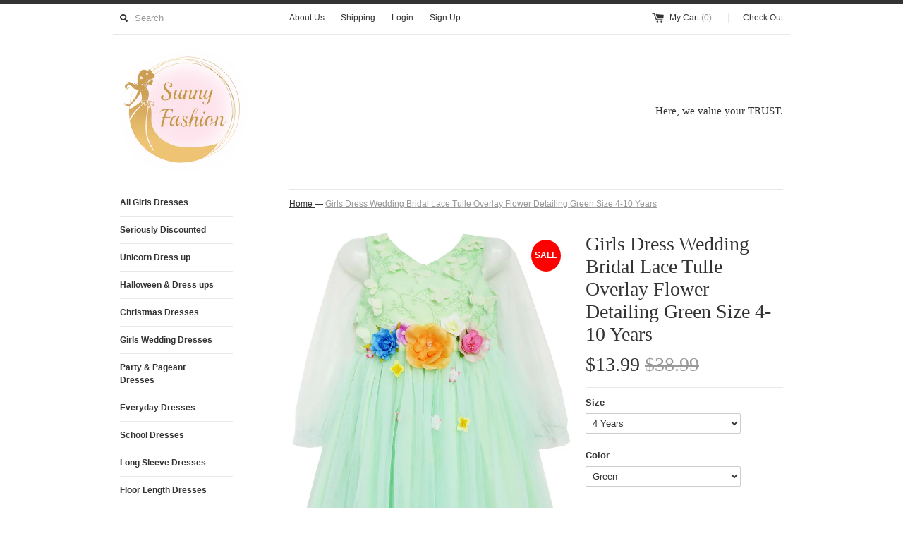

--- FILE ---
content_type: text/html; charset=utf-8
request_url: https://www.sunnyfashion.com/products/fz91-p
body_size: 17791
content:
<!DOCTYPE html>
<!--[if lt IE 7 ]><html class="ie ie6" lang="en"> <![endif]-->
<!--[if IE 7 ]><html class="ie ie7" lang="en"> <![endif]-->
<!--[if IE 8 ]><html class="ie ie8" lang="en"> <![endif]-->
<!--[if (gte IE 9)|!(IE)]><!--><html lang="en"> <!--<![endif]-->
<head>
  <meta name="google-site-verification" content="WK_G0uhItQPKGig2lXgVgqm6VYC1o3T_cuj1pMxSHnw" />
  <title>
  Girls Dress Wedding Bridal Lace Tulle Overlay Flower Detailing Green &ndash; Sunny Fashion
  </title>
  <meta name="p:domain_verify" content="a02104e7f58df80bb50d9032e1556513"/>
  
  <meta name="description" content="Quality girls wedding bridal dress, suitable for wedding, party dress. Tulle overlay with long tulle transparent sleeve. Zipper back. Hand wash. Knee length." />
  
  <link rel="canonical" href="https://www.sunnyfashion.com/products/fz91-p" />
  <meta charset="utf-8">
  <meta name="viewport" content="width=device-width, initial-scale=1, maximum-scale=1">
  

  <meta property="og:type" content="product">
  <meta property="og:title" content="Girls Dress Wedding Bridal Lace Tulle Overlay Flower Detailing Green Size 4-10 Years">
  <meta property="og:url" content="https://www.sunnyfashion.com/products/fz91-p">
  
  <meta property="og:image" content="http://www.sunnyfashion.com/cdn/shop/products/FZ91-1_grande.jpeg?v=1440828405">
  <meta property="og:image:secure_url" content="https://www.sunnyfashion.com/cdn/shop/products/FZ91-1_grande.jpeg?v=1440828405">
  
  <meta property="og:image" content="http://www.sunnyfashion.com/cdn/shop/products/FZ91-2_grande.jpeg?v=1440828405">
  <meta property="og:image:secure_url" content="https://www.sunnyfashion.com/cdn/shop/products/FZ91-2_grande.jpeg?v=1440828405">
  
  <meta property="og:image" content="http://www.sunnyfashion.com/cdn/shop/products/FZ91-3_grande.jpeg?v=1440828405">
  <meta property="og:image:secure_url" content="https://www.sunnyfashion.com/cdn/shop/products/FZ91-3_grande.jpeg?v=1440828405">
  
  <meta property="og:price:amount" content="13.99">
  <meta property="og:price:currency" content="USD">


  <meta property="og:description" content="Quality girls wedding bridal dress, suitable for wedding, party dress. Tulle overlay with long tulle transparent sleeve. Zipper back. Hand wash. Knee length.">

  <meta property="og:site_name" content="Sunny Fashion">
  

<meta name="twitter:card" content="summary" />


  <meta name="twitter:title" content="Girls Dress Wedding Bridal Lace Tulle Overlay Flower Detailing Green Size 4-10 Years" />
  <meta name="twitter:description" content="Similar ProductsGirls Dress Tulle Bridal Lace With...Girls Dress Bow Tie Bridal Lace...Girls Dress Tulle Bridal Lace With...Flower Girl Dress Butterfly Pink...Girls Dress Satin Tulle Over..." />
  <meta name="twitter:image" content="http://www.sunnyfashion.com/cdn/shop/products/FZ91-1_medium.jpeg?v=1440828405" />

  
  
  
  
  <link href="//www.sunnyfashion.com/cdn/shop/t/4/assets/theme.scss.css?v=36088077444763458631760907329" rel="stylesheet" type="text/css" media="all" />
  <script src="//www.sunnyfashion.com/cdn/shop/t/4/assets/modernizr.min.js?v=26620055551102246001439433542" type="text/javascript"></script>
  <script src="//ajax.googleapis.com/ajax/libs/jquery/1.9.0/jquery.min.js" type="text/javascript"></script>
  <script src="//www.sunnyfashion.com/cdn/shop/t/4/assets/jquery.fancybox.js?v=52186688543886745331439433542" type="text/javascript"></script>
  
  <script src="//www.sunnyfashion.com/cdn/shop/t/4/assets/jquery.zoom.min.js?v=7098547149633335911439433542" type="text/javascript"></script>
  
  <!--[if lt IE 9]>
    <script src="//cdnjs.cloudflare.com/ajax/libs/html5shiv/3.7.2/html5shiv.min.js"></script>
  <![endif]-->
  
  <!--[if lt IE 8]>
    <script src="//www.sunnyfashion.com/cdn/s/shopify/json2.js" type="text/javascript"></script>
  <![endif]-->
  <script src="//www.sunnyfashion.com/cdn/shopifycloud/storefront/assets/themes_support/option_selection-b017cd28.js" type="text/javascript"></script>
  <script src="//www.sunnyfashion.com/cdn/shop/t/4/assets/custom-option-selectors.js?v=88747484471282153991724649480" type="text/javascript"></script>
  <link href="//www.sunnyfashion.com/cdn/shop/t/4/assets/custom-option-selectors.css?v=143587667325179240661724643641" rel="stylesheet" type="text/css" media="all" />
  <script> Shopify.money_format = "${{amount}}";</script>
  <script src="//www.sunnyfashion.com/cdn/shop/t/4/assets/jquery.theme.js?v=111195477776781595611439433544" type="text/javascript"></script>
  <script>window.performance && window.performance.mark && window.performance.mark('shopify.content_for_header.start');</script><meta name="google-site-verification" content="WK_G0uhItQPKGig2lXgVgqm6VYC1o3T_cuj1pMxSHnw">
<meta id="shopify-digital-wallet" name="shopify-digital-wallet" content="/9350226/digital_wallets/dialog">
<meta name="shopify-checkout-api-token" content="cb7f782dca7d044be23c4064fd118dad">
<meta id="in-context-paypal-metadata" data-shop-id="9350226" data-venmo-supported="true" data-environment="production" data-locale="en_US" data-paypal-v4="true" data-currency="USD">
<link rel="alternate" type="application/json+oembed" href="https://www.sunnyfashion.com/products/fz91-p.oembed">
<script async="async" src="/checkouts/internal/preloads.js?locale=en-US"></script>
<script id="shopify-features" type="application/json">{"accessToken":"cb7f782dca7d044be23c4064fd118dad","betas":["rich-media-storefront-analytics"],"domain":"www.sunnyfashion.com","predictiveSearch":true,"shopId":9350226,"locale":"en"}</script>
<script>var Shopify = Shopify || {};
Shopify.shop = "sunny-fashion-boutique.myshopify.com";
Shopify.locale = "en";
Shopify.currency = {"active":"USD","rate":"1.0"};
Shopify.country = "US";
Shopify.theme = {"name":"Simple","id":36604293,"schema_name":null,"schema_version":null,"theme_store_id":578,"role":"main"};
Shopify.theme.handle = "null";
Shopify.theme.style = {"id":null,"handle":null};
Shopify.cdnHost = "www.sunnyfashion.com/cdn";
Shopify.routes = Shopify.routes || {};
Shopify.routes.root = "/";</script>
<script type="module">!function(o){(o.Shopify=o.Shopify||{}).modules=!0}(window);</script>
<script>!function(o){function n(){var o=[];function n(){o.push(Array.prototype.slice.apply(arguments))}return n.q=o,n}var t=o.Shopify=o.Shopify||{};t.loadFeatures=n(),t.autoloadFeatures=n()}(window);</script>
<script id="shop-js-analytics" type="application/json">{"pageType":"product"}</script>
<script defer="defer" async type="module" src="//www.sunnyfashion.com/cdn/shopifycloud/shop-js/modules/v2/client.init-shop-cart-sync_BN7fPSNr.en.esm.js"></script>
<script defer="defer" async type="module" src="//www.sunnyfashion.com/cdn/shopifycloud/shop-js/modules/v2/chunk.common_Cbph3Kss.esm.js"></script>
<script defer="defer" async type="module" src="//www.sunnyfashion.com/cdn/shopifycloud/shop-js/modules/v2/chunk.modal_DKumMAJ1.esm.js"></script>
<script type="module">
  await import("//www.sunnyfashion.com/cdn/shopifycloud/shop-js/modules/v2/client.init-shop-cart-sync_BN7fPSNr.en.esm.js");
await import("//www.sunnyfashion.com/cdn/shopifycloud/shop-js/modules/v2/chunk.common_Cbph3Kss.esm.js");
await import("//www.sunnyfashion.com/cdn/shopifycloud/shop-js/modules/v2/chunk.modal_DKumMAJ1.esm.js");

  window.Shopify.SignInWithShop?.initShopCartSync?.({"fedCMEnabled":true,"windoidEnabled":true});

</script>
<script>(function() {
  var isLoaded = false;
  function asyncLoad() {
    if (isLoaded) return;
    isLoaded = true;
    var urls = ["\/\/cdn.shopify.com\/proxy\/4030cf8c0fcd021ed6ecbba30848d4e94b6b24663c29528fb568dc2279e9d0b4\/d2xrtfsb9f45pw.cloudfront.net\/scripttag\/bixgrow-track.js?shop=sunny-fashion-boutique.myshopify.com\u0026sp-cache-control=cHVibGljLCBtYXgtYWdlPTkwMA","\/\/cdn.shopify.com\/proxy\/741205040420e0419798e51f0d3a677aaae109989307a7b5116bb38ffd30890d\/api.goaffpro.com\/loader.js?shop=sunny-fashion-boutique.myshopify.com\u0026sp-cache-control=cHVibGljLCBtYXgtYWdlPTkwMA"];
    for (var i = 0; i < urls.length; i++) {
      var s = document.createElement('script');
      s.type = 'text/javascript';
      s.async = true;
      s.src = urls[i];
      var x = document.getElementsByTagName('script')[0];
      x.parentNode.insertBefore(s, x);
    }
  };
  if(window.attachEvent) {
    window.attachEvent('onload', asyncLoad);
  } else {
    window.addEventListener('load', asyncLoad, false);
  }
})();</script>
<script id="__st">var __st={"a":9350226,"offset":-28800,"reqid":"0a6c39f1-60d2-4644-a8fa-cdcc9a137238-1769900999","pageurl":"www.sunnyfashion.com\/products\/fz91-p","u":"5f456b9808ad","p":"product","rtyp":"product","rid":1557036421};</script>
<script>window.ShopifyPaypalV4VisibilityTracking = true;</script>
<script id="captcha-bootstrap">!function(){'use strict';const t='contact',e='account',n='new_comment',o=[[t,t],['blogs',n],['comments',n],[t,'customer']],c=[[e,'customer_login'],[e,'guest_login'],[e,'recover_customer_password'],[e,'create_customer']],r=t=>t.map((([t,e])=>`form[action*='/${t}']:not([data-nocaptcha='true']) input[name='form_type'][value='${e}']`)).join(','),a=t=>()=>t?[...document.querySelectorAll(t)].map((t=>t.form)):[];function s(){const t=[...o],e=r(t);return a(e)}const i='password',u='form_key',d=['recaptcha-v3-token','g-recaptcha-response','h-captcha-response',i],f=()=>{try{return window.sessionStorage}catch{return}},m='__shopify_v',_=t=>t.elements[u];function p(t,e,n=!1){try{const o=window.sessionStorage,c=JSON.parse(o.getItem(e)),{data:r}=function(t){const{data:e,action:n}=t;return t[m]||n?{data:e,action:n}:{data:t,action:n}}(c);for(const[e,n]of Object.entries(r))t.elements[e]&&(t.elements[e].value=n);n&&o.removeItem(e)}catch(o){console.error('form repopulation failed',{error:o})}}const l='form_type',E='cptcha';function T(t){t.dataset[E]=!0}const w=window,h=w.document,L='Shopify',v='ce_forms',y='captcha';let A=!1;((t,e)=>{const n=(g='f06e6c50-85a8-45c8-87d0-21a2b65856fe',I='https://cdn.shopify.com/shopifycloud/storefront-forms-hcaptcha/ce_storefront_forms_captcha_hcaptcha.v1.5.2.iife.js',D={infoText:'Protected by hCaptcha',privacyText:'Privacy',termsText:'Terms'},(t,e,n)=>{const o=w[L][v],c=o.bindForm;if(c)return c(t,g,e,D).then(n);var r;o.q.push([[t,g,e,D],n]),r=I,A||(h.body.append(Object.assign(h.createElement('script'),{id:'captcha-provider',async:!0,src:r})),A=!0)});var g,I,D;w[L]=w[L]||{},w[L][v]=w[L][v]||{},w[L][v].q=[],w[L][y]=w[L][y]||{},w[L][y].protect=function(t,e){n(t,void 0,e),T(t)},Object.freeze(w[L][y]),function(t,e,n,w,h,L){const[v,y,A,g]=function(t,e,n){const i=e?o:[],u=t?c:[],d=[...i,...u],f=r(d),m=r(i),_=r(d.filter((([t,e])=>n.includes(e))));return[a(f),a(m),a(_),s()]}(w,h,L),I=t=>{const e=t.target;return e instanceof HTMLFormElement?e:e&&e.form},D=t=>v().includes(t);t.addEventListener('submit',(t=>{const e=I(t);if(!e)return;const n=D(e)&&!e.dataset.hcaptchaBound&&!e.dataset.recaptchaBound,o=_(e),c=g().includes(e)&&(!o||!o.value);(n||c)&&t.preventDefault(),c&&!n&&(function(t){try{if(!f())return;!function(t){const e=f();if(!e)return;const n=_(t);if(!n)return;const o=n.value;o&&e.removeItem(o)}(t);const e=Array.from(Array(32),(()=>Math.random().toString(36)[2])).join('');!function(t,e){_(t)||t.append(Object.assign(document.createElement('input'),{type:'hidden',name:u})),t.elements[u].value=e}(t,e),function(t,e){const n=f();if(!n)return;const o=[...t.querySelectorAll(`input[type='${i}']`)].map((({name:t})=>t)),c=[...d,...o],r={};for(const[a,s]of new FormData(t).entries())c.includes(a)||(r[a]=s);n.setItem(e,JSON.stringify({[m]:1,action:t.action,data:r}))}(t,e)}catch(e){console.error('failed to persist form',e)}}(e),e.submit())}));const S=(t,e)=>{t&&!t.dataset[E]&&(n(t,e.some((e=>e===t))),T(t))};for(const o of['focusin','change'])t.addEventListener(o,(t=>{const e=I(t);D(e)&&S(e,y())}));const B=e.get('form_key'),M=e.get(l),P=B&&M;t.addEventListener('DOMContentLoaded',(()=>{const t=y();if(P)for(const e of t)e.elements[l].value===M&&p(e,B);[...new Set([...A(),...v().filter((t=>'true'===t.dataset.shopifyCaptcha))])].forEach((e=>S(e,t)))}))}(h,new URLSearchParams(w.location.search),n,t,e,['guest_login'])})(!0,!0)}();</script>
<script integrity="sha256-4kQ18oKyAcykRKYeNunJcIwy7WH5gtpwJnB7kiuLZ1E=" data-source-attribution="shopify.loadfeatures" defer="defer" src="//www.sunnyfashion.com/cdn/shopifycloud/storefront/assets/storefront/load_feature-a0a9edcb.js" crossorigin="anonymous"></script>
<script data-source-attribution="shopify.dynamic_checkout.dynamic.init">var Shopify=Shopify||{};Shopify.PaymentButton=Shopify.PaymentButton||{isStorefrontPortableWallets:!0,init:function(){window.Shopify.PaymentButton.init=function(){};var t=document.createElement("script");t.src="https://www.sunnyfashion.com/cdn/shopifycloud/portable-wallets/latest/portable-wallets.en.js",t.type="module",document.head.appendChild(t)}};
</script>
<script data-source-attribution="shopify.dynamic_checkout.buyer_consent">
  function portableWalletsHideBuyerConsent(e){var t=document.getElementById("shopify-buyer-consent"),n=document.getElementById("shopify-subscription-policy-button");t&&n&&(t.classList.add("hidden"),t.setAttribute("aria-hidden","true"),n.removeEventListener("click",e))}function portableWalletsShowBuyerConsent(e){var t=document.getElementById("shopify-buyer-consent"),n=document.getElementById("shopify-subscription-policy-button");t&&n&&(t.classList.remove("hidden"),t.removeAttribute("aria-hidden"),n.addEventListener("click",e))}window.Shopify?.PaymentButton&&(window.Shopify.PaymentButton.hideBuyerConsent=portableWalletsHideBuyerConsent,window.Shopify.PaymentButton.showBuyerConsent=portableWalletsShowBuyerConsent);
</script>
<script data-source-attribution="shopify.dynamic_checkout.cart.bootstrap">document.addEventListener("DOMContentLoaded",(function(){function t(){return document.querySelector("shopify-accelerated-checkout-cart, shopify-accelerated-checkout")}if(t())Shopify.PaymentButton.init();else{new MutationObserver((function(e,n){t()&&(Shopify.PaymentButton.init(),n.disconnect())})).observe(document.body,{childList:!0,subtree:!0})}}));
</script>
<link id="shopify-accelerated-checkout-styles" rel="stylesheet" media="screen" href="https://www.sunnyfashion.com/cdn/shopifycloud/portable-wallets/latest/accelerated-checkout-backwards-compat.css" crossorigin="anonymous">
<style id="shopify-accelerated-checkout-cart">
        #shopify-buyer-consent {
  margin-top: 1em;
  display: inline-block;
  width: 100%;
}

#shopify-buyer-consent.hidden {
  display: none;
}

#shopify-subscription-policy-button {
  background: none;
  border: none;
  padding: 0;
  text-decoration: underline;
  font-size: inherit;
  cursor: pointer;
}

#shopify-subscription-policy-button::before {
  box-shadow: none;
}

      </style>

<script>window.performance && window.performance.mark && window.performance.mark('shopify.content_for_header.end');</script>
<link href="https://monorail-edge.shopifysvc.com" rel="dns-prefetch">
<script>(function(){if ("sendBeacon" in navigator && "performance" in window) {try {var session_token_from_headers = performance.getEntriesByType('navigation')[0].serverTiming.find(x => x.name == '_s').description;} catch {var session_token_from_headers = undefined;}var session_cookie_matches = document.cookie.match(/_shopify_s=([^;]*)/);var session_token_from_cookie = session_cookie_matches && session_cookie_matches.length === 2 ? session_cookie_matches[1] : "";var session_token = session_token_from_headers || session_token_from_cookie || "";function handle_abandonment_event(e) {var entries = performance.getEntries().filter(function(entry) {return /monorail-edge.shopifysvc.com/.test(entry.name);});if (!window.abandonment_tracked && entries.length === 0) {window.abandonment_tracked = true;var currentMs = Date.now();var navigation_start = performance.timing.navigationStart;var payload = {shop_id: 9350226,url: window.location.href,navigation_start,duration: currentMs - navigation_start,session_token,page_type: "product"};window.navigator.sendBeacon("https://monorail-edge.shopifysvc.com/v1/produce", JSON.stringify({schema_id: "online_store_buyer_site_abandonment/1.1",payload: payload,metadata: {event_created_at_ms: currentMs,event_sent_at_ms: currentMs}}));}}window.addEventListener('pagehide', handle_abandonment_event);}}());</script>
<script id="web-pixels-manager-setup">(function e(e,d,r,n,o){if(void 0===o&&(o={}),!Boolean(null===(a=null===(i=window.Shopify)||void 0===i?void 0:i.analytics)||void 0===a?void 0:a.replayQueue)){var i,a;window.Shopify=window.Shopify||{};var t=window.Shopify;t.analytics=t.analytics||{};var s=t.analytics;s.replayQueue=[],s.publish=function(e,d,r){return s.replayQueue.push([e,d,r]),!0};try{self.performance.mark("wpm:start")}catch(e){}var l=function(){var e={modern:/Edge?\/(1{2}[4-9]|1[2-9]\d|[2-9]\d{2}|\d{4,})\.\d+(\.\d+|)|Firefox\/(1{2}[4-9]|1[2-9]\d|[2-9]\d{2}|\d{4,})\.\d+(\.\d+|)|Chrom(ium|e)\/(9{2}|\d{3,})\.\d+(\.\d+|)|(Maci|X1{2}).+ Version\/(15\.\d+|(1[6-9]|[2-9]\d|\d{3,})\.\d+)([,.]\d+|)( \(\w+\)|)( Mobile\/\w+|) Safari\/|Chrome.+OPR\/(9{2}|\d{3,})\.\d+\.\d+|(CPU[ +]OS|iPhone[ +]OS|CPU[ +]iPhone|CPU IPhone OS|CPU iPad OS)[ +]+(15[._]\d+|(1[6-9]|[2-9]\d|\d{3,})[._]\d+)([._]\d+|)|Android:?[ /-](13[3-9]|1[4-9]\d|[2-9]\d{2}|\d{4,})(\.\d+|)(\.\d+|)|Android.+Firefox\/(13[5-9]|1[4-9]\d|[2-9]\d{2}|\d{4,})\.\d+(\.\d+|)|Android.+Chrom(ium|e)\/(13[3-9]|1[4-9]\d|[2-9]\d{2}|\d{4,})\.\d+(\.\d+|)|SamsungBrowser\/([2-9]\d|\d{3,})\.\d+/,legacy:/Edge?\/(1[6-9]|[2-9]\d|\d{3,})\.\d+(\.\d+|)|Firefox\/(5[4-9]|[6-9]\d|\d{3,})\.\d+(\.\d+|)|Chrom(ium|e)\/(5[1-9]|[6-9]\d|\d{3,})\.\d+(\.\d+|)([\d.]+$|.*Safari\/(?![\d.]+ Edge\/[\d.]+$))|(Maci|X1{2}).+ Version\/(10\.\d+|(1[1-9]|[2-9]\d|\d{3,})\.\d+)([,.]\d+|)( \(\w+\)|)( Mobile\/\w+|) Safari\/|Chrome.+OPR\/(3[89]|[4-9]\d|\d{3,})\.\d+\.\d+|(CPU[ +]OS|iPhone[ +]OS|CPU[ +]iPhone|CPU IPhone OS|CPU iPad OS)[ +]+(10[._]\d+|(1[1-9]|[2-9]\d|\d{3,})[._]\d+)([._]\d+|)|Android:?[ /-](13[3-9]|1[4-9]\d|[2-9]\d{2}|\d{4,})(\.\d+|)(\.\d+|)|Mobile Safari.+OPR\/([89]\d|\d{3,})\.\d+\.\d+|Android.+Firefox\/(13[5-9]|1[4-9]\d|[2-9]\d{2}|\d{4,})\.\d+(\.\d+|)|Android.+Chrom(ium|e)\/(13[3-9]|1[4-9]\d|[2-9]\d{2}|\d{4,})\.\d+(\.\d+|)|Android.+(UC? ?Browser|UCWEB|U3)[ /]?(15\.([5-9]|\d{2,})|(1[6-9]|[2-9]\d|\d{3,})\.\d+)\.\d+|SamsungBrowser\/(5\.\d+|([6-9]|\d{2,})\.\d+)|Android.+MQ{2}Browser\/(14(\.(9|\d{2,})|)|(1[5-9]|[2-9]\d|\d{3,})(\.\d+|))(\.\d+|)|K[Aa][Ii]OS\/(3\.\d+|([4-9]|\d{2,})\.\d+)(\.\d+|)/},d=e.modern,r=e.legacy,n=navigator.userAgent;return n.match(d)?"modern":n.match(r)?"legacy":"unknown"}(),u="modern"===l?"modern":"legacy",c=(null!=n?n:{modern:"",legacy:""})[u],f=function(e){return[e.baseUrl,"/wpm","/b",e.hashVersion,"modern"===e.buildTarget?"m":"l",".js"].join("")}({baseUrl:d,hashVersion:r,buildTarget:u}),m=function(e){var d=e.version,r=e.bundleTarget,n=e.surface,o=e.pageUrl,i=e.monorailEndpoint;return{emit:function(e){var a=e.status,t=e.errorMsg,s=(new Date).getTime(),l=JSON.stringify({metadata:{event_sent_at_ms:s},events:[{schema_id:"web_pixels_manager_load/3.1",payload:{version:d,bundle_target:r,page_url:o,status:a,surface:n,error_msg:t},metadata:{event_created_at_ms:s}}]});if(!i)return console&&console.warn&&console.warn("[Web Pixels Manager] No Monorail endpoint provided, skipping logging."),!1;try{return self.navigator.sendBeacon.bind(self.navigator)(i,l)}catch(e){}var u=new XMLHttpRequest;try{return u.open("POST",i,!0),u.setRequestHeader("Content-Type","text/plain"),u.send(l),!0}catch(e){return console&&console.warn&&console.warn("[Web Pixels Manager] Got an unhandled error while logging to Monorail."),!1}}}}({version:r,bundleTarget:l,surface:e.surface,pageUrl:self.location.href,monorailEndpoint:e.monorailEndpoint});try{o.browserTarget=l,function(e){var d=e.src,r=e.async,n=void 0===r||r,o=e.onload,i=e.onerror,a=e.sri,t=e.scriptDataAttributes,s=void 0===t?{}:t,l=document.createElement("script"),u=document.querySelector("head"),c=document.querySelector("body");if(l.async=n,l.src=d,a&&(l.integrity=a,l.crossOrigin="anonymous"),s)for(var f in s)if(Object.prototype.hasOwnProperty.call(s,f))try{l.dataset[f]=s[f]}catch(e){}if(o&&l.addEventListener("load",o),i&&l.addEventListener("error",i),u)u.appendChild(l);else{if(!c)throw new Error("Did not find a head or body element to append the script");c.appendChild(l)}}({src:f,async:!0,onload:function(){if(!function(){var e,d;return Boolean(null===(d=null===(e=window.Shopify)||void 0===e?void 0:e.analytics)||void 0===d?void 0:d.initialized)}()){var d=window.webPixelsManager.init(e)||void 0;if(d){var r=window.Shopify.analytics;r.replayQueue.forEach((function(e){var r=e[0],n=e[1],o=e[2];d.publishCustomEvent(r,n,o)})),r.replayQueue=[],r.publish=d.publishCustomEvent,r.visitor=d.visitor,r.initialized=!0}}},onerror:function(){return m.emit({status:"failed",errorMsg:"".concat(f," has failed to load")})},sri:function(e){var d=/^sha384-[A-Za-z0-9+/=]+$/;return"string"==typeof e&&d.test(e)}(c)?c:"",scriptDataAttributes:o}),m.emit({status:"loading"})}catch(e){m.emit({status:"failed",errorMsg:(null==e?void 0:e.message)||"Unknown error"})}}})({shopId: 9350226,storefrontBaseUrl: "https://www.sunnyfashion.com",extensionsBaseUrl: "https://extensions.shopifycdn.com/cdn/shopifycloud/web-pixels-manager",monorailEndpoint: "https://monorail-edge.shopifysvc.com/unstable/produce_batch",surface: "storefront-renderer",enabledBetaFlags: ["2dca8a86"],webPixelsConfigList: [{"id":"808681690","configuration":"{\"shop\":\"sunny-fashion-boutique.myshopify.com\",\"cookie_duration\":\"604800\"}","eventPayloadVersion":"v1","runtimeContext":"STRICT","scriptVersion":"a2e7513c3708f34b1f617d7ce88f9697","type":"APP","apiClientId":2744533,"privacyPurposes":["ANALYTICS","MARKETING"],"dataSharingAdjustments":{"protectedCustomerApprovalScopes":["read_customer_address","read_customer_email","read_customer_name","read_customer_personal_data","read_customer_phone"]}},{"id":"545751258","configuration":"{\"config\":\"{\\\"pixel_id\\\":\\\"GT-KDBG5SS\\\",\\\"target_country\\\":\\\"US\\\",\\\"gtag_events\\\":[{\\\"type\\\":\\\"purchase\\\",\\\"action_label\\\":\\\"MC-P308VVMG1N\\\"},{\\\"type\\\":\\\"page_view\\\",\\\"action_label\\\":\\\"MC-P308VVMG1N\\\"},{\\\"type\\\":\\\"view_item\\\",\\\"action_label\\\":\\\"MC-P308VVMG1N\\\"}],\\\"enable_monitoring_mode\\\":false}\"}","eventPayloadVersion":"v1","runtimeContext":"OPEN","scriptVersion":"b2a88bafab3e21179ed38636efcd8a93","type":"APP","apiClientId":1780363,"privacyPurposes":[],"dataSharingAdjustments":{"protectedCustomerApprovalScopes":["read_customer_address","read_customer_email","read_customer_name","read_customer_personal_data","read_customer_phone"]}},{"id":"68518106","eventPayloadVersion":"v1","runtimeContext":"LAX","scriptVersion":"1","type":"CUSTOM","privacyPurposes":["ANALYTICS"],"name":"Google Analytics tag (migrated)"},{"id":"shopify-app-pixel","configuration":"{}","eventPayloadVersion":"v1","runtimeContext":"STRICT","scriptVersion":"0450","apiClientId":"shopify-pixel","type":"APP","privacyPurposes":["ANALYTICS","MARKETING"]},{"id":"shopify-custom-pixel","eventPayloadVersion":"v1","runtimeContext":"LAX","scriptVersion":"0450","apiClientId":"shopify-pixel","type":"CUSTOM","privacyPurposes":["ANALYTICS","MARKETING"]}],isMerchantRequest: false,initData: {"shop":{"name":"Sunny Fashion","paymentSettings":{"currencyCode":"USD"},"myshopifyDomain":"sunny-fashion-boutique.myshopify.com","countryCode":"US","storefrontUrl":"https:\/\/www.sunnyfashion.com"},"customer":null,"cart":null,"checkout":null,"productVariants":[{"price":{"amount":13.99,"currencyCode":"USD"},"product":{"title":"Girls Dress Wedding Bridal Lace Tulle Overlay Flower Detailing Green Size 4-10 Years","vendor":"Sunny Fashion","id":"1557036421","untranslatedTitle":"Girls Dress Wedding Bridal Lace Tulle Overlay Flower Detailing Green Size 4-10 Years","url":"\/products\/fz91-p","type":"Dress"},"id":"4778083077","image":{"src":"\/\/www.sunnyfashion.com\/cdn\/shop\/products\/FZ91-1.jpeg?v=1440828405"},"sku":"FZ91","title":"4 Years \/ Green","untranslatedTitle":"4 Years \/ Green"},{"price":{"amount":18.99,"currencyCode":"USD"},"product":{"title":"Girls Dress Wedding Bridal Lace Tulle Overlay Flower Detailing Green Size 4-10 Years","vendor":"Sunny Fashion","id":"1557036421","untranslatedTitle":"Girls Dress Wedding Bridal Lace Tulle Overlay Flower Detailing Green Size 4-10 Years","url":"\/products\/fz91-p","type":"Dress"},"id":"4778083141","image":{"src":"\/\/www.sunnyfashion.com\/cdn\/shop\/products\/FZ91-1.jpeg?v=1440828405"},"sku":"FZ92","title":"5 Years \/ Green","untranslatedTitle":"5 Years \/ Green"},{"price":{"amount":13.99,"currencyCode":"USD"},"product":{"title":"Girls Dress Wedding Bridal Lace Tulle Overlay Flower Detailing Green Size 4-10 Years","vendor":"Sunny Fashion","id":"1557036421","untranslatedTitle":"Girls Dress Wedding Bridal Lace Tulle Overlay Flower Detailing Green Size 4-10 Years","url":"\/products\/fz91-p","type":"Dress"},"id":"4778083205","image":{"src":"\/\/www.sunnyfashion.com\/cdn\/shop\/products\/FZ91-1.jpeg?v=1440828405"},"sku":"FZ93","title":"6 Years \/ Green","untranslatedTitle":"6 Years \/ Green"},{"price":{"amount":18.99,"currencyCode":"USD"},"product":{"title":"Girls Dress Wedding Bridal Lace Tulle Overlay Flower Detailing Green Size 4-10 Years","vendor":"Sunny Fashion","id":"1557036421","untranslatedTitle":"Girls Dress Wedding Bridal Lace Tulle Overlay Flower Detailing Green Size 4-10 Years","url":"\/products\/fz91-p","type":"Dress"},"id":"4778083269","image":{"src":"\/\/www.sunnyfashion.com\/cdn\/shop\/products\/FZ91-1.jpeg?v=1440828405"},"sku":"FZ94","title":"7 Years \/ Green","untranslatedTitle":"7 Years \/ Green"},{"price":{"amount":13.99,"currencyCode":"USD"},"product":{"title":"Girls Dress Wedding Bridal Lace Tulle Overlay Flower Detailing Green Size 4-10 Years","vendor":"Sunny Fashion","id":"1557036421","untranslatedTitle":"Girls Dress Wedding Bridal Lace Tulle Overlay Flower Detailing Green Size 4-10 Years","url":"\/products\/fz91-p","type":"Dress"},"id":"4778083333","image":{"src":"\/\/www.sunnyfashion.com\/cdn\/shop\/products\/FZ91-1.jpeg?v=1440828405"},"sku":"FZ95","title":"8 Years \/ Green","untranslatedTitle":"8 Years \/ Green"},{"price":{"amount":18.99,"currencyCode":"USD"},"product":{"title":"Girls Dress Wedding Bridal Lace Tulle Overlay Flower Detailing Green Size 4-10 Years","vendor":"Sunny Fashion","id":"1557036421","untranslatedTitle":"Girls Dress Wedding Bridal Lace Tulle Overlay Flower Detailing Green Size 4-10 Years","url":"\/products\/fz91-p","type":"Dress"},"id":"4778083397","image":{"src":"\/\/www.sunnyfashion.com\/cdn\/shop\/products\/FZ91-1.jpeg?v=1440828405"},"sku":"FZ96","title":"10 Years \/ Green","untranslatedTitle":"10 Years \/ Green"}],"purchasingCompany":null},},"https://www.sunnyfashion.com/cdn","1d2a099fw23dfb22ep557258f5m7a2edbae",{"modern":"","legacy":""},{"shopId":"9350226","storefrontBaseUrl":"https:\/\/www.sunnyfashion.com","extensionBaseUrl":"https:\/\/extensions.shopifycdn.com\/cdn\/shopifycloud\/web-pixels-manager","surface":"storefront-renderer","enabledBetaFlags":"[\"2dca8a86\"]","isMerchantRequest":"false","hashVersion":"1d2a099fw23dfb22ep557258f5m7a2edbae","publish":"custom","events":"[[\"page_viewed\",{}],[\"product_viewed\",{\"productVariant\":{\"price\":{\"amount\":13.99,\"currencyCode\":\"USD\"},\"product\":{\"title\":\"Girls Dress Wedding Bridal Lace Tulle Overlay Flower Detailing Green Size 4-10 Years\",\"vendor\":\"Sunny Fashion\",\"id\":\"1557036421\",\"untranslatedTitle\":\"Girls Dress Wedding Bridal Lace Tulle Overlay Flower Detailing Green Size 4-10 Years\",\"url\":\"\/products\/fz91-p\",\"type\":\"Dress\"},\"id\":\"4778083077\",\"image\":{\"src\":\"\/\/www.sunnyfashion.com\/cdn\/shop\/products\/FZ91-1.jpeg?v=1440828405\"},\"sku\":\"FZ91\",\"title\":\"4 Years \/ Green\",\"untranslatedTitle\":\"4 Years \/ Green\"}}]]"});</script><script>
  window.ShopifyAnalytics = window.ShopifyAnalytics || {};
  window.ShopifyAnalytics.meta = window.ShopifyAnalytics.meta || {};
  window.ShopifyAnalytics.meta.currency = 'USD';
  var meta = {"product":{"id":1557036421,"gid":"gid:\/\/shopify\/Product\/1557036421","vendor":"Sunny Fashion","type":"Dress","handle":"fz91-p","variants":[{"id":4778083077,"price":1399,"name":"Girls Dress Wedding Bridal Lace Tulle Overlay Flower Detailing Green Size 4-10 Years - 4 Years \/ Green","public_title":"4 Years \/ Green","sku":"FZ91"},{"id":4778083141,"price":1899,"name":"Girls Dress Wedding Bridal Lace Tulle Overlay Flower Detailing Green Size 4-10 Years - 5 Years \/ Green","public_title":"5 Years \/ Green","sku":"FZ92"},{"id":4778083205,"price":1399,"name":"Girls Dress Wedding Bridal Lace Tulle Overlay Flower Detailing Green Size 4-10 Years - 6 Years \/ Green","public_title":"6 Years \/ Green","sku":"FZ93"},{"id":4778083269,"price":1899,"name":"Girls Dress Wedding Bridal Lace Tulle Overlay Flower Detailing Green Size 4-10 Years - 7 Years \/ Green","public_title":"7 Years \/ Green","sku":"FZ94"},{"id":4778083333,"price":1399,"name":"Girls Dress Wedding Bridal Lace Tulle Overlay Flower Detailing Green Size 4-10 Years - 8 Years \/ Green","public_title":"8 Years \/ Green","sku":"FZ95"},{"id":4778083397,"price":1899,"name":"Girls Dress Wedding Bridal Lace Tulle Overlay Flower Detailing Green Size 4-10 Years - 10 Years \/ Green","public_title":"10 Years \/ Green","sku":"FZ96"}],"remote":false},"page":{"pageType":"product","resourceType":"product","resourceId":1557036421,"requestId":"0a6c39f1-60d2-4644-a8fa-cdcc9a137238-1769900999"}};
  for (var attr in meta) {
    window.ShopifyAnalytics.meta[attr] = meta[attr];
  }
</script>
<script class="analytics">
  (function () {
    var customDocumentWrite = function(content) {
      var jquery = null;

      if (window.jQuery) {
        jquery = window.jQuery;
      } else if (window.Checkout && window.Checkout.$) {
        jquery = window.Checkout.$;
      }

      if (jquery) {
        jquery('body').append(content);
      }
    };

    var hasLoggedConversion = function(token) {
      if (token) {
        return document.cookie.indexOf('loggedConversion=' + token) !== -1;
      }
      return false;
    }

    var setCookieIfConversion = function(token) {
      if (token) {
        var twoMonthsFromNow = new Date(Date.now());
        twoMonthsFromNow.setMonth(twoMonthsFromNow.getMonth() + 2);

        document.cookie = 'loggedConversion=' + token + '; expires=' + twoMonthsFromNow;
      }
    }

    var trekkie = window.ShopifyAnalytics.lib = window.trekkie = window.trekkie || [];
    if (trekkie.integrations) {
      return;
    }
    trekkie.methods = [
      'identify',
      'page',
      'ready',
      'track',
      'trackForm',
      'trackLink'
    ];
    trekkie.factory = function(method) {
      return function() {
        var args = Array.prototype.slice.call(arguments);
        args.unshift(method);
        trekkie.push(args);
        return trekkie;
      };
    };
    for (var i = 0; i < trekkie.methods.length; i++) {
      var key = trekkie.methods[i];
      trekkie[key] = trekkie.factory(key);
    }
    trekkie.load = function(config) {
      trekkie.config = config || {};
      trekkie.config.initialDocumentCookie = document.cookie;
      var first = document.getElementsByTagName('script')[0];
      var script = document.createElement('script');
      script.type = 'text/javascript';
      script.onerror = function(e) {
        var scriptFallback = document.createElement('script');
        scriptFallback.type = 'text/javascript';
        scriptFallback.onerror = function(error) {
                var Monorail = {
      produce: function produce(monorailDomain, schemaId, payload) {
        var currentMs = new Date().getTime();
        var event = {
          schema_id: schemaId,
          payload: payload,
          metadata: {
            event_created_at_ms: currentMs,
            event_sent_at_ms: currentMs
          }
        };
        return Monorail.sendRequest("https://" + monorailDomain + "/v1/produce", JSON.stringify(event));
      },
      sendRequest: function sendRequest(endpointUrl, payload) {
        // Try the sendBeacon API
        if (window && window.navigator && typeof window.navigator.sendBeacon === 'function' && typeof window.Blob === 'function' && !Monorail.isIos12()) {
          var blobData = new window.Blob([payload], {
            type: 'text/plain'
          });

          if (window.navigator.sendBeacon(endpointUrl, blobData)) {
            return true;
          } // sendBeacon was not successful

        } // XHR beacon

        var xhr = new XMLHttpRequest();

        try {
          xhr.open('POST', endpointUrl);
          xhr.setRequestHeader('Content-Type', 'text/plain');
          xhr.send(payload);
        } catch (e) {
          console.log(e);
        }

        return false;
      },
      isIos12: function isIos12() {
        return window.navigator.userAgent.lastIndexOf('iPhone; CPU iPhone OS 12_') !== -1 || window.navigator.userAgent.lastIndexOf('iPad; CPU OS 12_') !== -1;
      }
    };
    Monorail.produce('monorail-edge.shopifysvc.com',
      'trekkie_storefront_load_errors/1.1',
      {shop_id: 9350226,
      theme_id: 36604293,
      app_name: "storefront",
      context_url: window.location.href,
      source_url: "//www.sunnyfashion.com/cdn/s/trekkie.storefront.c59ea00e0474b293ae6629561379568a2d7c4bba.min.js"});

        };
        scriptFallback.async = true;
        scriptFallback.src = '//www.sunnyfashion.com/cdn/s/trekkie.storefront.c59ea00e0474b293ae6629561379568a2d7c4bba.min.js';
        first.parentNode.insertBefore(scriptFallback, first);
      };
      script.async = true;
      script.src = '//www.sunnyfashion.com/cdn/s/trekkie.storefront.c59ea00e0474b293ae6629561379568a2d7c4bba.min.js';
      first.parentNode.insertBefore(script, first);
    };
    trekkie.load(
      {"Trekkie":{"appName":"storefront","development":false,"defaultAttributes":{"shopId":9350226,"isMerchantRequest":null,"themeId":36604293,"themeCityHash":"17867126320261667682","contentLanguage":"en","currency":"USD","eventMetadataId":"20f8d1ae-b066-4f5e-a1e0-92fba69d26ed"},"isServerSideCookieWritingEnabled":true,"monorailRegion":"shop_domain","enabledBetaFlags":["65f19447","b5387b81"]},"Session Attribution":{},"S2S":{"facebookCapiEnabled":false,"source":"trekkie-storefront-renderer","apiClientId":580111}}
    );

    var loaded = false;
    trekkie.ready(function() {
      if (loaded) return;
      loaded = true;

      window.ShopifyAnalytics.lib = window.trekkie;

      var originalDocumentWrite = document.write;
      document.write = customDocumentWrite;
      try { window.ShopifyAnalytics.merchantGoogleAnalytics.call(this); } catch(error) {};
      document.write = originalDocumentWrite;

      window.ShopifyAnalytics.lib.page(null,{"pageType":"product","resourceType":"product","resourceId":1557036421,"requestId":"0a6c39f1-60d2-4644-a8fa-cdcc9a137238-1769900999","shopifyEmitted":true});

      var match = window.location.pathname.match(/checkouts\/(.+)\/(thank_you|post_purchase)/)
      var token = match? match[1]: undefined;
      if (!hasLoggedConversion(token)) {
        setCookieIfConversion(token);
        window.ShopifyAnalytics.lib.track("Viewed Product",{"currency":"USD","variantId":4778083077,"productId":1557036421,"productGid":"gid:\/\/shopify\/Product\/1557036421","name":"Girls Dress Wedding Bridal Lace Tulle Overlay Flower Detailing Green Size 4-10 Years - 4 Years \/ Green","price":"13.99","sku":"FZ91","brand":"Sunny Fashion","variant":"4 Years \/ Green","category":"Dress","nonInteraction":true,"remote":false},undefined,undefined,{"shopifyEmitted":true});
      window.ShopifyAnalytics.lib.track("monorail:\/\/trekkie_storefront_viewed_product\/1.1",{"currency":"USD","variantId":4778083077,"productId":1557036421,"productGid":"gid:\/\/shopify\/Product\/1557036421","name":"Girls Dress Wedding Bridal Lace Tulle Overlay Flower Detailing Green Size 4-10 Years - 4 Years \/ Green","price":"13.99","sku":"FZ91","brand":"Sunny Fashion","variant":"4 Years \/ Green","category":"Dress","nonInteraction":true,"remote":false,"referer":"https:\/\/www.sunnyfashion.com\/products\/fz91-p"});
      }
    });


        var eventsListenerScript = document.createElement('script');
        eventsListenerScript.async = true;
        eventsListenerScript.src = "//www.sunnyfashion.com/cdn/shopifycloud/storefront/assets/shop_events_listener-3da45d37.js";
        document.getElementsByTagName('head')[0].appendChild(eventsListenerScript);

})();</script>
  <script>
  if (!window.ga || (window.ga && typeof window.ga !== 'function')) {
    window.ga = function ga() {
      (window.ga.q = window.ga.q || []).push(arguments);
      if (window.Shopify && window.Shopify.analytics && typeof window.Shopify.analytics.publish === 'function') {
        window.Shopify.analytics.publish("ga_stub_called", {}, {sendTo: "google_osp_migration"});
      }
      console.error("Shopify's Google Analytics stub called with:", Array.from(arguments), "\nSee https://help.shopify.com/manual/promoting-marketing/pixels/pixel-migration#google for more information.");
    };
    if (window.Shopify && window.Shopify.analytics && typeof window.Shopify.analytics.publish === 'function') {
      window.Shopify.analytics.publish("ga_stub_initialized", {}, {sendTo: "google_osp_migration"});
    }
  }
</script>
<script
  defer
  src="https://www.sunnyfashion.com/cdn/shopifycloud/perf-kit/shopify-perf-kit-3.1.0.min.js"
  data-application="storefront-renderer"
  data-shop-id="9350226"
  data-render-region="gcp-us-central1"
  data-page-type="product"
  data-theme-instance-id="36604293"
  data-theme-name=""
  data-theme-version=""
  data-monorail-region="shop_domain"
  data-resource-timing-sampling-rate="10"
  data-shs="true"
  data-shs-beacon="true"
  data-shs-export-with-fetch="true"
  data-shs-logs-sample-rate="1"
  data-shs-beacon-endpoint="https://www.sunnyfashion.com/api/collect"
></script>
</head>

<body id="girls-dress-wedding-bridal-lace-tulle-overlay-flower-detailing-green" class="template-product" >
  <div id="cart-animation">1</div>
  <div id="fb-root"></div>
  <script>(function(d, s, id) {
    var js, fjs = d.getElementsByTagName(s)[0];
    if (d.getElementById(id)) return;
    js = d.createElement(s); js.id = id;
    js.src = "//connect.facebook.net/en_US/all.js#xfbml=1&appId=1743713679100277";
    fjs.parentNode.insertBefore(js, fjs);
  }(document, 'script', 'facebook-jssdk'));</script>
 
  <!--START DRAWER-->
  <div id="drawer">
    <div class="container">
      
      <div class="sixteen columns description">
        <p class="empty">Your cart is empty.</p>
      </div>
      
    </div>
  </div>
  <!--END DRAWER-->
  
   <!--START HEADER-->
  <header>
    <!--START CONTAINER-->
    <div class="container upper">
      <!--START SIDEBAR-->
      <div class="three columns product-search-wrapper">
        <div id="product-search">
          <form action="/search" method="get" class="search-form" role="search">
            <input type="hidden" name="type" value="product" />
            <input type="submit" id="search-submit" class="icon " />
            
            <input class="search" placeholder="Search" name="q" type="text" id="search-field"  />
            
          </form>
          <br class="clear">
        </div>
      </div>
      <!--END SIDEBAR-->
      <!--START TOP NAV-->
      <div class="seven columns offset-by-one desktop">
        <nav>
          
          <a href="/pages/about-us">About Us</a>
          
          <a href="/pages/shipping">Shipping</a>
          
          
            
              <a href="https://shopify.com/9350226/account?locale=en&amp;region_country=US" id="customer_login_link">Login</a>
              
                <a href="https://shopify.com/9350226/account?locale=en" id="customer_register_link">Sign Up</a>
              
            
          
        </nav>
      </div>
      <!--END TOP NAV-->
      <!--START MINICART-->
      <div class="five columns minicart-wrapper">
        <div id="minicart">
          <a href="#" class="toggle-drawer cart desktop ">My Cart<span id="cart-target-desktop" class="count cart-target"> (0)</span></a>
          <a href="/cart" class="cart mobile  cart-target">My Cart<span id="cart-target-mobile" class="count cart-target"> (0)</span></a>
          <a href="/cart" class="checkout">Check Out</a> 
        </div>
      </div>
      <!--END MINI CART-->
    </div>
    <!--END CONTAINER-->

    <!--START CONTAINER-->
    <div class="container lower">
      <div class="sixteen columns">
        <div class="table logo-tagline">
          <div class="table-cell">
            <h1 id="logo">
              <a href="/">
                
                <img src="//www.sunnyfashion.com/cdn/shop/t/4/assets/logo.png?v=72004717949066045461756951657" alt="Sunny Fashion" />
                
              </a>
            </h1>
          </div>

          <div class="table-cell">
            <div id="tagline" class="desktop">
              <h3>
              
                
                Here, we value your TRUST.
                
              
              </h3>
            </div>
          </div>
        </div>
      </div>
    </div>

  </header>
    <!--START HEADER-->
  <!--START CONTAINER-->
  <div class="container">
    <!--START SIDEBAR-->
    <div id="sidebar" class="three columns">
      <nav>
        <a href="#" id="toggle-menu" class="mobile"><span>Menu</span></a>
        <ul id="main-menu" class="accordion">
          
            
            
            
            
            
            <li><a href="/collections/all">All Girls Dresses</a></li>
            
          
            
            
            
            
            
            <li><a href="/collections/seriously-discounted">Seriously Discounted</a></li>
            
          
            
            
            
            
            
            <li><a href="/collections/girls-dresses-with-unicorn-pattern">Unicorn Dress up</a></li>
            
          
            
            
            
            
            
            <li><a href="/collections/halloween-dress-ups">Halloween & Dress ups</a></li>
            
          
            
            
            
            
            
            <li><a href="/collections/christmas-dresses">Christmas Dresses</a></li>
            
          
            
            
            
            
            
            <li><a href="/collections/wedding-dresses">Girls Wedding Dresses</a></li>
            
          
            
            
            
            
            
            <li><a href="/collections/party-dresses">Party & Pageant Dresses</a></li>
            
          
            
            
            
            
            
            <li><a href="/collections/everyday-dresses">Everyday Dresses</a></li>
            
          
            
            
            
            
            
            <li><a href="/collections/school-dresses">School Dresses</a></li>
            
          
            
            
            
            
            
            <li><a href="/collections/long-sleeve-dresses">Long Sleeve Dresses</a></li>
            
          
            
            
            
            
            
            <li><a href="/collections/floor-length-dresses">Floor Length Dresses</a></li>
            
          
            
            
            
            
            
            <li><a href="/collections/girls-skirts">Girls Skirts</a></li>
            
          
            
            
            
            
            
            <li><a href="/collections/womens-dresses">Womens Clothing</a></li>
            
          
            
            
            
            
            
            <li><a href="#">&nbsp;</a></li>
            
          
            
            
            
            
            
            <li><a href="#">filter by</a></li>
            
          
            
            
            
            
            
            <li>
              <a href="#" class="accordion-button">Size
                <span>+</span>
              </a>
              <div class="accordion-content" style="display:none" >
                
                  <a href="/collections/girls-dresses-size-12-24-months" >under 2 Years </a>
                
                  <a href="/collections/girls-dresses-size-2-3-years" >2-3 Years </a>
                
                  <a href="/collections/girls-dresses-size-4-5-years" >4-5 Years </a>
                
                  <a href="/collections/girls-dresses-size-6-7-years" >6-7 Years </a>
                
                  <a href="/collections/girls-dresses-size-7-8-years" >7-8 Years </a>
                
                  <a href="/collections/girls-dresses-size-9-10-years" >9-10 Years </a>
                
                  <a href="/collections/girls-dresses-size-10-12-years" >10-12 Years </a>
                
                  <a href="/collections/girls-dresses-size-12-14-years" >13-14 Years </a>
                
              </div>
            </li>
            
          
            
            
            
            
            
            <li>
              <a href="#" class="accordion-button">Color
                <span>+</span>
              </a>
              <div class="accordion-content" style="display:none" >
                
                  <a href="/collections/girls-dresses-in-beige-color" >Beige </a>
                
                  <a href="/collections/girls-dresses-in-black-color" >Black </a>
                
                  <a href="/collections/girls-dresses-in-blue-color" >Blue </a>
                
                  <a href="/collections/girls-dresses-in-brown-color" >Brown </a>
                
                  <a href="/collections/girls-dresses-in-gray-color" >Gray </a>
                
                  <a href="/collections/girls-dresses-in-green-color" >Green </a>
                
                  <a href="/collections/ivory-color-dresses" >Ivory </a>
                
                  <a href="/collections/girls-dresses-in-multi-color" >Multi-Color </a>
                
                  <a href="/collections/girls-dresses-in-orange-color" >Orange </a>
                
                  <a href="/collections/girls-dresses-in-pink-color" >Pink </a>
                
                  <a href="/collections/girls-dresses-in-purple-color" >Purple </a>
                
                  <a href="/collections/girls-dresses-in-red-color" >Red </a>
                
                  <a href="/collections/turquoise-color-girls-dresses" >Turquoise </a>
                
                  <a href="/collections/girls-dresses-in-white-color" >White </a>
                
                  <a href="/collections/girls-dresses-in-yellow-color" >Yellow </a>
                
              </div>
            </li>
            
          
            
            
            
            
            
            <li>
              <a href="#" class="accordion-button">Features
                <span>+</span>
              </a>
              <div class="accordion-content" style="display:none" >
                
                  <a href="/collections/christmas-girls-dresses" >Christmas </a>
                
                  <a href="/collections/girls-dresses-with-unicorn-pattern" >Unicorn Dress up </a>
                
                  <a href="/collections/girls-dresses-with-blooming-flowers" >Blooming Flower </a>
                
                  <a href="/collections/girls-dresses-with-blooming-rose" >Blooming Rose </a>
                
                  <a href="/collections/girls-dresses-with-bow-tie" >Bow Tie </a>
                
                  <a href="/collections/girls-dresses-with-flower-detailing" >Flower Detailing </a>
                
                  <a href="/collections/girls-dresses-with-lace-trim" >Lace Trim </a>
                
                  <a href="/collections/girls-dresses-with-tulle-overlay" >Tulle Overlay </a>
                
                  <a href="/collections/halloween-girls-dresses" >Halloween </a>
                
              </div>
            </li>
            
          
            
            
            
            
            
            <li>
              <a href="#" class="accordion-button">Pattern
                <span>+</span>
              </a>
              <div class="accordion-content" style="display:none" >
                
                  <a href="/collections/girls-dresses-with-unicorn-pattern" >Unicorn </a>
                
                  <a href="/collections/girls-dresses-with-animal-print-pattern" >Butterfly Coccinella </a>
                
                  <a href="/collections/girls-dresses-with-argyle-diamond-pattern" >Stars </a>
                
                  <a href="/collections/girls-dresses-with-floral-pattern" >Flower </a>
                
                  <a href="/collections/girls-dresses-with-geometric-pattern" >Hearts Circles </a>
                
                  <a href="/collections/girls-dresses-with-novelty-cartoon-pattern" >Novelty </a>
                
                  <a href="/collections/girls-dresses-with-paisley-pattern" >Paisley </a>
                
                  <a href="/collections/girls-dresses-with-plaids-and-checks-pattern" >Plaids Checks </a>
                
                  <a href="/collections/girls-dresses-with-polka-dot-pattern" >Polka Dot </a>
                
                  <a href="/collections/girls-dresses-in-single-color" >Single Color </a>
                
                  <a href="/collections/girls-dresses-with-striped-pattern" >Striped </a>
                
              </div>
            </li>
            
          
            
            
            
            
            
            <li>
              <a href="#" class="accordion-button">Material
                <span>+</span>
              </a>
              <div class="accordion-content" style="display:none" >
                
                  <a href="/collections/girls-dresses-made-with-tulle" >Tulle </a>
                
                  <a href="/collections/girls-dress-made-with-lace" >Lace </a>
                
                  <a href="/collections/girls-dresses-made-with-100-cotton" >Cotton </a>
                
                  <a href="/collections/girls-dress-made-with-chiffon" >Chiffon </a>
                
                  <a href="/collections/girls-dresses-made-with-polyester" >Polyester </a>
                
                  <a href="/collections/girls-dresses-made-with-satin" >Satin </a>
                
                  <a href="/collections/girls-dresses-made-with-cotton-blend" >Cotton Blend </a>
                
              </div>
            </li>
            
          
            
            
            
            
            
            <li><a href="#">&nbsp;</a></li>
            
          
            
            
            
            
            
            <li><a href="https://sunny-fashion-boutique.goaffpro.com">Affiliates</a></li>
            
          
          
            
            <li class="mobile"><a href="https://shopify.com/9350226/account?locale=en&amp;region_country=US" id="customer_login_link">Login</a></li>
            
            <li class="mobile"><a href="https://shopify.com/9350226/account?locale=en" id="customer_register_link">Sign Up</a></li>
            
            
          
        </ul>

         <div class="inline-list social-icons">

           

          

          

          

          

          

          

          

          
            <span>
              <a class="icon-fallback-text" href="/blogs/news.atom" target="_blank" title="Sunny Fashion on RSS">
                <span class="social-link-icon social-link-icon-rss" aria-hidden="true"></span>
                <span class="fallback-text">RSS</span>
              </a>
            </span>
          

        </div>

      </nav>
    </div>
    <!--END SIDEBAR-->
    <!--START MAIN-->
    <div id="main" class="twelve columns offset-by-one">
      <div id="page-content">
      
<!--START BREADCRUMB-->
<div id="breadcrumb" class="desktop">
  <span itemscope itemtype="http://data-vocabulary.org/Breadcrumb">
    <a href="/"  itemprop="url">
      <span itemprop="title">Home</span>
    </a>
  </span>
  &mdash;
	
	
      <span itemscope itemtype="http://data-vocabulary.org/Breadcrumb">
		
			<a href="/products/fz91-p" class="active">Girls Dress Wedding Bridal Lace Tulle Overlay Flower Detailing Green Size 4-10 Years</a>
		
	  </span>
	
	
	
	
	
	
	
</div>
<!--END BREADCRUMB-->

<!--START PRODUCT-->
<div itemscope itemtype="http://schema.org/Product" class="twelve columns alpha omega">
	<meta itemprop="url" content="https://www.sunnyfashion.com/products/fz91-p" />
	<meta itemprop="image" content="//www.sunnyfashion.com/cdn/shop/products/FZ91-1_grande.jpeg?v=1440828405" />
	<!-- START PRODUCT IMAGES-->
	<section id="images" class="seven columns alpha">
		<!-- START ZOOM IMAGE-->
    
    
      
        <img id="feature-image" src="//www.sunnyfashion.com/cdn/shop/products/FZ91-1_1024x1024.jpeg?v=1440828405" alt="Girls Dress Wedding Bridal Lace Tulle Overlay Flower Detailing Green Size 4-10 Years" />
      
    <div class="sale">Sale</div>
    
		<!-- END ZOOM IMAGE-->
		
		<!-- START GALLERY-->
		<section id="gallery">
			

			
			<a href="//www.sunnyfashion.com/cdn/shop/products/FZ91-1_1024x1024.jpeg?v=1440828405" class="gallery-image" data-image-src="products/FZ91-1.jpeg" style="display: none;">
            
				<img src="//www.sunnyfashion.com/cdn/shop/products/FZ91-1_medium.jpeg?v=1440828405" alt="Girls Dress Wedding Bridal Lace Tulle Overlay Flower Detailing Green Size 4-10 Years" />
			</a>
            
			

			
			<a href="//www.sunnyfashion.com/cdn/shop/products/FZ91-2_1024x1024.jpeg?v=1440828405" class="gallery-image" data-image-src="products/FZ91-2.jpeg" style="display: none;">
            
				<img src="//www.sunnyfashion.com/cdn/shop/products/FZ91-2_medium.jpeg?v=1440828405" alt="Girls Dress Wedding Bridal Lace Tulle Overlay Flower Detailing Green Size 4-10 Years" />
			</a>
            
			

			
			<a href="//www.sunnyfashion.com/cdn/shop/products/FZ91-3_1024x1024.jpeg?v=1440828405" class="gallery-image" data-image-src="products/FZ91-3.jpeg" style="display: none;">
            
				<img src="//www.sunnyfashion.com/cdn/shop/products/FZ91-3_medium.jpeg?v=1440828405" alt="Girls Dress Wedding Bridal Lace Tulle Overlay Flower Detailing Green Size 4-10 Years" />
			</a>
            
			
		</section>
		<!-- END GALLERY-->
		
	</section>
	<!-- END PRODUCT IMAGES-->
	<!--START BUY-->
	<section id="buy" class="five columns omega">
		<form action="/cart/add" method="post" id="product-form" class="quickAdd" enctype="multipart/form-data">
			<h1 itemprop="name">Girls Dress Wedding Bridal Lace Tulle Overlay Flower Detailing Green Size 4-10 Years</h1>
			<h2 id="product-price" itemprop="offers" itemscope itemtype="http://schema.org/Offer">
			      <meta itemprop="priceCurrency" content="USD" />
			      
			      <link itemprop="availability" href="http://schema.org/OutOfStock" />
			      
   				  
				  
		          <span class="product-price on-sale" itemprop="price">$13.99</span>&nbsp;<del class="product-compare-price"></del>
		          
			</h2>
			
		    
			<div id="product-variants" class="">
		       <select id="product-select" name="id" class="hidden">
		       
		         <option  selected="selected"  data-sku="FZ91" value="4778083077">4 Years / Green - $13.99</option>
		       
		         <option  data-sku="FZ92" value="4778083141">5 Years / Green - $18.99</option>
		       
		         <option  data-sku="FZ93" value="4778083205">6 Years / Green - $13.99</option>
		       
		         <option  data-sku="FZ94" value="4778083269">7 Years / Green - $18.99</option>
		       
		         <option  data-sku="FZ95" value="4778083333">8 Years / Green - $13.99</option>
		       
		         <option  data-sku="FZ96" value="4778083397">10 Years / Green - $18.99</option>
		       
		       </select>
		    </div>
		   <input type="submit" value="Add to Cart" id="add" class="btn add-to-cart" />
		</form>
	  
	    




<div class="social-sharing " data-permalink="https://www.sunnyfashion.com/products/fz91-p">

  
    <a target="_blank" href="//www.facebook.com/sharer.php?u=https://www.sunnyfashion.com/products/fz91-p" class="share-facebook">
      <span class="icon icon-facebook"></span>
      <span class="share-title">Share</span>
      
        <span class="share-count">0</span>
      
    </a>
  

  
    <a target="_blank" href="//twitter.com/share?url=https://www.sunnyfashion.com/products/fz91-p&amp;text=Girls%20Dress%20Wedding%20Bridal%20Lace%20Tulle%20Overlay%20Flower%20Detailing%20Green%20Size%204-10%20Years" class="share-twitter">
      <span class="icon icon-twitter"></span>
      <span class="share-title">Tweet</span>
      
        <span class="share-count">0</span>
      
    </a>
  

  

    
      <a target="_blank" href="//pinterest.com/pin/create/button/?url=https://www.sunnyfashion.com/products/fz91-p&amp;media=http://www.sunnyfashion.com/cdn/shop/products/FZ91-1_1024x1024.jpeg?v=1440828405&amp;description=Girls%20Dress%20Wedding%20Bridal%20Lace%20Tulle%20Overlay%20Flower%20Detailing%20Green%20Size%204-10%20Years" class="share-pinterest">
        <span class="icon icon-pinterest"></span>
        <span class="share-title">Pin it</span>
        
          <span class="share-count">0</span>
        
      </a>
    

    

  

  
    <a target="_blank" href="//plus.google.com/share?url=https://www.sunnyfashion.com/products/fz91-p" class="share-google">
      <!-- Cannot get Google+ share count with JS yet -->
      <span class="icon icon-google"></span>
      
        <span class="share-count">+1</span>
      
    </a>
  

</div>

	  
		
	</section>
	<!--END BUY-->
	<br class="clear">
	
	<!--START PRODUCT INFO-->
	<section id="product-info">
		
		<div class="wysiwyg no-tabs" itemprop="description">
	    <!--Sunny Fashion Related--><style>
@media screen and (max-width:600px) { .sfmobile{display:block;} 
 .sfpc{display:none;}}  
 @media screen and (min-width:600px) and (max-width:9000px) {.sfmobile{display:none;} 
 .sfpc{display:block;}}</style><div class="sfpc"><div align="center" width="100%"><table border="0" style="border-collapse:collapse;border:0;">
<tr><div align="left" style="font-family: Arial, Helvetica, sans-serif;"><h2>Similar Products</h2></div></tr>
<tr>
<td><div align="center" style="padding-left:4px;padding-right:4px;"><a style="text-decoration:none;color:#0066c0;" href="https://www.sunnyfashion.com/products/ha51-p" target="_blank"><div style="width:145px;height:145px;padding-bottom:5px;padding-top:5px"><img style="border: 0px solid #000; max-width:100%; max-height:100%;" src="https://cdn.shopify.com/s/files/1/0935/0226/products/HA51-1.jpeg?v=1440828439" alt="" border="0"></div>
<div align="left" style="font-family: Arial, Helvetica, sans-serif; font-size: 12px; margin-bottom:3px;"><span title="Girls Dress Tulle Bridal Lace With Flower Detailing Purple Size 4-14 Years">Girls Dress Tulle Bridal Lace With...</span></div></a></div></td>
<td><div align="center" style="padding-left:4px;padding-right:4px;"><a style="text-decoration:none;color:#0066c0;" href="https://www.sunnyfashion.com/products/fz21-p" target="_blank"><div style="width:145px;height:145px;padding-bottom:5px;padding-top:5px"><img style="border: 0px solid #000; max-width:100%; max-height:100%;" src="https://cdn.shopify.com/s/files/1/0935/0226/products/FZ21-1.jpeg?v=1440828369" alt="" border="0"></div>
<div align="left" style="font-family: Arial, Helvetica, sans-serif; font-size: 12px; margin-bottom:3px;"><span title="Girls Dress Bow Tie Bridal Lace Rose Flower Detailing Purple Size 3-8 Years">Girls Dress Bow Tie Bridal Lace...</span></div></a></div></td>
<td><div align="center" style="padding-left:4px;padding-right:4px;"><a style="text-decoration:none;color:#0066c0;" href="https://www.sunnyfashion.com/products/ha41-p" target="_blank"><div style="width:145px;height:145px;padding-bottom:5px;padding-top:5px"><img style="border: 0px solid #000; max-width:100%; max-height:100%;" src="https://cdn.shopify.com/s/files/1/0935/0226/products/HA41-1.jpeg?v=1440828429" alt="" border="0"></div>
<div align="left" style="font-family: Arial, Helvetica, sans-serif; font-size: 12px; margin-bottom:3px;"><span title="Girls Dress Tulle Bridal Lace With Flower Detailing Wedding Size 4-14 Years">Girls Dress Tulle Bridal Lace With...</span></div></a></div></td>
<td><div align="center" style="padding-left:4px;padding-right:4px;"><a style="text-decoration:none;color:#0066c0;" href="https://www.sunnyfashion.com/products/mp31-p" target="_blank"><div style="width:145px;height:145px;padding-bottom:5px;padding-top:5px"><img style="border: 0px solid #000; max-width:100%; max-height:100%;" src="https://cdn.shopify.com/s/files/1/0935/0226/products/MP31-1.jpg?v=1537081255" alt="" border="0"></div>
<div align="left" style="font-family: Arial, Helvetica, sans-serif; font-size: 12px; margin-bottom:3px;"><span title="Flower Girl Dress Butterfly Pink Bridal Veil Wedding Bridesmaid Size 6-12 Years">Flower Girl Dress Butterfly Pink...</span></div></a></div></td>
<td><div align="center" style="padding-left:4px;padding-right:4px;"><a style="text-decoration:none;color:#0066c0;" href="https://www.sunnyfashion.com/products/hq81-p" target="_blank"><div style="width:145px;height:145px;padding-bottom:5px;padding-top:5px"><img style="border: 0px solid #000; max-width:100%; max-height:100%;" src="https://cdn.shopify.com/s/files/1/0935/0226/products/HQ81-1.jpeg?v=1454204840" alt="" border="0"></div>
<div align="left" style="font-family: Arial, Helvetica, sans-serif; font-size: 12px; margin-bottom:3px;"><span title="Girls Dress Satin Tulle Overlay Princess Party Purple Size 7-14 Years">Girls Dress Satin Tulle Overlay...</span></div></a></div></td>
<td><div align="center" style="padding-left:4px;padding-right:4px;"><a style="text-decoration:none;color:#0066c0;" href="https://www.sunnyfashion.com/products/jm21-p" target="_blank"><div style="width:145px;height:145px;padding-bottom:5px;padding-top:5px"><img style="border: 0px solid #000; max-width:100%; max-height:100%;" src="https://cdn.shopify.com/s/files/1/0935/0226/products/JM21-1.jpg?v=1474673823" alt="" border="0"></div>
<div align="left" style="font-family: Arial, Helvetica, sans-serif; font-size: 12px; margin-bottom:3px;"><span title="Flower Girls Dress Lace Pageant Wedding Party Tulle Overlay Size 7-14 Years">Flower Girls Dress Lace Pageant...</span></div></a></div></td>
</tr>
<tr>
<td><div align="center" style="padding-left:4px;padding-right:4px;"><a style="text-decoration:none;color:#0066c0;" href="https://www.sunnyfashion.com/products/fw31-p" target="_blank"><div style="width:145px;height:145px;padding-bottom:5px;padding-top:5px"><img style="border: 0px solid #000; max-width:100%; max-height:100%;" src="https://cdn.shopify.com/s/files/1/0935/0226/products/FW31-1.jpeg?v=1439710583" alt="" border="0"></div>
<div align="left" style="font-family: Arial, Helvetica, sans-serif; font-size: 12px; margin-bottom:3px;"><span title="Girls Dress A-line Flower Detailing Rose Striped Party Purple Size 4-10 Years">Girls Dress A-line Flower...</span></div></a></div></td>
<td><div align="center" style="padding-left:4px;padding-right:4px;"><a style="text-decoration:none;color:#0066c0;" href="https://www.sunnyfashion.com/products/jc11-p" target="_blank"><div style="width:145px;height:145px;padding-bottom:5px;padding-top:5px"><img style="border: 0px solid #000; max-width:100%; max-height:100%;" src="https://cdn.shopify.com/s/files/1/0935/0226/products/JC11-1.jpg?v=1468080070" alt="" border="0"></div>
<div align="left" style="font-family: Arial, Helvetica, sans-serif; font-size: 12px; margin-bottom:3px;"><span title="Girls Dress Sleeveless Denim Floral Print Flower Detailing Size 4-10 Years">Girls Dress Sleeveless Denim...</span></div></a></div></td>
<td><div align="center" style="padding-left:4px;padding-right:4px;"><a style="text-decoration:none;color:#0066c0;" href="https://www.sunnyfashion.com/products/fz81-p" target="_blank"><div style="width:145px;height:145px;padding-bottom:5px;padding-top:5px"><img style="border: 0px solid #000; max-width:100%; max-height:100%;" src="https://cdn.shopify.com/s/files/1/0935/0226/products/FZ81-1.jpeg?v=1440828400" alt="" border="0"></div>
<div align="left" style="font-family: Arial, Helvetica, sans-serif; font-size: 12px; margin-bottom:3px;"><span title="Girls Dress Sleeveless Lace Trim With Flower Detailing Yellow Size 4-10 Years">Girls Dress Sleeveless Lace Trim...</span></div></a></div></td>
<td><div align="center" style="padding-left:4px;padding-right:4px;"><a style="text-decoration:none;color:#0066c0;" href="https://www.sunnyfashion.com/products/ja51-p" target="_blank"><div style="width:145px;height:145px;padding-bottom:5px;padding-top:5px"><img style="border: 0px solid #000; max-width:100%; max-height:100%;" src="https://cdn.shopify.com/s/files/1/0935/0226/products/JA51-1.jpeg?v=1465705325" alt="" border="0"></div>
<div align="left" style="font-family: Arial, Helvetica, sans-serif; font-size: 12px; margin-bottom:3px;"><span title="Girls Dress Sleeveless Embroidered Flower Tulle Overlay Grey Size 7-14 Years">Girls Dress Sleeveless Embroidered...</span></div></a></div></td>
<td><div align="center" style="padding-left:4px;padding-right:4px;"><a style="text-decoration:none;color:#0066c0;" href="https://www.sunnyfashion.com/products/fw91-p" target="_blank"><div style="width:145px;height:145px;padding-bottom:5px;padding-top:5px"><img style="border: 0px solid #000; max-width:100%; max-height:100%;" src="https://cdn.shopify.com/s/files/1/0935/0226/products/FW91-1.jpeg?v=1439710663" alt="" border="0"></div>
<div align="left" style="font-family: Arial, Helvetica, sans-serif; font-size: 12px; margin-bottom:3px;"><span title="Girls Dress Lace Pleated Bodice Flower Detailing Skirt Purple Size 4-10 Years">Girls Dress Lace Pleated Bodice...</span></div></a></div></td>
<td><div align="center" style="padding-left:4px;padding-right:4px;"><a style="text-decoration:none;color:#0066c0;" href="https://www.sunnyfashion.com/products/jm81-p" target="_blank"><div style="width:145px;height:145px;padding-bottom:5px;padding-top:5px"><img style="border: 0px solid #000; max-width:100%; max-height:100%;" src="https://cdn.shopify.com/s/files/1/0935/0226/products/JM81-1.jpg?v=1474673898" alt="" border="0"></div>
<div align="left" style="font-family: Arial, Helvetica, sans-serif; font-size: 12px; margin-bottom:3px;"><span title="Flower Girl Dress Pageant Wedding Party Tulle Overlay Size 4-10 Years">Flower Girl Dress Pageant Wedding...</span></div></a></div></td>
</tr>
<tr></tr>
</table></div></div><div class="sfmobile"><div align="center" width="100%"><table border="0" style="border-collapse:collapse;border:0;">
<tr><div align="left" style="font-family: Arial, Helvetica, sans-serif;"><h2>Similar Products</h2></div></tr>
<tr>
<td><div align="center" style="padding-left:2px;padding-right:2px;"><a style="text-decoration:none;color:#0066c0;" href="https://www.sunnyfashion.com/products/ha51-p" target="_blank"><div style="width:40px;height:40px;padding-bottom:2px;padding-top:2px"><img style="border: 0px solid #000; max-width:100%; max-height:100%;" src="https://cdn.shopify.com/s/files/1/0935/0226/products/HA51-1.jpeg?v=1440828439" alt="" border="0"></div>
<div align="left" style="font-family: Arial, Helvetica, sans-serif; font-size: 10px; margin-bottom:2px;"><span title="Girls Dress Tulle Bridal Lace With Flower Detailing Purple Size 4-14 Years">Girls Dress...</span></div></a></div></td>
<td><div align="center" style="padding-left:2px;padding-right:2px;"><a style="text-decoration:none;color:#0066c0;" href="https://www.sunnyfashion.com/products/fz21-p" target="_blank"><div style="width:40px;height:40px;padding-bottom:2px;padding-top:2px"><img style="border: 0px solid #000; max-width:100%; max-height:100%;" src="https://cdn.shopify.com/s/files/1/0935/0226/products/FZ21-1.jpeg?v=1440828369" alt="" border="0"></div>
<div align="left" style="font-family: Arial, Helvetica, sans-serif; font-size: 10px; margin-bottom:2px;"><span title="Girls Dress Bow Tie Bridal Lace Rose Flower Detailing Purple Size 3-8 Years">Girls Dress Bow...</span></div></a></div></td>
<td><div align="center" style="padding-left:2px;padding-right:2px;"><a style="text-decoration:none;color:#0066c0;" href="https://www.sunnyfashion.com/products/ha41-p" target="_blank"><div style="width:40px;height:40px;padding-bottom:2px;padding-top:2px"><img style="border: 0px solid #000; max-width:100%; max-height:100%;" src="https://cdn.shopify.com/s/files/1/0935/0226/products/HA41-1.jpeg?v=1440828429" alt="" border="0"></div>
<div align="left" style="font-family: Arial, Helvetica, sans-serif; font-size: 10px; margin-bottom:2px;"><span title="Girls Dress Tulle Bridal Lace With Flower Detailing Wedding Size 4-14 Years">Girls Dress...</span></div></a></div></td>
<td><div align="center" style="padding-left:2px;padding-right:2px;"><a style="text-decoration:none;color:#0066c0;" href="https://www.sunnyfashion.com/products/mp31-p" target="_blank"><div style="width:40px;height:40px;padding-bottom:2px;padding-top:2px"><img style="border: 0px solid #000; max-width:100%; max-height:100%;" src="https://cdn.shopify.com/s/files/1/0935/0226/products/MP31-1.jpg?v=1537081255" alt="" border="0"></div>
<div align="left" style="font-family: Arial, Helvetica, sans-serif; font-size: 10px; margin-bottom:2px;"><span title="Flower Girl Dress Butterfly Pink Bridal Veil Wedding Bridesmaid Size 6-12 Years">Flower Girl...</span></div></a></div></td>
<td><div align="center" style="padding-left:2px;padding-right:2px;"><a style="text-decoration:none;color:#0066c0;" href="https://www.sunnyfashion.com/products/hq81-p" target="_blank"><div style="width:40px;height:40px;padding-bottom:2px;padding-top:2px"><img style="border: 0px solid #000; max-width:100%; max-height:100%;" src="https://cdn.shopify.com/s/files/1/0935/0226/products/HQ81-1.jpeg?v=1454204840" alt="" border="0"></div>
<div align="left" style="font-family: Arial, Helvetica, sans-serif; font-size: 10px; margin-bottom:2px;"><span title="Girls Dress Satin Tulle Overlay Princess Party Purple Size 7-14 Years">Girls Dress...</span></div></a></div></td>
<td><div align="center" style="padding-left:2px;padding-right:2px;"><a style="text-decoration:none;color:#0066c0;" href="https://www.sunnyfashion.com/products/jm21-p" target="_blank"><div style="width:40px;height:40px;padding-bottom:2px;padding-top:2px"><img style="border: 0px solid #000; max-width:100%; max-height:100%;" src="https://cdn.shopify.com/s/files/1/0935/0226/products/JM21-1.jpg?v=1474673823" alt="" border="0"></div>
<div align="left" style="font-family: Arial, Helvetica, sans-serif; font-size: 10px; margin-bottom:2px;"><span title="Flower Girls Dress Lace Pageant Wedding Party Tulle Overlay Size 7-14 Years">Flower Girls...</span></div></a></div></td>
</tr>
<tr>
<td><div align="center" style="padding-left:2px;padding-right:2px;"><a style="text-decoration:none;color:#0066c0;" href="https://www.sunnyfashion.com/products/fw31-p" target="_blank"><div style="width:40px;height:40px;padding-bottom:2px;padding-top:2px"><img style="border: 0px solid #000; max-width:100%; max-height:100%;" src="https://cdn.shopify.com/s/files/1/0935/0226/products/FW31-1.jpeg?v=1439710583" alt="" border="0"></div>
<div align="left" style="font-family: Arial, Helvetica, sans-serif; font-size: 10px; margin-bottom:2px;"><span title="Girls Dress A-line Flower Detailing Rose Striped Party Purple Size 4-10 Years">Girls Dress...</span></div></a></div></td>
<td><div align="center" style="padding-left:2px;padding-right:2px;"><a style="text-decoration:none;color:#0066c0;" href="https://www.sunnyfashion.com/products/jc11-p" target="_blank"><div style="width:40px;height:40px;padding-bottom:2px;padding-top:2px"><img style="border: 0px solid #000; max-width:100%; max-height:100%;" src="https://cdn.shopify.com/s/files/1/0935/0226/products/JC11-1.jpg?v=1468080070" alt="" border="0"></div>
<div align="left" style="font-family: Arial, Helvetica, sans-serif; font-size: 10px; margin-bottom:2px;"><span title="Girls Dress Sleeveless Denim Floral Print Flower Detailing Size 4-10 Years">Girls Dress...</span></div></a></div></td>
<td><div align="center" style="padding-left:2px;padding-right:2px;"><a style="text-decoration:none;color:#0066c0;" href="https://www.sunnyfashion.com/products/fz81-p" target="_blank"><div style="width:40px;height:40px;padding-bottom:2px;padding-top:2px"><img style="border: 0px solid #000; max-width:100%; max-height:100%;" src="https://cdn.shopify.com/s/files/1/0935/0226/products/FZ81-1.jpeg?v=1440828400" alt="" border="0"></div>
<div align="left" style="font-family: Arial, Helvetica, sans-serif; font-size: 10px; margin-bottom:2px;"><span title="Girls Dress Sleeveless Lace Trim With Flower Detailing Yellow Size 4-10 Years">Girls Dress...</span></div></a></div></td>
<td><div align="center" style="padding-left:2px;padding-right:2px;"><a style="text-decoration:none;color:#0066c0;" href="https://www.sunnyfashion.com/products/ja51-p" target="_blank"><div style="width:40px;height:40px;padding-bottom:2px;padding-top:2px"><img style="border: 0px solid #000; max-width:100%; max-height:100%;" src="https://cdn.shopify.com/s/files/1/0935/0226/products/JA51-1.jpeg?v=1465705325" alt="" border="0"></div>
<div align="left" style="font-family: Arial, Helvetica, sans-serif; font-size: 10px; margin-bottom:2px;"><span title="Girls Dress Sleeveless Embroidered Flower Tulle Overlay Grey Size 7-14 Years">Girls Dress...</span></div></a></div></td>
<td><div align="center" style="padding-left:2px;padding-right:2px;"><a style="text-decoration:none;color:#0066c0;" href="https://www.sunnyfashion.com/products/fw91-p" target="_blank"><div style="width:40px;height:40px;padding-bottom:2px;padding-top:2px"><img style="border: 0px solid #000; max-width:100%; max-height:100%;" src="https://cdn.shopify.com/s/files/1/0935/0226/products/FW91-1.jpeg?v=1439710663" alt="" border="0"></div>
<div align="left" style="font-family: Arial, Helvetica, sans-serif; font-size: 10px; margin-bottom:2px;"><span title="Girls Dress Lace Pleated Bodice Flower Detailing Skirt Purple Size 4-10 Years">Girls Dress Lace...</span></div></a></div></td>
<td><div align="center" style="padding-left:2px;padding-right:2px;"><a style="text-decoration:none;color:#0066c0;" href="https://www.sunnyfashion.com/products/jm81-p" target="_blank"><div style="width:40px;height:40px;padding-bottom:2px;padding-top:2px"><img style="border: 0px solid #000; max-width:100%; max-height:100%;" src="https://cdn.shopify.com/s/files/1/0935/0226/products/JM81-1.jpg?v=1474673898" alt="" border="0"></div>
<div align="left" style="font-family: Arial, Helvetica, sans-serif; font-size: 10px; margin-bottom:2px;"><span title="Flower Girl Dress Pageant Wedding Party Tulle Overlay Size 4-10 Years">Flower Girl...</span></div></a></div></td>
</tr>
<tr></tr>
</table></div></div><!--End of Sunny Fashion Related--><style><!-- 
table, td, th {border: 1px solid;}
--></style><p>Quality girls wedding bridal dress, suitable for wedding, party dress. Tulle overlay with long tulle transparent sleeve. Zipper back. Hand wash. Knee length. Following size means age ranges for girls, They are for general guidance only. For most accurate fit, we recommend checking detailed measurement before purchase.</p><p><strong>Size Chart</strong></p><p></p><table style="border: 1px; width: 60%;">
<tr>
<th><div align="center">Size</div></th>
<th><div align="center">Bust</div></th>
<th><div align="center">Waist</div></th>
<th><div align="center">Length</div></th>
</tr>
<tr>
<td><div align="center">4 Years</div></td>
<td><div align="center">24.4''/62cm</div></td> <td><div align="center">23.6''/60cm</div></td> <td><div align="center">23.2''/59cm</div></td> </tr>
<tr>
<td><div align="center">5 Years</div></td>
<td><div align="center">25.2''/64cm</div></td> <td><div align="center">24.4''/62cm</div></td> <td><div align="center">24.8''/63cm</div></td> </tr>
<tr>
<td><div align="center">6 Years</div></td>
<td><div align="center">26.0''/66cm</div></td> <td><div align="center">25.2''/64cm</div></td> <td><div align="center">26.4''/67cm</div></td> </tr>
<tr>
<td><div align="center">7 Years</div></td>
<td><div align="center">26.8''/68cm</div></td> <td><div align="center">26.0''/66cm</div></td> <td><div align="center">28.0''/71cm</div></td> </tr>
<tr>
<td><div align="center">8 Years</div></td>
<td><div align="center">28.3''/72cm</div></td> <td><div align="center">27.6''/70cm</div></td> <td><div align="center">29.5''/75cm</div></td> </tr>
<tr>
<td><div align="center">10 Years</div></td>
<td><div align="center">29.9''/76cm</div></td> <td><div align="center">29.1''/74cm</div></td> <td><div align="center">31.1''/79cm</div></td> </tr>
</table>
		</div>
		
	</section>
	<!--END PRODUCT INFO-->
	

	
	
	

	

</div>
<!--END PRODUCT-->
<script>
var selectCallback = function(variant, selector) {
  if (variant) {
		// Swap image.
   if (variant.featured_image) {
      var newImage = variant.featured_image;
      var mainImageEl = jQuery('#feature-image')[0];
      Shopify.Image.switchImage(newImage, mainImageEl, SimpleTheme.switchImage);
    }
    if (variant.available) {
      // Selected a valid variant that is available.
      jQuery('#add').removeClass('disabled').removeAttr('disabled').val("Add to Cart").fadeTo(200,1);
    } else {
      // Variant is sold out.
      jQuery('#add').val("Sold Out").addClass('disabled').attr('disabled', 'disabled').fadeTo(200,0.5);
    }
    // Whether the variant is in stock or not, we can update the price and compare at price.
    if ( variant.compare_at_price > variant.price ) {
      jQuery('#product-price').html('<span class="product-price on-sale">'+ Shopify.formatMoney(variant.price, "${{amount}}") +'</span>'+'&nbsp;<del class="product-compare-price">'+Shopify.formatMoney(variant.compare_at_price, "${{amount}}")+ '</del>');
    } else {
      jQuery('#product-price').html('<span class="product-price">'+ Shopify.formatMoney(variant.price, "${{amount}}") + '</span>' );
    }

    updateGallery(variant.sku);
  } else {
    // variant doesn't exist.
    jQuery('#add').val("Unavailable").addClass('disabled').attr('disabled', 'disabled').fadeTo(200,0.5);

	var selectedColor = $('#product-select-option-1').val().toLowerCase();
    var matchingVariant = selector.product.variants.find(function(variantItem) {
      return variantItem.option2 && variantItem.option2.toLowerCase() === selectedColor;
    });
    if (matchingVariant) {
      if (matchingVariant.featured_image) {
        var newImage = matchingVariant.featured_image;
        var mainImageEl = jQuery('#feature-image')[0];
        Shopify.Image.switchImage(newImage, mainImageEl, SimpleTheme.switchImage);
      }
      updateGallery(matchingVariant.sku);
    }
  }
};

function updateGallery(variantSku) {
  // Hide all images first
  jQuery('.gallery-image').hide();
  
  // Show images that match the selected variant
  var index = 0;
  jQuery('.gallery-image').each(function() {
    var galleryImage = jQuery(this);
    if(galleryImage.data('image-src').toLowerCase().includes(`/${variantSku.slice(0,-1)}`.toLowerCase())){
      var cycleClass = index % 4 === 0 ? 'first' : (index % 4 === 3 ? 'last' : '');
      galleryImage.addClass(cycleClass);
      galleryImage.show();
      index++;
    }
  });
  if (index == 0) {
	jQuery('.gallery-image').each(function() {
      var galleryImage = jQuery(this);
      var cycleClass = index % 4 === 0 ? 'first' : (index % 4 === 3 ? 'last' : '');
      galleryImage.addClass(cycleClass);
      galleryImage.show();
      index++;
    });
  }
}

jQuery(function($) {
  var option2Values = [];
  
    option2Values.push("Green");
  
    option2Values.push("Green");
  
    option2Values.push("Green");
  
    option2Values.push("Green");
  
    option2Values.push("Green");
  
    option2Values.push("Green");
  
  var uniqueOption2Values = [...new Set(option2Values)];

  if (uniqueOption2Values.length > 1) {
    new Shopify.CustomOptionSelectors('product-select', { product: {"id":1557036421,"title":"Girls Dress Wedding Bridal Lace Tulle Overlay Flower Detailing Green Size 4-10 Years","handle":"fz91-p","description":"\u003c!--Sunny Fashion Related--\u003e\u003cstyle\u003e\n@media screen and (max-width:600px) { .sfmobile{display:block;} \n .sfpc{display:none;}}  \n @media screen and (min-width:600px) and (max-width:9000px) {.sfmobile{display:none;} \n .sfpc{display:block;}}\u003c\/style\u003e\u003cdiv class=\"sfpc\"\u003e\u003cdiv align=\"center\" width=\"100%\"\u003e\u003ctable border=\"0\" style=\"border-collapse:collapse;border:0;\"\u003e\n\u003ctr\u003e\u003cdiv align=\"left\" style=\"font-family: Arial, Helvetica, sans-serif;\"\u003e\u003ch2\u003eSimilar Products\u003c\/h2\u003e\u003c\/div\u003e\u003c\/tr\u003e\n\u003ctr\u003e\n\u003ctd\u003e\u003cdiv align=\"center\" style=\"padding-left:4px;padding-right:4px;\"\u003e\u003ca style=\"text-decoration:none;color:#0066c0;\" href=\"https:\/\/www.sunnyfashion.com\/products\/ha51-p\" target=\"_blank\"\u003e\u003cdiv style=\"width:145px;height:145px;padding-bottom:5px;padding-top:5px\"\u003e\u003cimg style=\"border: 0px solid #000; max-width:100%; max-height:100%;\" src=\"https:\/\/cdn.shopify.com\/s\/files\/1\/0935\/0226\/products\/HA51-1.jpeg?v=1440828439\" alt=\"\" border=\"0\"\u003e\u003c\/div\u003e\n\u003cdiv align=\"left\" style=\"font-family: Arial, Helvetica, sans-serif; font-size: 12px; margin-bottom:3px;\"\u003e\u003cspan title=\"Girls Dress Tulle Bridal Lace With Flower Detailing Purple Size 4-14 Years\"\u003eGirls Dress Tulle Bridal Lace With...\u003c\/span\u003e\u003c\/div\u003e\u003c\/a\u003e\u003c\/div\u003e\u003c\/td\u003e\n\u003ctd\u003e\u003cdiv align=\"center\" style=\"padding-left:4px;padding-right:4px;\"\u003e\u003ca style=\"text-decoration:none;color:#0066c0;\" href=\"https:\/\/www.sunnyfashion.com\/products\/fz21-p\" target=\"_blank\"\u003e\u003cdiv style=\"width:145px;height:145px;padding-bottom:5px;padding-top:5px\"\u003e\u003cimg style=\"border: 0px solid #000; max-width:100%; max-height:100%;\" src=\"https:\/\/cdn.shopify.com\/s\/files\/1\/0935\/0226\/products\/FZ21-1.jpeg?v=1440828369\" alt=\"\" border=\"0\"\u003e\u003c\/div\u003e\n\u003cdiv align=\"left\" style=\"font-family: Arial, Helvetica, sans-serif; font-size: 12px; margin-bottom:3px;\"\u003e\u003cspan title=\"Girls Dress Bow Tie Bridal Lace Rose Flower Detailing Purple Size 3-8 Years\"\u003eGirls Dress Bow Tie Bridal Lace...\u003c\/span\u003e\u003c\/div\u003e\u003c\/a\u003e\u003c\/div\u003e\u003c\/td\u003e\n\u003ctd\u003e\u003cdiv align=\"center\" style=\"padding-left:4px;padding-right:4px;\"\u003e\u003ca style=\"text-decoration:none;color:#0066c0;\" href=\"https:\/\/www.sunnyfashion.com\/products\/ha41-p\" target=\"_blank\"\u003e\u003cdiv style=\"width:145px;height:145px;padding-bottom:5px;padding-top:5px\"\u003e\u003cimg style=\"border: 0px solid #000; max-width:100%; max-height:100%;\" src=\"https:\/\/cdn.shopify.com\/s\/files\/1\/0935\/0226\/products\/HA41-1.jpeg?v=1440828429\" alt=\"\" border=\"0\"\u003e\u003c\/div\u003e\n\u003cdiv align=\"left\" style=\"font-family: Arial, Helvetica, sans-serif; font-size: 12px; margin-bottom:3px;\"\u003e\u003cspan title=\"Girls Dress Tulle Bridal Lace With Flower Detailing Wedding Size 4-14 Years\"\u003eGirls Dress Tulle Bridal Lace With...\u003c\/span\u003e\u003c\/div\u003e\u003c\/a\u003e\u003c\/div\u003e\u003c\/td\u003e\n\u003ctd\u003e\u003cdiv align=\"center\" style=\"padding-left:4px;padding-right:4px;\"\u003e\u003ca style=\"text-decoration:none;color:#0066c0;\" href=\"https:\/\/www.sunnyfashion.com\/products\/mp31-p\" target=\"_blank\"\u003e\u003cdiv style=\"width:145px;height:145px;padding-bottom:5px;padding-top:5px\"\u003e\u003cimg style=\"border: 0px solid #000; max-width:100%; max-height:100%;\" src=\"https:\/\/cdn.shopify.com\/s\/files\/1\/0935\/0226\/products\/MP31-1.jpg?v=1537081255\" alt=\"\" border=\"0\"\u003e\u003c\/div\u003e\n\u003cdiv align=\"left\" style=\"font-family: Arial, Helvetica, sans-serif; font-size: 12px; margin-bottom:3px;\"\u003e\u003cspan title=\"Flower Girl Dress Butterfly Pink Bridal Veil Wedding Bridesmaid Size 6-12 Years\"\u003eFlower Girl Dress Butterfly Pink...\u003c\/span\u003e\u003c\/div\u003e\u003c\/a\u003e\u003c\/div\u003e\u003c\/td\u003e\n\u003ctd\u003e\u003cdiv align=\"center\" style=\"padding-left:4px;padding-right:4px;\"\u003e\u003ca style=\"text-decoration:none;color:#0066c0;\" href=\"https:\/\/www.sunnyfashion.com\/products\/hq81-p\" target=\"_blank\"\u003e\u003cdiv style=\"width:145px;height:145px;padding-bottom:5px;padding-top:5px\"\u003e\u003cimg style=\"border: 0px solid #000; max-width:100%; max-height:100%;\" src=\"https:\/\/cdn.shopify.com\/s\/files\/1\/0935\/0226\/products\/HQ81-1.jpeg?v=1454204840\" alt=\"\" border=\"0\"\u003e\u003c\/div\u003e\n\u003cdiv align=\"left\" style=\"font-family: Arial, Helvetica, sans-serif; font-size: 12px; margin-bottom:3px;\"\u003e\u003cspan title=\"Girls Dress Satin Tulle Overlay Princess Party Purple Size 7-14 Years\"\u003eGirls Dress Satin Tulle Overlay...\u003c\/span\u003e\u003c\/div\u003e\u003c\/a\u003e\u003c\/div\u003e\u003c\/td\u003e\n\u003ctd\u003e\u003cdiv align=\"center\" style=\"padding-left:4px;padding-right:4px;\"\u003e\u003ca style=\"text-decoration:none;color:#0066c0;\" href=\"https:\/\/www.sunnyfashion.com\/products\/jm21-p\" target=\"_blank\"\u003e\u003cdiv style=\"width:145px;height:145px;padding-bottom:5px;padding-top:5px\"\u003e\u003cimg style=\"border: 0px solid #000; max-width:100%; max-height:100%;\" src=\"https:\/\/cdn.shopify.com\/s\/files\/1\/0935\/0226\/products\/JM21-1.jpg?v=1474673823\" alt=\"\" border=\"0\"\u003e\u003c\/div\u003e\n\u003cdiv align=\"left\" style=\"font-family: Arial, Helvetica, sans-serif; font-size: 12px; margin-bottom:3px;\"\u003e\u003cspan title=\"Flower Girls Dress Lace Pageant Wedding Party Tulle Overlay Size 7-14 Years\"\u003eFlower Girls Dress Lace Pageant...\u003c\/span\u003e\u003c\/div\u003e\u003c\/a\u003e\u003c\/div\u003e\u003c\/td\u003e\n\u003c\/tr\u003e\n\u003ctr\u003e\n\u003ctd\u003e\u003cdiv align=\"center\" style=\"padding-left:4px;padding-right:4px;\"\u003e\u003ca style=\"text-decoration:none;color:#0066c0;\" href=\"https:\/\/www.sunnyfashion.com\/products\/fw31-p\" target=\"_blank\"\u003e\u003cdiv style=\"width:145px;height:145px;padding-bottom:5px;padding-top:5px\"\u003e\u003cimg style=\"border: 0px solid #000; max-width:100%; max-height:100%;\" src=\"https:\/\/cdn.shopify.com\/s\/files\/1\/0935\/0226\/products\/FW31-1.jpeg?v=1439710583\" alt=\"\" border=\"0\"\u003e\u003c\/div\u003e\n\u003cdiv align=\"left\" style=\"font-family: Arial, Helvetica, sans-serif; font-size: 12px; margin-bottom:3px;\"\u003e\u003cspan title=\"Girls Dress A-line Flower Detailing Rose Striped Party Purple Size 4-10 Years\"\u003eGirls Dress A-line Flower...\u003c\/span\u003e\u003c\/div\u003e\u003c\/a\u003e\u003c\/div\u003e\u003c\/td\u003e\n\u003ctd\u003e\u003cdiv align=\"center\" style=\"padding-left:4px;padding-right:4px;\"\u003e\u003ca style=\"text-decoration:none;color:#0066c0;\" href=\"https:\/\/www.sunnyfashion.com\/products\/jc11-p\" target=\"_blank\"\u003e\u003cdiv style=\"width:145px;height:145px;padding-bottom:5px;padding-top:5px\"\u003e\u003cimg style=\"border: 0px solid #000; max-width:100%; max-height:100%;\" src=\"https:\/\/cdn.shopify.com\/s\/files\/1\/0935\/0226\/products\/JC11-1.jpg?v=1468080070\" alt=\"\" border=\"0\"\u003e\u003c\/div\u003e\n\u003cdiv align=\"left\" style=\"font-family: Arial, Helvetica, sans-serif; font-size: 12px; margin-bottom:3px;\"\u003e\u003cspan title=\"Girls Dress Sleeveless Denim Floral Print Flower Detailing Size 4-10 Years\"\u003eGirls Dress Sleeveless Denim...\u003c\/span\u003e\u003c\/div\u003e\u003c\/a\u003e\u003c\/div\u003e\u003c\/td\u003e\n\u003ctd\u003e\u003cdiv align=\"center\" style=\"padding-left:4px;padding-right:4px;\"\u003e\u003ca style=\"text-decoration:none;color:#0066c0;\" href=\"https:\/\/www.sunnyfashion.com\/products\/fz81-p\" target=\"_blank\"\u003e\u003cdiv style=\"width:145px;height:145px;padding-bottom:5px;padding-top:5px\"\u003e\u003cimg style=\"border: 0px solid #000; max-width:100%; max-height:100%;\" src=\"https:\/\/cdn.shopify.com\/s\/files\/1\/0935\/0226\/products\/FZ81-1.jpeg?v=1440828400\" alt=\"\" border=\"0\"\u003e\u003c\/div\u003e\n\u003cdiv align=\"left\" style=\"font-family: Arial, Helvetica, sans-serif; font-size: 12px; margin-bottom:3px;\"\u003e\u003cspan title=\"Girls Dress Sleeveless Lace Trim With Flower Detailing Yellow Size 4-10 Years\"\u003eGirls Dress Sleeveless Lace Trim...\u003c\/span\u003e\u003c\/div\u003e\u003c\/a\u003e\u003c\/div\u003e\u003c\/td\u003e\n\u003ctd\u003e\u003cdiv align=\"center\" style=\"padding-left:4px;padding-right:4px;\"\u003e\u003ca style=\"text-decoration:none;color:#0066c0;\" href=\"https:\/\/www.sunnyfashion.com\/products\/ja51-p\" target=\"_blank\"\u003e\u003cdiv style=\"width:145px;height:145px;padding-bottom:5px;padding-top:5px\"\u003e\u003cimg style=\"border: 0px solid #000; max-width:100%; max-height:100%;\" src=\"https:\/\/cdn.shopify.com\/s\/files\/1\/0935\/0226\/products\/JA51-1.jpeg?v=1465705325\" alt=\"\" border=\"0\"\u003e\u003c\/div\u003e\n\u003cdiv align=\"left\" style=\"font-family: Arial, Helvetica, sans-serif; font-size: 12px; margin-bottom:3px;\"\u003e\u003cspan title=\"Girls Dress Sleeveless Embroidered Flower Tulle Overlay Grey Size 7-14 Years\"\u003eGirls Dress Sleeveless Embroidered...\u003c\/span\u003e\u003c\/div\u003e\u003c\/a\u003e\u003c\/div\u003e\u003c\/td\u003e\n\u003ctd\u003e\u003cdiv align=\"center\" style=\"padding-left:4px;padding-right:4px;\"\u003e\u003ca style=\"text-decoration:none;color:#0066c0;\" href=\"https:\/\/www.sunnyfashion.com\/products\/fw91-p\" target=\"_blank\"\u003e\u003cdiv style=\"width:145px;height:145px;padding-bottom:5px;padding-top:5px\"\u003e\u003cimg style=\"border: 0px solid #000; max-width:100%; max-height:100%;\" src=\"https:\/\/cdn.shopify.com\/s\/files\/1\/0935\/0226\/products\/FW91-1.jpeg?v=1439710663\" alt=\"\" border=\"0\"\u003e\u003c\/div\u003e\n\u003cdiv align=\"left\" style=\"font-family: Arial, Helvetica, sans-serif; font-size: 12px; margin-bottom:3px;\"\u003e\u003cspan title=\"Girls Dress Lace Pleated Bodice Flower Detailing Skirt Purple Size 4-10 Years\"\u003eGirls Dress Lace Pleated Bodice...\u003c\/span\u003e\u003c\/div\u003e\u003c\/a\u003e\u003c\/div\u003e\u003c\/td\u003e\n\u003ctd\u003e\u003cdiv align=\"center\" style=\"padding-left:4px;padding-right:4px;\"\u003e\u003ca style=\"text-decoration:none;color:#0066c0;\" href=\"https:\/\/www.sunnyfashion.com\/products\/jm81-p\" target=\"_blank\"\u003e\u003cdiv style=\"width:145px;height:145px;padding-bottom:5px;padding-top:5px\"\u003e\u003cimg style=\"border: 0px solid #000; max-width:100%; max-height:100%;\" src=\"https:\/\/cdn.shopify.com\/s\/files\/1\/0935\/0226\/products\/JM81-1.jpg?v=1474673898\" alt=\"\" border=\"0\"\u003e\u003c\/div\u003e\n\u003cdiv align=\"left\" style=\"font-family: Arial, Helvetica, sans-serif; font-size: 12px; margin-bottom:3px;\"\u003e\u003cspan title=\"Flower Girl Dress Pageant Wedding Party Tulle Overlay Size 4-10 Years\"\u003eFlower Girl Dress Pageant Wedding...\u003c\/span\u003e\u003c\/div\u003e\u003c\/a\u003e\u003c\/div\u003e\u003c\/td\u003e\n\u003c\/tr\u003e\n\u003ctr\u003e\u003c\/tr\u003e\n\u003c\/table\u003e\u003c\/div\u003e\u003c\/div\u003e\u003cdiv class=\"sfmobile\"\u003e\u003cdiv align=\"center\" width=\"100%\"\u003e\u003ctable border=\"0\" style=\"border-collapse:collapse;border:0;\"\u003e\n\u003ctr\u003e\u003cdiv align=\"left\" style=\"font-family: Arial, Helvetica, sans-serif;\"\u003e\u003ch2\u003eSimilar Products\u003c\/h2\u003e\u003c\/div\u003e\u003c\/tr\u003e\n\u003ctr\u003e\n\u003ctd\u003e\u003cdiv align=\"center\" style=\"padding-left:2px;padding-right:2px;\"\u003e\u003ca style=\"text-decoration:none;color:#0066c0;\" href=\"https:\/\/www.sunnyfashion.com\/products\/ha51-p\" target=\"_blank\"\u003e\u003cdiv style=\"width:40px;height:40px;padding-bottom:2px;padding-top:2px\"\u003e\u003cimg style=\"border: 0px solid #000; max-width:100%; max-height:100%;\" src=\"https:\/\/cdn.shopify.com\/s\/files\/1\/0935\/0226\/products\/HA51-1.jpeg?v=1440828439\" alt=\"\" border=\"0\"\u003e\u003c\/div\u003e\n\u003cdiv align=\"left\" style=\"font-family: Arial, Helvetica, sans-serif; font-size: 10px; margin-bottom:2px;\"\u003e\u003cspan title=\"Girls Dress Tulle Bridal Lace With Flower Detailing Purple Size 4-14 Years\"\u003eGirls Dress...\u003c\/span\u003e\u003c\/div\u003e\u003c\/a\u003e\u003c\/div\u003e\u003c\/td\u003e\n\u003ctd\u003e\u003cdiv align=\"center\" style=\"padding-left:2px;padding-right:2px;\"\u003e\u003ca style=\"text-decoration:none;color:#0066c0;\" href=\"https:\/\/www.sunnyfashion.com\/products\/fz21-p\" target=\"_blank\"\u003e\u003cdiv style=\"width:40px;height:40px;padding-bottom:2px;padding-top:2px\"\u003e\u003cimg style=\"border: 0px solid #000; max-width:100%; max-height:100%;\" src=\"https:\/\/cdn.shopify.com\/s\/files\/1\/0935\/0226\/products\/FZ21-1.jpeg?v=1440828369\" alt=\"\" border=\"0\"\u003e\u003c\/div\u003e\n\u003cdiv align=\"left\" style=\"font-family: Arial, Helvetica, sans-serif; font-size: 10px; margin-bottom:2px;\"\u003e\u003cspan title=\"Girls Dress Bow Tie Bridal Lace Rose Flower Detailing Purple Size 3-8 Years\"\u003eGirls Dress Bow...\u003c\/span\u003e\u003c\/div\u003e\u003c\/a\u003e\u003c\/div\u003e\u003c\/td\u003e\n\u003ctd\u003e\u003cdiv align=\"center\" style=\"padding-left:2px;padding-right:2px;\"\u003e\u003ca style=\"text-decoration:none;color:#0066c0;\" href=\"https:\/\/www.sunnyfashion.com\/products\/ha41-p\" target=\"_blank\"\u003e\u003cdiv style=\"width:40px;height:40px;padding-bottom:2px;padding-top:2px\"\u003e\u003cimg style=\"border: 0px solid #000; max-width:100%; max-height:100%;\" src=\"https:\/\/cdn.shopify.com\/s\/files\/1\/0935\/0226\/products\/HA41-1.jpeg?v=1440828429\" alt=\"\" border=\"0\"\u003e\u003c\/div\u003e\n\u003cdiv align=\"left\" style=\"font-family: Arial, Helvetica, sans-serif; font-size: 10px; margin-bottom:2px;\"\u003e\u003cspan title=\"Girls Dress Tulle Bridal Lace With Flower Detailing Wedding Size 4-14 Years\"\u003eGirls Dress...\u003c\/span\u003e\u003c\/div\u003e\u003c\/a\u003e\u003c\/div\u003e\u003c\/td\u003e\n\u003ctd\u003e\u003cdiv align=\"center\" style=\"padding-left:2px;padding-right:2px;\"\u003e\u003ca style=\"text-decoration:none;color:#0066c0;\" href=\"https:\/\/www.sunnyfashion.com\/products\/mp31-p\" target=\"_blank\"\u003e\u003cdiv style=\"width:40px;height:40px;padding-bottom:2px;padding-top:2px\"\u003e\u003cimg style=\"border: 0px solid #000; max-width:100%; max-height:100%;\" src=\"https:\/\/cdn.shopify.com\/s\/files\/1\/0935\/0226\/products\/MP31-1.jpg?v=1537081255\" alt=\"\" border=\"0\"\u003e\u003c\/div\u003e\n\u003cdiv align=\"left\" style=\"font-family: Arial, Helvetica, sans-serif; font-size: 10px; margin-bottom:2px;\"\u003e\u003cspan title=\"Flower Girl Dress Butterfly Pink Bridal Veil Wedding Bridesmaid Size 6-12 Years\"\u003eFlower Girl...\u003c\/span\u003e\u003c\/div\u003e\u003c\/a\u003e\u003c\/div\u003e\u003c\/td\u003e\n\u003ctd\u003e\u003cdiv align=\"center\" style=\"padding-left:2px;padding-right:2px;\"\u003e\u003ca style=\"text-decoration:none;color:#0066c0;\" href=\"https:\/\/www.sunnyfashion.com\/products\/hq81-p\" target=\"_blank\"\u003e\u003cdiv style=\"width:40px;height:40px;padding-bottom:2px;padding-top:2px\"\u003e\u003cimg style=\"border: 0px solid #000; max-width:100%; max-height:100%;\" src=\"https:\/\/cdn.shopify.com\/s\/files\/1\/0935\/0226\/products\/HQ81-1.jpeg?v=1454204840\" alt=\"\" border=\"0\"\u003e\u003c\/div\u003e\n\u003cdiv align=\"left\" style=\"font-family: Arial, Helvetica, sans-serif; font-size: 10px; margin-bottom:2px;\"\u003e\u003cspan title=\"Girls Dress Satin Tulle Overlay Princess Party Purple Size 7-14 Years\"\u003eGirls Dress...\u003c\/span\u003e\u003c\/div\u003e\u003c\/a\u003e\u003c\/div\u003e\u003c\/td\u003e\n\u003ctd\u003e\u003cdiv align=\"center\" style=\"padding-left:2px;padding-right:2px;\"\u003e\u003ca style=\"text-decoration:none;color:#0066c0;\" href=\"https:\/\/www.sunnyfashion.com\/products\/jm21-p\" target=\"_blank\"\u003e\u003cdiv style=\"width:40px;height:40px;padding-bottom:2px;padding-top:2px\"\u003e\u003cimg style=\"border: 0px solid #000; max-width:100%; max-height:100%;\" src=\"https:\/\/cdn.shopify.com\/s\/files\/1\/0935\/0226\/products\/JM21-1.jpg?v=1474673823\" alt=\"\" border=\"0\"\u003e\u003c\/div\u003e\n\u003cdiv align=\"left\" style=\"font-family: Arial, Helvetica, sans-serif; font-size: 10px; margin-bottom:2px;\"\u003e\u003cspan title=\"Flower Girls Dress Lace Pageant Wedding Party Tulle Overlay Size 7-14 Years\"\u003eFlower Girls...\u003c\/span\u003e\u003c\/div\u003e\u003c\/a\u003e\u003c\/div\u003e\u003c\/td\u003e\n\u003c\/tr\u003e\n\u003ctr\u003e\n\u003ctd\u003e\u003cdiv align=\"center\" style=\"padding-left:2px;padding-right:2px;\"\u003e\u003ca style=\"text-decoration:none;color:#0066c0;\" href=\"https:\/\/www.sunnyfashion.com\/products\/fw31-p\" target=\"_blank\"\u003e\u003cdiv style=\"width:40px;height:40px;padding-bottom:2px;padding-top:2px\"\u003e\u003cimg style=\"border: 0px solid #000; max-width:100%; max-height:100%;\" src=\"https:\/\/cdn.shopify.com\/s\/files\/1\/0935\/0226\/products\/FW31-1.jpeg?v=1439710583\" alt=\"\" border=\"0\"\u003e\u003c\/div\u003e\n\u003cdiv align=\"left\" style=\"font-family: Arial, Helvetica, sans-serif; font-size: 10px; margin-bottom:2px;\"\u003e\u003cspan title=\"Girls Dress A-line Flower Detailing Rose Striped Party Purple Size 4-10 Years\"\u003eGirls Dress...\u003c\/span\u003e\u003c\/div\u003e\u003c\/a\u003e\u003c\/div\u003e\u003c\/td\u003e\n\u003ctd\u003e\u003cdiv align=\"center\" style=\"padding-left:2px;padding-right:2px;\"\u003e\u003ca style=\"text-decoration:none;color:#0066c0;\" href=\"https:\/\/www.sunnyfashion.com\/products\/jc11-p\" target=\"_blank\"\u003e\u003cdiv style=\"width:40px;height:40px;padding-bottom:2px;padding-top:2px\"\u003e\u003cimg style=\"border: 0px solid #000; max-width:100%; max-height:100%;\" src=\"https:\/\/cdn.shopify.com\/s\/files\/1\/0935\/0226\/products\/JC11-1.jpg?v=1468080070\" alt=\"\" border=\"0\"\u003e\u003c\/div\u003e\n\u003cdiv align=\"left\" style=\"font-family: Arial, Helvetica, sans-serif; font-size: 10px; margin-bottom:2px;\"\u003e\u003cspan title=\"Girls Dress Sleeveless Denim Floral Print Flower Detailing Size 4-10 Years\"\u003eGirls Dress...\u003c\/span\u003e\u003c\/div\u003e\u003c\/a\u003e\u003c\/div\u003e\u003c\/td\u003e\n\u003ctd\u003e\u003cdiv align=\"center\" style=\"padding-left:2px;padding-right:2px;\"\u003e\u003ca style=\"text-decoration:none;color:#0066c0;\" href=\"https:\/\/www.sunnyfashion.com\/products\/fz81-p\" target=\"_blank\"\u003e\u003cdiv style=\"width:40px;height:40px;padding-bottom:2px;padding-top:2px\"\u003e\u003cimg style=\"border: 0px solid #000; max-width:100%; max-height:100%;\" src=\"https:\/\/cdn.shopify.com\/s\/files\/1\/0935\/0226\/products\/FZ81-1.jpeg?v=1440828400\" alt=\"\" border=\"0\"\u003e\u003c\/div\u003e\n\u003cdiv align=\"left\" style=\"font-family: Arial, Helvetica, sans-serif; font-size: 10px; margin-bottom:2px;\"\u003e\u003cspan title=\"Girls Dress Sleeveless Lace Trim With Flower Detailing Yellow Size 4-10 Years\"\u003eGirls Dress...\u003c\/span\u003e\u003c\/div\u003e\u003c\/a\u003e\u003c\/div\u003e\u003c\/td\u003e\n\u003ctd\u003e\u003cdiv align=\"center\" style=\"padding-left:2px;padding-right:2px;\"\u003e\u003ca style=\"text-decoration:none;color:#0066c0;\" href=\"https:\/\/www.sunnyfashion.com\/products\/ja51-p\" target=\"_blank\"\u003e\u003cdiv style=\"width:40px;height:40px;padding-bottom:2px;padding-top:2px\"\u003e\u003cimg style=\"border: 0px solid #000; max-width:100%; max-height:100%;\" src=\"https:\/\/cdn.shopify.com\/s\/files\/1\/0935\/0226\/products\/JA51-1.jpeg?v=1465705325\" alt=\"\" border=\"0\"\u003e\u003c\/div\u003e\n\u003cdiv align=\"left\" style=\"font-family: Arial, Helvetica, sans-serif; font-size: 10px; margin-bottom:2px;\"\u003e\u003cspan title=\"Girls Dress Sleeveless Embroidered Flower Tulle Overlay Grey Size 7-14 Years\"\u003eGirls Dress...\u003c\/span\u003e\u003c\/div\u003e\u003c\/a\u003e\u003c\/div\u003e\u003c\/td\u003e\n\u003ctd\u003e\u003cdiv align=\"center\" style=\"padding-left:2px;padding-right:2px;\"\u003e\u003ca style=\"text-decoration:none;color:#0066c0;\" href=\"https:\/\/www.sunnyfashion.com\/products\/fw91-p\" target=\"_blank\"\u003e\u003cdiv style=\"width:40px;height:40px;padding-bottom:2px;padding-top:2px\"\u003e\u003cimg style=\"border: 0px solid #000; max-width:100%; max-height:100%;\" src=\"https:\/\/cdn.shopify.com\/s\/files\/1\/0935\/0226\/products\/FW91-1.jpeg?v=1439710663\" alt=\"\" border=\"0\"\u003e\u003c\/div\u003e\n\u003cdiv align=\"left\" style=\"font-family: Arial, Helvetica, sans-serif; font-size: 10px; margin-bottom:2px;\"\u003e\u003cspan title=\"Girls Dress Lace Pleated Bodice Flower Detailing Skirt Purple Size 4-10 Years\"\u003eGirls Dress Lace...\u003c\/span\u003e\u003c\/div\u003e\u003c\/a\u003e\u003c\/div\u003e\u003c\/td\u003e\n\u003ctd\u003e\u003cdiv align=\"center\" style=\"padding-left:2px;padding-right:2px;\"\u003e\u003ca style=\"text-decoration:none;color:#0066c0;\" href=\"https:\/\/www.sunnyfashion.com\/products\/jm81-p\" target=\"_blank\"\u003e\u003cdiv style=\"width:40px;height:40px;padding-bottom:2px;padding-top:2px\"\u003e\u003cimg style=\"border: 0px solid #000; max-width:100%; max-height:100%;\" src=\"https:\/\/cdn.shopify.com\/s\/files\/1\/0935\/0226\/products\/JM81-1.jpg?v=1474673898\" alt=\"\" border=\"0\"\u003e\u003c\/div\u003e\n\u003cdiv align=\"left\" style=\"font-family: Arial, Helvetica, sans-serif; font-size: 10px; margin-bottom:2px;\"\u003e\u003cspan title=\"Flower Girl Dress Pageant Wedding Party Tulle Overlay Size 4-10 Years\"\u003eFlower Girl...\u003c\/span\u003e\u003c\/div\u003e\u003c\/a\u003e\u003c\/div\u003e\u003c\/td\u003e\n\u003c\/tr\u003e\n\u003ctr\u003e\u003c\/tr\u003e\n\u003c\/table\u003e\u003c\/div\u003e\u003c\/div\u003e\u003c!--End of Sunny Fashion Related--\u003e\u003cstyle\u003e\u003c!-- \ntable, td, th {border: 1px solid;}\n--\u003e\u003c\/style\u003e\u003cp\u003eQuality girls wedding bridal dress, suitable for wedding, party dress. Tulle overlay with long tulle transparent sleeve. Zipper back. Hand wash. Knee length. Following size means age ranges for girls, They are for general guidance only. For most accurate fit, we recommend checking detailed measurement before purchase.\u003c\/p\u003e\u003cp\u003e\u003cstrong\u003eSize Chart\u003c\/strong\u003e\u003c\/p\u003e\u003cp\u003e\u003c\/p\u003e\u003ctable style=\"border: 1px; width: 60%;\"\u003e\n\u003ctr\u003e\n\u003cth\u003e\u003cdiv align=\"center\"\u003eSize\u003c\/div\u003e\u003c\/th\u003e\n\u003cth\u003e\u003cdiv align=\"center\"\u003eBust\u003c\/div\u003e\u003c\/th\u003e\n\u003cth\u003e\u003cdiv align=\"center\"\u003eWaist\u003c\/div\u003e\u003c\/th\u003e\n\u003cth\u003e\u003cdiv align=\"center\"\u003eLength\u003c\/div\u003e\u003c\/th\u003e\n\u003c\/tr\u003e\n\u003ctr\u003e\n\u003ctd\u003e\u003cdiv align=\"center\"\u003e4 Years\u003c\/div\u003e\u003c\/td\u003e\n\u003ctd\u003e\u003cdiv align=\"center\"\u003e24.4''\/62cm\u003c\/div\u003e\u003c\/td\u003e \u003ctd\u003e\u003cdiv align=\"center\"\u003e23.6''\/60cm\u003c\/div\u003e\u003c\/td\u003e \u003ctd\u003e\u003cdiv align=\"center\"\u003e23.2''\/59cm\u003c\/div\u003e\u003c\/td\u003e \u003c\/tr\u003e\n\u003ctr\u003e\n\u003ctd\u003e\u003cdiv align=\"center\"\u003e5 Years\u003c\/div\u003e\u003c\/td\u003e\n\u003ctd\u003e\u003cdiv align=\"center\"\u003e25.2''\/64cm\u003c\/div\u003e\u003c\/td\u003e \u003ctd\u003e\u003cdiv align=\"center\"\u003e24.4''\/62cm\u003c\/div\u003e\u003c\/td\u003e \u003ctd\u003e\u003cdiv align=\"center\"\u003e24.8''\/63cm\u003c\/div\u003e\u003c\/td\u003e \u003c\/tr\u003e\n\u003ctr\u003e\n\u003ctd\u003e\u003cdiv align=\"center\"\u003e6 Years\u003c\/div\u003e\u003c\/td\u003e\n\u003ctd\u003e\u003cdiv align=\"center\"\u003e26.0''\/66cm\u003c\/div\u003e\u003c\/td\u003e \u003ctd\u003e\u003cdiv align=\"center\"\u003e25.2''\/64cm\u003c\/div\u003e\u003c\/td\u003e \u003ctd\u003e\u003cdiv align=\"center\"\u003e26.4''\/67cm\u003c\/div\u003e\u003c\/td\u003e \u003c\/tr\u003e\n\u003ctr\u003e\n\u003ctd\u003e\u003cdiv align=\"center\"\u003e7 Years\u003c\/div\u003e\u003c\/td\u003e\n\u003ctd\u003e\u003cdiv align=\"center\"\u003e26.8''\/68cm\u003c\/div\u003e\u003c\/td\u003e \u003ctd\u003e\u003cdiv align=\"center\"\u003e26.0''\/66cm\u003c\/div\u003e\u003c\/td\u003e \u003ctd\u003e\u003cdiv align=\"center\"\u003e28.0''\/71cm\u003c\/div\u003e\u003c\/td\u003e \u003c\/tr\u003e\n\u003ctr\u003e\n\u003ctd\u003e\u003cdiv align=\"center\"\u003e8 Years\u003c\/div\u003e\u003c\/td\u003e\n\u003ctd\u003e\u003cdiv align=\"center\"\u003e28.3''\/72cm\u003c\/div\u003e\u003c\/td\u003e \u003ctd\u003e\u003cdiv align=\"center\"\u003e27.6''\/70cm\u003c\/div\u003e\u003c\/td\u003e \u003ctd\u003e\u003cdiv align=\"center\"\u003e29.5''\/75cm\u003c\/div\u003e\u003c\/td\u003e \u003c\/tr\u003e\n\u003ctr\u003e\n\u003ctd\u003e\u003cdiv align=\"center\"\u003e10 Years\u003c\/div\u003e\u003c\/td\u003e\n\u003ctd\u003e\u003cdiv align=\"center\"\u003e29.9''\/76cm\u003c\/div\u003e\u003c\/td\u003e \u003ctd\u003e\u003cdiv align=\"center\"\u003e29.1''\/74cm\u003c\/div\u003e\u003c\/td\u003e \u003ctd\u003e\u003cdiv align=\"center\"\u003e31.1''\/79cm\u003c\/div\u003e\u003c\/td\u003e \u003c\/tr\u003e\n\u003c\/table\u003e","published_at":"2015-08-28T23:06:42-07:00","created_at":"2015-08-28T23:06:45-07:00","vendor":"Sunny Fashion","type":"Dress","tags":["category : wedding","Color : Green","DressLength : Knee Length","Event : Wedding","Feature : Flower detailing","Feature : Tulle overlay","Language : EN","Material : Polyester","Pattern : Solid","Size : 10 Years","Size : 4 Years","Size : 5 Years","Size : 6 Years","Size : 7 Years","Size : 8 Years","SKU : FZ91-P","Sleeve-type : Long Sleeve"],"price":1399,"price_min":1399,"price_max":1899,"available":false,"price_varies":true,"compare_at_price":3899,"compare_at_price_min":3899,"compare_at_price_max":3899,"compare_at_price_varies":false,"variants":[{"id":4778083077,"title":"4 Years \/ Green","option1":"4 Years","option2":"Green","option3":null,"sku":"FZ91","requires_shipping":true,"taxable":false,"featured_image":null,"available":false,"name":"Girls Dress Wedding Bridal Lace Tulle Overlay Flower Detailing Green Size 4-10 Years - 4 Years \/ Green","public_title":"4 Years \/ Green","options":["4 Years","Green"],"price":1399,"weight":230,"compare_at_price":3899,"inventory_quantity":0,"inventory_management":"shopify","inventory_policy":"deny","barcode":"10678628078137","requires_selling_plan":false,"selling_plan_allocations":[]},{"id":4778083141,"title":"5 Years \/ Green","option1":"5 Years","option2":"Green","option3":null,"sku":"FZ92","requires_shipping":true,"taxable":false,"featured_image":null,"available":false,"name":"Girls Dress Wedding Bridal Lace Tulle Overlay Flower Detailing Green Size 4-10 Years - 5 Years \/ Green","public_title":"5 Years \/ Green","options":["5 Years","Green"],"price":1899,"weight":230,"compare_at_price":3899,"inventory_quantity":0,"inventory_management":"shopify","inventory_policy":"deny","barcode":"10678628078144","requires_selling_plan":false,"selling_plan_allocations":[]},{"id":4778083205,"title":"6 Years \/ Green","option1":"6 Years","option2":"Green","option3":null,"sku":"FZ93","requires_shipping":true,"taxable":false,"featured_image":null,"available":false,"name":"Girls Dress Wedding Bridal Lace Tulle Overlay Flower Detailing Green Size 4-10 Years - 6 Years \/ Green","public_title":"6 Years \/ Green","options":["6 Years","Green"],"price":1399,"weight":230,"compare_at_price":3899,"inventory_quantity":0,"inventory_management":"shopify","inventory_policy":"deny","barcode":"10678628078151","requires_selling_plan":false,"selling_plan_allocations":[]},{"id":4778083269,"title":"7 Years \/ Green","option1":"7 Years","option2":"Green","option3":null,"sku":"FZ94","requires_shipping":true,"taxable":false,"featured_image":null,"available":false,"name":"Girls Dress Wedding Bridal Lace Tulle Overlay Flower Detailing Green Size 4-10 Years - 7 Years \/ Green","public_title":"7 Years \/ Green","options":["7 Years","Green"],"price":1899,"weight":230,"compare_at_price":3899,"inventory_quantity":0,"inventory_management":"shopify","inventory_policy":"deny","barcode":"10678628078168","requires_selling_plan":false,"selling_plan_allocations":[]},{"id":4778083333,"title":"8 Years \/ Green","option1":"8 Years","option2":"Green","option3":null,"sku":"FZ95","requires_shipping":true,"taxable":false,"featured_image":null,"available":false,"name":"Girls Dress Wedding Bridal Lace Tulle Overlay Flower Detailing Green Size 4-10 Years - 8 Years \/ Green","public_title":"8 Years \/ Green","options":["8 Years","Green"],"price":1399,"weight":230,"compare_at_price":3899,"inventory_quantity":0,"inventory_management":"shopify","inventory_policy":"deny","barcode":"10678628078175","requires_selling_plan":false,"selling_plan_allocations":[]},{"id":4778083397,"title":"10 Years \/ Green","option1":"10 Years","option2":"Green","option3":null,"sku":"FZ96","requires_shipping":true,"taxable":false,"featured_image":null,"available":false,"name":"Girls Dress Wedding Bridal Lace Tulle Overlay Flower Detailing Green Size 4-10 Years - 10 Years \/ Green","public_title":"10 Years \/ Green","options":["10 Years","Green"],"price":1899,"weight":230,"compare_at_price":3899,"inventory_quantity":0,"inventory_management":"shopify","inventory_policy":"deny","barcode":"10678628078182","requires_selling_plan":false,"selling_plan_allocations":[]}],"images":["\/\/www.sunnyfashion.com\/cdn\/shop\/products\/FZ91-1.jpeg?v=1440828405","\/\/www.sunnyfashion.com\/cdn\/shop\/products\/FZ91-2.jpeg?v=1440828405","\/\/www.sunnyfashion.com\/cdn\/shop\/products\/FZ91-3.jpeg?v=1440828405"],"featured_image":"\/\/www.sunnyfashion.com\/cdn\/shop\/products\/FZ91-1.jpeg?v=1440828405","options":["Size","Color"],"media":[{"alt":null,"id":31358910536,"position":1,"preview_image":{"aspect_ratio":0.724,"height":2048,"width":1483,"src":"\/\/www.sunnyfashion.com\/cdn\/shop\/products\/FZ91-1.jpeg?v=1440828405"},"aspect_ratio":0.724,"height":2048,"media_type":"image","src":"\/\/www.sunnyfashion.com\/cdn\/shop\/products\/FZ91-1.jpeg?v=1440828405","width":1483},{"alt":null,"id":31358943304,"position":2,"preview_image":{"aspect_ratio":0.722,"height":2048,"width":1478,"src":"\/\/www.sunnyfashion.com\/cdn\/shop\/products\/FZ91-2.jpeg?v=1440828405"},"aspect_ratio":0.722,"height":2048,"media_type":"image","src":"\/\/www.sunnyfashion.com\/cdn\/shop\/products\/FZ91-2.jpeg?v=1440828405","width":1478},{"alt":null,"id":31358976072,"position":3,"preview_image":{"aspect_ratio":1.193,"height":1374,"width":1639,"src":"\/\/www.sunnyfashion.com\/cdn\/shop\/products\/FZ91-3.jpeg?v=1440828405"},"aspect_ratio":1.193,"height":1374,"media_type":"image","src":"\/\/www.sunnyfashion.com\/cdn\/shop\/products\/FZ91-3.jpeg?v=1440828405","width":1639}],"requires_selling_plan":false,"selling_plan_groups":[],"content":"\u003c!--Sunny Fashion Related--\u003e\u003cstyle\u003e\n@media screen and (max-width:600px) { .sfmobile{display:block;} \n .sfpc{display:none;}}  \n @media screen and (min-width:600px) and (max-width:9000px) {.sfmobile{display:none;} \n .sfpc{display:block;}}\u003c\/style\u003e\u003cdiv class=\"sfpc\"\u003e\u003cdiv align=\"center\" width=\"100%\"\u003e\u003ctable border=\"0\" style=\"border-collapse:collapse;border:0;\"\u003e\n\u003ctr\u003e\u003cdiv align=\"left\" style=\"font-family: Arial, Helvetica, sans-serif;\"\u003e\u003ch2\u003eSimilar Products\u003c\/h2\u003e\u003c\/div\u003e\u003c\/tr\u003e\n\u003ctr\u003e\n\u003ctd\u003e\u003cdiv align=\"center\" style=\"padding-left:4px;padding-right:4px;\"\u003e\u003ca style=\"text-decoration:none;color:#0066c0;\" href=\"https:\/\/www.sunnyfashion.com\/products\/ha51-p\" target=\"_blank\"\u003e\u003cdiv style=\"width:145px;height:145px;padding-bottom:5px;padding-top:5px\"\u003e\u003cimg style=\"border: 0px solid #000; max-width:100%; max-height:100%;\" src=\"https:\/\/cdn.shopify.com\/s\/files\/1\/0935\/0226\/products\/HA51-1.jpeg?v=1440828439\" alt=\"\" border=\"0\"\u003e\u003c\/div\u003e\n\u003cdiv align=\"left\" style=\"font-family: Arial, Helvetica, sans-serif; font-size: 12px; margin-bottom:3px;\"\u003e\u003cspan title=\"Girls Dress Tulle Bridal Lace With Flower Detailing Purple Size 4-14 Years\"\u003eGirls Dress Tulle Bridal Lace With...\u003c\/span\u003e\u003c\/div\u003e\u003c\/a\u003e\u003c\/div\u003e\u003c\/td\u003e\n\u003ctd\u003e\u003cdiv align=\"center\" style=\"padding-left:4px;padding-right:4px;\"\u003e\u003ca style=\"text-decoration:none;color:#0066c0;\" href=\"https:\/\/www.sunnyfashion.com\/products\/fz21-p\" target=\"_blank\"\u003e\u003cdiv style=\"width:145px;height:145px;padding-bottom:5px;padding-top:5px\"\u003e\u003cimg style=\"border: 0px solid #000; max-width:100%; max-height:100%;\" src=\"https:\/\/cdn.shopify.com\/s\/files\/1\/0935\/0226\/products\/FZ21-1.jpeg?v=1440828369\" alt=\"\" border=\"0\"\u003e\u003c\/div\u003e\n\u003cdiv align=\"left\" style=\"font-family: Arial, Helvetica, sans-serif; font-size: 12px; margin-bottom:3px;\"\u003e\u003cspan title=\"Girls Dress Bow Tie Bridal Lace Rose Flower Detailing Purple Size 3-8 Years\"\u003eGirls Dress Bow Tie Bridal Lace...\u003c\/span\u003e\u003c\/div\u003e\u003c\/a\u003e\u003c\/div\u003e\u003c\/td\u003e\n\u003ctd\u003e\u003cdiv align=\"center\" style=\"padding-left:4px;padding-right:4px;\"\u003e\u003ca style=\"text-decoration:none;color:#0066c0;\" href=\"https:\/\/www.sunnyfashion.com\/products\/ha41-p\" target=\"_blank\"\u003e\u003cdiv style=\"width:145px;height:145px;padding-bottom:5px;padding-top:5px\"\u003e\u003cimg style=\"border: 0px solid #000; max-width:100%; max-height:100%;\" src=\"https:\/\/cdn.shopify.com\/s\/files\/1\/0935\/0226\/products\/HA41-1.jpeg?v=1440828429\" alt=\"\" border=\"0\"\u003e\u003c\/div\u003e\n\u003cdiv align=\"left\" style=\"font-family: Arial, Helvetica, sans-serif; font-size: 12px; margin-bottom:3px;\"\u003e\u003cspan title=\"Girls Dress Tulle Bridal Lace With Flower Detailing Wedding Size 4-14 Years\"\u003eGirls Dress Tulle Bridal Lace With...\u003c\/span\u003e\u003c\/div\u003e\u003c\/a\u003e\u003c\/div\u003e\u003c\/td\u003e\n\u003ctd\u003e\u003cdiv align=\"center\" style=\"padding-left:4px;padding-right:4px;\"\u003e\u003ca style=\"text-decoration:none;color:#0066c0;\" href=\"https:\/\/www.sunnyfashion.com\/products\/mp31-p\" target=\"_blank\"\u003e\u003cdiv style=\"width:145px;height:145px;padding-bottom:5px;padding-top:5px\"\u003e\u003cimg style=\"border: 0px solid #000; max-width:100%; max-height:100%;\" src=\"https:\/\/cdn.shopify.com\/s\/files\/1\/0935\/0226\/products\/MP31-1.jpg?v=1537081255\" alt=\"\" border=\"0\"\u003e\u003c\/div\u003e\n\u003cdiv align=\"left\" style=\"font-family: Arial, Helvetica, sans-serif; font-size: 12px; margin-bottom:3px;\"\u003e\u003cspan title=\"Flower Girl Dress Butterfly Pink Bridal Veil Wedding Bridesmaid Size 6-12 Years\"\u003eFlower Girl Dress Butterfly Pink...\u003c\/span\u003e\u003c\/div\u003e\u003c\/a\u003e\u003c\/div\u003e\u003c\/td\u003e\n\u003ctd\u003e\u003cdiv align=\"center\" style=\"padding-left:4px;padding-right:4px;\"\u003e\u003ca style=\"text-decoration:none;color:#0066c0;\" href=\"https:\/\/www.sunnyfashion.com\/products\/hq81-p\" target=\"_blank\"\u003e\u003cdiv style=\"width:145px;height:145px;padding-bottom:5px;padding-top:5px\"\u003e\u003cimg style=\"border: 0px solid #000; max-width:100%; max-height:100%;\" src=\"https:\/\/cdn.shopify.com\/s\/files\/1\/0935\/0226\/products\/HQ81-1.jpeg?v=1454204840\" alt=\"\" border=\"0\"\u003e\u003c\/div\u003e\n\u003cdiv align=\"left\" style=\"font-family: Arial, Helvetica, sans-serif; font-size: 12px; margin-bottom:3px;\"\u003e\u003cspan title=\"Girls Dress Satin Tulle Overlay Princess Party Purple Size 7-14 Years\"\u003eGirls Dress Satin Tulle Overlay...\u003c\/span\u003e\u003c\/div\u003e\u003c\/a\u003e\u003c\/div\u003e\u003c\/td\u003e\n\u003ctd\u003e\u003cdiv align=\"center\" style=\"padding-left:4px;padding-right:4px;\"\u003e\u003ca style=\"text-decoration:none;color:#0066c0;\" href=\"https:\/\/www.sunnyfashion.com\/products\/jm21-p\" target=\"_blank\"\u003e\u003cdiv style=\"width:145px;height:145px;padding-bottom:5px;padding-top:5px\"\u003e\u003cimg style=\"border: 0px solid #000; max-width:100%; max-height:100%;\" src=\"https:\/\/cdn.shopify.com\/s\/files\/1\/0935\/0226\/products\/JM21-1.jpg?v=1474673823\" alt=\"\" border=\"0\"\u003e\u003c\/div\u003e\n\u003cdiv align=\"left\" style=\"font-family: Arial, Helvetica, sans-serif; font-size: 12px; margin-bottom:3px;\"\u003e\u003cspan title=\"Flower Girls Dress Lace Pageant Wedding Party Tulle Overlay Size 7-14 Years\"\u003eFlower Girls Dress Lace Pageant...\u003c\/span\u003e\u003c\/div\u003e\u003c\/a\u003e\u003c\/div\u003e\u003c\/td\u003e\n\u003c\/tr\u003e\n\u003ctr\u003e\n\u003ctd\u003e\u003cdiv align=\"center\" style=\"padding-left:4px;padding-right:4px;\"\u003e\u003ca style=\"text-decoration:none;color:#0066c0;\" href=\"https:\/\/www.sunnyfashion.com\/products\/fw31-p\" target=\"_blank\"\u003e\u003cdiv style=\"width:145px;height:145px;padding-bottom:5px;padding-top:5px\"\u003e\u003cimg style=\"border: 0px solid #000; max-width:100%; max-height:100%;\" src=\"https:\/\/cdn.shopify.com\/s\/files\/1\/0935\/0226\/products\/FW31-1.jpeg?v=1439710583\" alt=\"\" border=\"0\"\u003e\u003c\/div\u003e\n\u003cdiv align=\"left\" style=\"font-family: Arial, Helvetica, sans-serif; font-size: 12px; margin-bottom:3px;\"\u003e\u003cspan title=\"Girls Dress A-line Flower Detailing Rose Striped Party Purple Size 4-10 Years\"\u003eGirls Dress A-line Flower...\u003c\/span\u003e\u003c\/div\u003e\u003c\/a\u003e\u003c\/div\u003e\u003c\/td\u003e\n\u003ctd\u003e\u003cdiv align=\"center\" style=\"padding-left:4px;padding-right:4px;\"\u003e\u003ca style=\"text-decoration:none;color:#0066c0;\" href=\"https:\/\/www.sunnyfashion.com\/products\/jc11-p\" target=\"_blank\"\u003e\u003cdiv style=\"width:145px;height:145px;padding-bottom:5px;padding-top:5px\"\u003e\u003cimg style=\"border: 0px solid #000; max-width:100%; max-height:100%;\" src=\"https:\/\/cdn.shopify.com\/s\/files\/1\/0935\/0226\/products\/JC11-1.jpg?v=1468080070\" alt=\"\" border=\"0\"\u003e\u003c\/div\u003e\n\u003cdiv align=\"left\" style=\"font-family: Arial, Helvetica, sans-serif; font-size: 12px; margin-bottom:3px;\"\u003e\u003cspan title=\"Girls Dress Sleeveless Denim Floral Print Flower Detailing Size 4-10 Years\"\u003eGirls Dress Sleeveless Denim...\u003c\/span\u003e\u003c\/div\u003e\u003c\/a\u003e\u003c\/div\u003e\u003c\/td\u003e\n\u003ctd\u003e\u003cdiv align=\"center\" style=\"padding-left:4px;padding-right:4px;\"\u003e\u003ca style=\"text-decoration:none;color:#0066c0;\" href=\"https:\/\/www.sunnyfashion.com\/products\/fz81-p\" target=\"_blank\"\u003e\u003cdiv style=\"width:145px;height:145px;padding-bottom:5px;padding-top:5px\"\u003e\u003cimg style=\"border: 0px solid #000; max-width:100%; max-height:100%;\" src=\"https:\/\/cdn.shopify.com\/s\/files\/1\/0935\/0226\/products\/FZ81-1.jpeg?v=1440828400\" alt=\"\" border=\"0\"\u003e\u003c\/div\u003e\n\u003cdiv align=\"left\" style=\"font-family: Arial, Helvetica, sans-serif; font-size: 12px; margin-bottom:3px;\"\u003e\u003cspan title=\"Girls Dress Sleeveless Lace Trim With Flower Detailing Yellow Size 4-10 Years\"\u003eGirls Dress Sleeveless Lace Trim...\u003c\/span\u003e\u003c\/div\u003e\u003c\/a\u003e\u003c\/div\u003e\u003c\/td\u003e\n\u003ctd\u003e\u003cdiv align=\"center\" style=\"padding-left:4px;padding-right:4px;\"\u003e\u003ca style=\"text-decoration:none;color:#0066c0;\" href=\"https:\/\/www.sunnyfashion.com\/products\/ja51-p\" target=\"_blank\"\u003e\u003cdiv style=\"width:145px;height:145px;padding-bottom:5px;padding-top:5px\"\u003e\u003cimg style=\"border: 0px solid #000; max-width:100%; max-height:100%;\" src=\"https:\/\/cdn.shopify.com\/s\/files\/1\/0935\/0226\/products\/JA51-1.jpeg?v=1465705325\" alt=\"\" border=\"0\"\u003e\u003c\/div\u003e\n\u003cdiv align=\"left\" style=\"font-family: Arial, Helvetica, sans-serif; font-size: 12px; margin-bottom:3px;\"\u003e\u003cspan title=\"Girls Dress Sleeveless Embroidered Flower Tulle Overlay Grey Size 7-14 Years\"\u003eGirls Dress Sleeveless Embroidered...\u003c\/span\u003e\u003c\/div\u003e\u003c\/a\u003e\u003c\/div\u003e\u003c\/td\u003e\n\u003ctd\u003e\u003cdiv align=\"center\" style=\"padding-left:4px;padding-right:4px;\"\u003e\u003ca style=\"text-decoration:none;color:#0066c0;\" href=\"https:\/\/www.sunnyfashion.com\/products\/fw91-p\" target=\"_blank\"\u003e\u003cdiv style=\"width:145px;height:145px;padding-bottom:5px;padding-top:5px\"\u003e\u003cimg style=\"border: 0px solid #000; max-width:100%; max-height:100%;\" src=\"https:\/\/cdn.shopify.com\/s\/files\/1\/0935\/0226\/products\/FW91-1.jpeg?v=1439710663\" alt=\"\" border=\"0\"\u003e\u003c\/div\u003e\n\u003cdiv align=\"left\" style=\"font-family: Arial, Helvetica, sans-serif; font-size: 12px; margin-bottom:3px;\"\u003e\u003cspan title=\"Girls Dress Lace Pleated Bodice Flower Detailing Skirt Purple Size 4-10 Years\"\u003eGirls Dress Lace Pleated Bodice...\u003c\/span\u003e\u003c\/div\u003e\u003c\/a\u003e\u003c\/div\u003e\u003c\/td\u003e\n\u003ctd\u003e\u003cdiv align=\"center\" style=\"padding-left:4px;padding-right:4px;\"\u003e\u003ca style=\"text-decoration:none;color:#0066c0;\" href=\"https:\/\/www.sunnyfashion.com\/products\/jm81-p\" target=\"_blank\"\u003e\u003cdiv style=\"width:145px;height:145px;padding-bottom:5px;padding-top:5px\"\u003e\u003cimg style=\"border: 0px solid #000; max-width:100%; max-height:100%;\" src=\"https:\/\/cdn.shopify.com\/s\/files\/1\/0935\/0226\/products\/JM81-1.jpg?v=1474673898\" alt=\"\" border=\"0\"\u003e\u003c\/div\u003e\n\u003cdiv align=\"left\" style=\"font-family: Arial, Helvetica, sans-serif; font-size: 12px; margin-bottom:3px;\"\u003e\u003cspan title=\"Flower Girl Dress Pageant Wedding Party Tulle Overlay Size 4-10 Years\"\u003eFlower Girl Dress Pageant Wedding...\u003c\/span\u003e\u003c\/div\u003e\u003c\/a\u003e\u003c\/div\u003e\u003c\/td\u003e\n\u003c\/tr\u003e\n\u003ctr\u003e\u003c\/tr\u003e\n\u003c\/table\u003e\u003c\/div\u003e\u003c\/div\u003e\u003cdiv class=\"sfmobile\"\u003e\u003cdiv align=\"center\" width=\"100%\"\u003e\u003ctable border=\"0\" style=\"border-collapse:collapse;border:0;\"\u003e\n\u003ctr\u003e\u003cdiv align=\"left\" style=\"font-family: Arial, Helvetica, sans-serif;\"\u003e\u003ch2\u003eSimilar Products\u003c\/h2\u003e\u003c\/div\u003e\u003c\/tr\u003e\n\u003ctr\u003e\n\u003ctd\u003e\u003cdiv align=\"center\" style=\"padding-left:2px;padding-right:2px;\"\u003e\u003ca style=\"text-decoration:none;color:#0066c0;\" href=\"https:\/\/www.sunnyfashion.com\/products\/ha51-p\" target=\"_blank\"\u003e\u003cdiv style=\"width:40px;height:40px;padding-bottom:2px;padding-top:2px\"\u003e\u003cimg style=\"border: 0px solid #000; max-width:100%; max-height:100%;\" src=\"https:\/\/cdn.shopify.com\/s\/files\/1\/0935\/0226\/products\/HA51-1.jpeg?v=1440828439\" alt=\"\" border=\"0\"\u003e\u003c\/div\u003e\n\u003cdiv align=\"left\" style=\"font-family: Arial, Helvetica, sans-serif; font-size: 10px; margin-bottom:2px;\"\u003e\u003cspan title=\"Girls Dress Tulle Bridal Lace With Flower Detailing Purple Size 4-14 Years\"\u003eGirls Dress...\u003c\/span\u003e\u003c\/div\u003e\u003c\/a\u003e\u003c\/div\u003e\u003c\/td\u003e\n\u003ctd\u003e\u003cdiv align=\"center\" style=\"padding-left:2px;padding-right:2px;\"\u003e\u003ca style=\"text-decoration:none;color:#0066c0;\" href=\"https:\/\/www.sunnyfashion.com\/products\/fz21-p\" target=\"_blank\"\u003e\u003cdiv style=\"width:40px;height:40px;padding-bottom:2px;padding-top:2px\"\u003e\u003cimg style=\"border: 0px solid #000; max-width:100%; max-height:100%;\" src=\"https:\/\/cdn.shopify.com\/s\/files\/1\/0935\/0226\/products\/FZ21-1.jpeg?v=1440828369\" alt=\"\" border=\"0\"\u003e\u003c\/div\u003e\n\u003cdiv align=\"left\" style=\"font-family: Arial, Helvetica, sans-serif; font-size: 10px; margin-bottom:2px;\"\u003e\u003cspan title=\"Girls Dress Bow Tie Bridal Lace Rose Flower Detailing Purple Size 3-8 Years\"\u003eGirls Dress Bow...\u003c\/span\u003e\u003c\/div\u003e\u003c\/a\u003e\u003c\/div\u003e\u003c\/td\u003e\n\u003ctd\u003e\u003cdiv align=\"center\" style=\"padding-left:2px;padding-right:2px;\"\u003e\u003ca style=\"text-decoration:none;color:#0066c0;\" href=\"https:\/\/www.sunnyfashion.com\/products\/ha41-p\" target=\"_blank\"\u003e\u003cdiv style=\"width:40px;height:40px;padding-bottom:2px;padding-top:2px\"\u003e\u003cimg style=\"border: 0px solid #000; max-width:100%; max-height:100%;\" src=\"https:\/\/cdn.shopify.com\/s\/files\/1\/0935\/0226\/products\/HA41-1.jpeg?v=1440828429\" alt=\"\" border=\"0\"\u003e\u003c\/div\u003e\n\u003cdiv align=\"left\" style=\"font-family: Arial, Helvetica, sans-serif; font-size: 10px; margin-bottom:2px;\"\u003e\u003cspan title=\"Girls Dress Tulle Bridal Lace With Flower Detailing Wedding Size 4-14 Years\"\u003eGirls Dress...\u003c\/span\u003e\u003c\/div\u003e\u003c\/a\u003e\u003c\/div\u003e\u003c\/td\u003e\n\u003ctd\u003e\u003cdiv align=\"center\" style=\"padding-left:2px;padding-right:2px;\"\u003e\u003ca style=\"text-decoration:none;color:#0066c0;\" href=\"https:\/\/www.sunnyfashion.com\/products\/mp31-p\" target=\"_blank\"\u003e\u003cdiv style=\"width:40px;height:40px;padding-bottom:2px;padding-top:2px\"\u003e\u003cimg style=\"border: 0px solid #000; max-width:100%; max-height:100%;\" src=\"https:\/\/cdn.shopify.com\/s\/files\/1\/0935\/0226\/products\/MP31-1.jpg?v=1537081255\" alt=\"\" border=\"0\"\u003e\u003c\/div\u003e\n\u003cdiv align=\"left\" style=\"font-family: Arial, Helvetica, sans-serif; font-size: 10px; margin-bottom:2px;\"\u003e\u003cspan title=\"Flower Girl Dress Butterfly Pink Bridal Veil Wedding Bridesmaid Size 6-12 Years\"\u003eFlower Girl...\u003c\/span\u003e\u003c\/div\u003e\u003c\/a\u003e\u003c\/div\u003e\u003c\/td\u003e\n\u003ctd\u003e\u003cdiv align=\"center\" style=\"padding-left:2px;padding-right:2px;\"\u003e\u003ca style=\"text-decoration:none;color:#0066c0;\" href=\"https:\/\/www.sunnyfashion.com\/products\/hq81-p\" target=\"_blank\"\u003e\u003cdiv style=\"width:40px;height:40px;padding-bottom:2px;padding-top:2px\"\u003e\u003cimg style=\"border: 0px solid #000; max-width:100%; max-height:100%;\" src=\"https:\/\/cdn.shopify.com\/s\/files\/1\/0935\/0226\/products\/HQ81-1.jpeg?v=1454204840\" alt=\"\" border=\"0\"\u003e\u003c\/div\u003e\n\u003cdiv align=\"left\" style=\"font-family: Arial, Helvetica, sans-serif; font-size: 10px; margin-bottom:2px;\"\u003e\u003cspan title=\"Girls Dress Satin Tulle Overlay Princess Party Purple Size 7-14 Years\"\u003eGirls Dress...\u003c\/span\u003e\u003c\/div\u003e\u003c\/a\u003e\u003c\/div\u003e\u003c\/td\u003e\n\u003ctd\u003e\u003cdiv align=\"center\" style=\"padding-left:2px;padding-right:2px;\"\u003e\u003ca style=\"text-decoration:none;color:#0066c0;\" href=\"https:\/\/www.sunnyfashion.com\/products\/jm21-p\" target=\"_blank\"\u003e\u003cdiv style=\"width:40px;height:40px;padding-bottom:2px;padding-top:2px\"\u003e\u003cimg style=\"border: 0px solid #000; max-width:100%; max-height:100%;\" src=\"https:\/\/cdn.shopify.com\/s\/files\/1\/0935\/0226\/products\/JM21-1.jpg?v=1474673823\" alt=\"\" border=\"0\"\u003e\u003c\/div\u003e\n\u003cdiv align=\"left\" style=\"font-family: Arial, Helvetica, sans-serif; font-size: 10px; margin-bottom:2px;\"\u003e\u003cspan title=\"Flower Girls Dress Lace Pageant Wedding Party Tulle Overlay Size 7-14 Years\"\u003eFlower Girls...\u003c\/span\u003e\u003c\/div\u003e\u003c\/a\u003e\u003c\/div\u003e\u003c\/td\u003e\n\u003c\/tr\u003e\n\u003ctr\u003e\n\u003ctd\u003e\u003cdiv align=\"center\" style=\"padding-left:2px;padding-right:2px;\"\u003e\u003ca style=\"text-decoration:none;color:#0066c0;\" href=\"https:\/\/www.sunnyfashion.com\/products\/fw31-p\" target=\"_blank\"\u003e\u003cdiv style=\"width:40px;height:40px;padding-bottom:2px;padding-top:2px\"\u003e\u003cimg style=\"border: 0px solid #000; max-width:100%; max-height:100%;\" src=\"https:\/\/cdn.shopify.com\/s\/files\/1\/0935\/0226\/products\/FW31-1.jpeg?v=1439710583\" alt=\"\" border=\"0\"\u003e\u003c\/div\u003e\n\u003cdiv align=\"left\" style=\"font-family: Arial, Helvetica, sans-serif; font-size: 10px; margin-bottom:2px;\"\u003e\u003cspan title=\"Girls Dress A-line Flower Detailing Rose Striped Party Purple Size 4-10 Years\"\u003eGirls Dress...\u003c\/span\u003e\u003c\/div\u003e\u003c\/a\u003e\u003c\/div\u003e\u003c\/td\u003e\n\u003ctd\u003e\u003cdiv align=\"center\" style=\"padding-left:2px;padding-right:2px;\"\u003e\u003ca style=\"text-decoration:none;color:#0066c0;\" href=\"https:\/\/www.sunnyfashion.com\/products\/jc11-p\" target=\"_blank\"\u003e\u003cdiv style=\"width:40px;height:40px;padding-bottom:2px;padding-top:2px\"\u003e\u003cimg style=\"border: 0px solid #000; max-width:100%; max-height:100%;\" src=\"https:\/\/cdn.shopify.com\/s\/files\/1\/0935\/0226\/products\/JC11-1.jpg?v=1468080070\" alt=\"\" border=\"0\"\u003e\u003c\/div\u003e\n\u003cdiv align=\"left\" style=\"font-family: Arial, Helvetica, sans-serif; font-size: 10px; margin-bottom:2px;\"\u003e\u003cspan title=\"Girls Dress Sleeveless Denim Floral Print Flower Detailing Size 4-10 Years\"\u003eGirls Dress...\u003c\/span\u003e\u003c\/div\u003e\u003c\/a\u003e\u003c\/div\u003e\u003c\/td\u003e\n\u003ctd\u003e\u003cdiv align=\"center\" style=\"padding-left:2px;padding-right:2px;\"\u003e\u003ca style=\"text-decoration:none;color:#0066c0;\" href=\"https:\/\/www.sunnyfashion.com\/products\/fz81-p\" target=\"_blank\"\u003e\u003cdiv style=\"width:40px;height:40px;padding-bottom:2px;padding-top:2px\"\u003e\u003cimg style=\"border: 0px solid #000; max-width:100%; max-height:100%;\" src=\"https:\/\/cdn.shopify.com\/s\/files\/1\/0935\/0226\/products\/FZ81-1.jpeg?v=1440828400\" alt=\"\" border=\"0\"\u003e\u003c\/div\u003e\n\u003cdiv align=\"left\" style=\"font-family: Arial, Helvetica, sans-serif; font-size: 10px; margin-bottom:2px;\"\u003e\u003cspan title=\"Girls Dress Sleeveless Lace Trim With Flower Detailing Yellow Size 4-10 Years\"\u003eGirls Dress...\u003c\/span\u003e\u003c\/div\u003e\u003c\/a\u003e\u003c\/div\u003e\u003c\/td\u003e\n\u003ctd\u003e\u003cdiv align=\"center\" style=\"padding-left:2px;padding-right:2px;\"\u003e\u003ca style=\"text-decoration:none;color:#0066c0;\" href=\"https:\/\/www.sunnyfashion.com\/products\/ja51-p\" target=\"_blank\"\u003e\u003cdiv style=\"width:40px;height:40px;padding-bottom:2px;padding-top:2px\"\u003e\u003cimg style=\"border: 0px solid #000; max-width:100%; max-height:100%;\" src=\"https:\/\/cdn.shopify.com\/s\/files\/1\/0935\/0226\/products\/JA51-1.jpeg?v=1465705325\" alt=\"\" border=\"0\"\u003e\u003c\/div\u003e\n\u003cdiv align=\"left\" style=\"font-family: Arial, Helvetica, sans-serif; font-size: 10px; margin-bottom:2px;\"\u003e\u003cspan title=\"Girls Dress Sleeveless Embroidered Flower Tulle Overlay Grey Size 7-14 Years\"\u003eGirls Dress...\u003c\/span\u003e\u003c\/div\u003e\u003c\/a\u003e\u003c\/div\u003e\u003c\/td\u003e\n\u003ctd\u003e\u003cdiv align=\"center\" style=\"padding-left:2px;padding-right:2px;\"\u003e\u003ca style=\"text-decoration:none;color:#0066c0;\" href=\"https:\/\/www.sunnyfashion.com\/products\/fw91-p\" target=\"_blank\"\u003e\u003cdiv style=\"width:40px;height:40px;padding-bottom:2px;padding-top:2px\"\u003e\u003cimg style=\"border: 0px solid #000; max-width:100%; max-height:100%;\" src=\"https:\/\/cdn.shopify.com\/s\/files\/1\/0935\/0226\/products\/FW91-1.jpeg?v=1439710663\" alt=\"\" border=\"0\"\u003e\u003c\/div\u003e\n\u003cdiv align=\"left\" style=\"font-family: Arial, Helvetica, sans-serif; font-size: 10px; margin-bottom:2px;\"\u003e\u003cspan title=\"Girls Dress Lace Pleated Bodice Flower Detailing Skirt Purple Size 4-10 Years\"\u003eGirls Dress Lace...\u003c\/span\u003e\u003c\/div\u003e\u003c\/a\u003e\u003c\/div\u003e\u003c\/td\u003e\n\u003ctd\u003e\u003cdiv align=\"center\" style=\"padding-left:2px;padding-right:2px;\"\u003e\u003ca style=\"text-decoration:none;color:#0066c0;\" href=\"https:\/\/www.sunnyfashion.com\/products\/jm81-p\" target=\"_blank\"\u003e\u003cdiv style=\"width:40px;height:40px;padding-bottom:2px;padding-top:2px\"\u003e\u003cimg style=\"border: 0px solid #000; max-width:100%; max-height:100%;\" src=\"https:\/\/cdn.shopify.com\/s\/files\/1\/0935\/0226\/products\/JM81-1.jpg?v=1474673898\" alt=\"\" border=\"0\"\u003e\u003c\/div\u003e\n\u003cdiv align=\"left\" style=\"font-family: Arial, Helvetica, sans-serif; font-size: 10px; margin-bottom:2px;\"\u003e\u003cspan title=\"Flower Girl Dress Pageant Wedding Party Tulle Overlay Size 4-10 Years\"\u003eFlower Girl...\u003c\/span\u003e\u003c\/div\u003e\u003c\/a\u003e\u003c\/div\u003e\u003c\/td\u003e\n\u003c\/tr\u003e\n\u003ctr\u003e\u003c\/tr\u003e\n\u003c\/table\u003e\u003c\/div\u003e\u003c\/div\u003e\u003c!--End of Sunny Fashion Related--\u003e\u003cstyle\u003e\u003c!-- \ntable, td, th {border: 1px solid;}\n--\u003e\u003c\/style\u003e\u003cp\u003eQuality girls wedding bridal dress, suitable for wedding, party dress. Tulle overlay with long tulle transparent sleeve. Zipper back. Hand wash. Knee length. Following size means age ranges for girls, They are for general guidance only. For most accurate fit, we recommend checking detailed measurement before purchase.\u003c\/p\u003e\u003cp\u003e\u003cstrong\u003eSize Chart\u003c\/strong\u003e\u003c\/p\u003e\u003cp\u003e\u003c\/p\u003e\u003ctable style=\"border: 1px; width: 60%;\"\u003e\n\u003ctr\u003e\n\u003cth\u003e\u003cdiv align=\"center\"\u003eSize\u003c\/div\u003e\u003c\/th\u003e\n\u003cth\u003e\u003cdiv align=\"center\"\u003eBust\u003c\/div\u003e\u003c\/th\u003e\n\u003cth\u003e\u003cdiv align=\"center\"\u003eWaist\u003c\/div\u003e\u003c\/th\u003e\n\u003cth\u003e\u003cdiv align=\"center\"\u003eLength\u003c\/div\u003e\u003c\/th\u003e\n\u003c\/tr\u003e\n\u003ctr\u003e\n\u003ctd\u003e\u003cdiv align=\"center\"\u003e4 Years\u003c\/div\u003e\u003c\/td\u003e\n\u003ctd\u003e\u003cdiv align=\"center\"\u003e24.4''\/62cm\u003c\/div\u003e\u003c\/td\u003e \u003ctd\u003e\u003cdiv align=\"center\"\u003e23.6''\/60cm\u003c\/div\u003e\u003c\/td\u003e \u003ctd\u003e\u003cdiv align=\"center\"\u003e23.2''\/59cm\u003c\/div\u003e\u003c\/td\u003e \u003c\/tr\u003e\n\u003ctr\u003e\n\u003ctd\u003e\u003cdiv align=\"center\"\u003e5 Years\u003c\/div\u003e\u003c\/td\u003e\n\u003ctd\u003e\u003cdiv align=\"center\"\u003e25.2''\/64cm\u003c\/div\u003e\u003c\/td\u003e \u003ctd\u003e\u003cdiv align=\"center\"\u003e24.4''\/62cm\u003c\/div\u003e\u003c\/td\u003e \u003ctd\u003e\u003cdiv align=\"center\"\u003e24.8''\/63cm\u003c\/div\u003e\u003c\/td\u003e \u003c\/tr\u003e\n\u003ctr\u003e\n\u003ctd\u003e\u003cdiv align=\"center\"\u003e6 Years\u003c\/div\u003e\u003c\/td\u003e\n\u003ctd\u003e\u003cdiv align=\"center\"\u003e26.0''\/66cm\u003c\/div\u003e\u003c\/td\u003e \u003ctd\u003e\u003cdiv align=\"center\"\u003e25.2''\/64cm\u003c\/div\u003e\u003c\/td\u003e \u003ctd\u003e\u003cdiv align=\"center\"\u003e26.4''\/67cm\u003c\/div\u003e\u003c\/td\u003e \u003c\/tr\u003e\n\u003ctr\u003e\n\u003ctd\u003e\u003cdiv align=\"center\"\u003e7 Years\u003c\/div\u003e\u003c\/td\u003e\n\u003ctd\u003e\u003cdiv align=\"center\"\u003e26.8''\/68cm\u003c\/div\u003e\u003c\/td\u003e \u003ctd\u003e\u003cdiv align=\"center\"\u003e26.0''\/66cm\u003c\/div\u003e\u003c\/td\u003e \u003ctd\u003e\u003cdiv align=\"center\"\u003e28.0''\/71cm\u003c\/div\u003e\u003c\/td\u003e \u003c\/tr\u003e\n\u003ctr\u003e\n\u003ctd\u003e\u003cdiv align=\"center\"\u003e8 Years\u003c\/div\u003e\u003c\/td\u003e\n\u003ctd\u003e\u003cdiv align=\"center\"\u003e28.3''\/72cm\u003c\/div\u003e\u003c\/td\u003e \u003ctd\u003e\u003cdiv align=\"center\"\u003e27.6''\/70cm\u003c\/div\u003e\u003c\/td\u003e \u003ctd\u003e\u003cdiv align=\"center\"\u003e29.5''\/75cm\u003c\/div\u003e\u003c\/td\u003e \u003c\/tr\u003e\n\u003ctr\u003e\n\u003ctd\u003e\u003cdiv align=\"center\"\u003e10 Years\u003c\/div\u003e\u003c\/td\u003e\n\u003ctd\u003e\u003cdiv align=\"center\"\u003e29.9''\/76cm\u003c\/div\u003e\u003c\/td\u003e \u003ctd\u003e\u003cdiv align=\"center\"\u003e29.1''\/74cm\u003c\/div\u003e\u003c\/td\u003e \u003ctd\u003e\u003cdiv align=\"center\"\u003e31.1''\/79cm\u003c\/div\u003e\u003c\/td\u003e \u003c\/tr\u003e\n\u003c\/table\u003e"}, onVariantSelected: selectCallback, enableHistoryState: true });
  } else {
    new Shopify.OptionSelectors('product-select', { product: {"id":1557036421,"title":"Girls Dress Wedding Bridal Lace Tulle Overlay Flower Detailing Green Size 4-10 Years","handle":"fz91-p","description":"\u003c!--Sunny Fashion Related--\u003e\u003cstyle\u003e\n@media screen and (max-width:600px) { .sfmobile{display:block;} \n .sfpc{display:none;}}  \n @media screen and (min-width:600px) and (max-width:9000px) {.sfmobile{display:none;} \n .sfpc{display:block;}}\u003c\/style\u003e\u003cdiv class=\"sfpc\"\u003e\u003cdiv align=\"center\" width=\"100%\"\u003e\u003ctable border=\"0\" style=\"border-collapse:collapse;border:0;\"\u003e\n\u003ctr\u003e\u003cdiv align=\"left\" style=\"font-family: Arial, Helvetica, sans-serif;\"\u003e\u003ch2\u003eSimilar Products\u003c\/h2\u003e\u003c\/div\u003e\u003c\/tr\u003e\n\u003ctr\u003e\n\u003ctd\u003e\u003cdiv align=\"center\" style=\"padding-left:4px;padding-right:4px;\"\u003e\u003ca style=\"text-decoration:none;color:#0066c0;\" href=\"https:\/\/www.sunnyfashion.com\/products\/ha51-p\" target=\"_blank\"\u003e\u003cdiv style=\"width:145px;height:145px;padding-bottom:5px;padding-top:5px\"\u003e\u003cimg style=\"border: 0px solid #000; max-width:100%; max-height:100%;\" src=\"https:\/\/cdn.shopify.com\/s\/files\/1\/0935\/0226\/products\/HA51-1.jpeg?v=1440828439\" alt=\"\" border=\"0\"\u003e\u003c\/div\u003e\n\u003cdiv align=\"left\" style=\"font-family: Arial, Helvetica, sans-serif; font-size: 12px; margin-bottom:3px;\"\u003e\u003cspan title=\"Girls Dress Tulle Bridal Lace With Flower Detailing Purple Size 4-14 Years\"\u003eGirls Dress Tulle Bridal Lace With...\u003c\/span\u003e\u003c\/div\u003e\u003c\/a\u003e\u003c\/div\u003e\u003c\/td\u003e\n\u003ctd\u003e\u003cdiv align=\"center\" style=\"padding-left:4px;padding-right:4px;\"\u003e\u003ca style=\"text-decoration:none;color:#0066c0;\" href=\"https:\/\/www.sunnyfashion.com\/products\/fz21-p\" target=\"_blank\"\u003e\u003cdiv style=\"width:145px;height:145px;padding-bottom:5px;padding-top:5px\"\u003e\u003cimg style=\"border: 0px solid #000; max-width:100%; max-height:100%;\" src=\"https:\/\/cdn.shopify.com\/s\/files\/1\/0935\/0226\/products\/FZ21-1.jpeg?v=1440828369\" alt=\"\" border=\"0\"\u003e\u003c\/div\u003e\n\u003cdiv align=\"left\" style=\"font-family: Arial, Helvetica, sans-serif; font-size: 12px; margin-bottom:3px;\"\u003e\u003cspan title=\"Girls Dress Bow Tie Bridal Lace Rose Flower Detailing Purple Size 3-8 Years\"\u003eGirls Dress Bow Tie Bridal Lace...\u003c\/span\u003e\u003c\/div\u003e\u003c\/a\u003e\u003c\/div\u003e\u003c\/td\u003e\n\u003ctd\u003e\u003cdiv align=\"center\" style=\"padding-left:4px;padding-right:4px;\"\u003e\u003ca style=\"text-decoration:none;color:#0066c0;\" href=\"https:\/\/www.sunnyfashion.com\/products\/ha41-p\" target=\"_blank\"\u003e\u003cdiv style=\"width:145px;height:145px;padding-bottom:5px;padding-top:5px\"\u003e\u003cimg style=\"border: 0px solid #000; max-width:100%; max-height:100%;\" src=\"https:\/\/cdn.shopify.com\/s\/files\/1\/0935\/0226\/products\/HA41-1.jpeg?v=1440828429\" alt=\"\" border=\"0\"\u003e\u003c\/div\u003e\n\u003cdiv align=\"left\" style=\"font-family: Arial, Helvetica, sans-serif; font-size: 12px; margin-bottom:3px;\"\u003e\u003cspan title=\"Girls Dress Tulle Bridal Lace With Flower Detailing Wedding Size 4-14 Years\"\u003eGirls Dress Tulle Bridal Lace With...\u003c\/span\u003e\u003c\/div\u003e\u003c\/a\u003e\u003c\/div\u003e\u003c\/td\u003e\n\u003ctd\u003e\u003cdiv align=\"center\" style=\"padding-left:4px;padding-right:4px;\"\u003e\u003ca style=\"text-decoration:none;color:#0066c0;\" href=\"https:\/\/www.sunnyfashion.com\/products\/mp31-p\" target=\"_blank\"\u003e\u003cdiv style=\"width:145px;height:145px;padding-bottom:5px;padding-top:5px\"\u003e\u003cimg style=\"border: 0px solid #000; max-width:100%; max-height:100%;\" src=\"https:\/\/cdn.shopify.com\/s\/files\/1\/0935\/0226\/products\/MP31-1.jpg?v=1537081255\" alt=\"\" border=\"0\"\u003e\u003c\/div\u003e\n\u003cdiv align=\"left\" style=\"font-family: Arial, Helvetica, sans-serif; font-size: 12px; margin-bottom:3px;\"\u003e\u003cspan title=\"Flower Girl Dress Butterfly Pink Bridal Veil Wedding Bridesmaid Size 6-12 Years\"\u003eFlower Girl Dress Butterfly Pink...\u003c\/span\u003e\u003c\/div\u003e\u003c\/a\u003e\u003c\/div\u003e\u003c\/td\u003e\n\u003ctd\u003e\u003cdiv align=\"center\" style=\"padding-left:4px;padding-right:4px;\"\u003e\u003ca style=\"text-decoration:none;color:#0066c0;\" href=\"https:\/\/www.sunnyfashion.com\/products\/hq81-p\" target=\"_blank\"\u003e\u003cdiv style=\"width:145px;height:145px;padding-bottom:5px;padding-top:5px\"\u003e\u003cimg style=\"border: 0px solid #000; max-width:100%; max-height:100%;\" src=\"https:\/\/cdn.shopify.com\/s\/files\/1\/0935\/0226\/products\/HQ81-1.jpeg?v=1454204840\" alt=\"\" border=\"0\"\u003e\u003c\/div\u003e\n\u003cdiv align=\"left\" style=\"font-family: Arial, Helvetica, sans-serif; font-size: 12px; margin-bottom:3px;\"\u003e\u003cspan title=\"Girls Dress Satin Tulle Overlay Princess Party Purple Size 7-14 Years\"\u003eGirls Dress Satin Tulle Overlay...\u003c\/span\u003e\u003c\/div\u003e\u003c\/a\u003e\u003c\/div\u003e\u003c\/td\u003e\n\u003ctd\u003e\u003cdiv align=\"center\" style=\"padding-left:4px;padding-right:4px;\"\u003e\u003ca style=\"text-decoration:none;color:#0066c0;\" href=\"https:\/\/www.sunnyfashion.com\/products\/jm21-p\" target=\"_blank\"\u003e\u003cdiv style=\"width:145px;height:145px;padding-bottom:5px;padding-top:5px\"\u003e\u003cimg style=\"border: 0px solid #000; max-width:100%; max-height:100%;\" src=\"https:\/\/cdn.shopify.com\/s\/files\/1\/0935\/0226\/products\/JM21-1.jpg?v=1474673823\" alt=\"\" border=\"0\"\u003e\u003c\/div\u003e\n\u003cdiv align=\"left\" style=\"font-family: Arial, Helvetica, sans-serif; font-size: 12px; margin-bottom:3px;\"\u003e\u003cspan title=\"Flower Girls Dress Lace Pageant Wedding Party Tulle Overlay Size 7-14 Years\"\u003eFlower Girls Dress Lace Pageant...\u003c\/span\u003e\u003c\/div\u003e\u003c\/a\u003e\u003c\/div\u003e\u003c\/td\u003e\n\u003c\/tr\u003e\n\u003ctr\u003e\n\u003ctd\u003e\u003cdiv align=\"center\" style=\"padding-left:4px;padding-right:4px;\"\u003e\u003ca style=\"text-decoration:none;color:#0066c0;\" href=\"https:\/\/www.sunnyfashion.com\/products\/fw31-p\" target=\"_blank\"\u003e\u003cdiv style=\"width:145px;height:145px;padding-bottom:5px;padding-top:5px\"\u003e\u003cimg style=\"border: 0px solid #000; max-width:100%; max-height:100%;\" src=\"https:\/\/cdn.shopify.com\/s\/files\/1\/0935\/0226\/products\/FW31-1.jpeg?v=1439710583\" alt=\"\" border=\"0\"\u003e\u003c\/div\u003e\n\u003cdiv align=\"left\" style=\"font-family: Arial, Helvetica, sans-serif; font-size: 12px; margin-bottom:3px;\"\u003e\u003cspan title=\"Girls Dress A-line Flower Detailing Rose Striped Party Purple Size 4-10 Years\"\u003eGirls Dress A-line Flower...\u003c\/span\u003e\u003c\/div\u003e\u003c\/a\u003e\u003c\/div\u003e\u003c\/td\u003e\n\u003ctd\u003e\u003cdiv align=\"center\" style=\"padding-left:4px;padding-right:4px;\"\u003e\u003ca style=\"text-decoration:none;color:#0066c0;\" href=\"https:\/\/www.sunnyfashion.com\/products\/jc11-p\" target=\"_blank\"\u003e\u003cdiv style=\"width:145px;height:145px;padding-bottom:5px;padding-top:5px\"\u003e\u003cimg style=\"border: 0px solid #000; max-width:100%; max-height:100%;\" src=\"https:\/\/cdn.shopify.com\/s\/files\/1\/0935\/0226\/products\/JC11-1.jpg?v=1468080070\" alt=\"\" border=\"0\"\u003e\u003c\/div\u003e\n\u003cdiv align=\"left\" style=\"font-family: Arial, Helvetica, sans-serif; font-size: 12px; margin-bottom:3px;\"\u003e\u003cspan title=\"Girls Dress Sleeveless Denim Floral Print Flower Detailing Size 4-10 Years\"\u003eGirls Dress Sleeveless Denim...\u003c\/span\u003e\u003c\/div\u003e\u003c\/a\u003e\u003c\/div\u003e\u003c\/td\u003e\n\u003ctd\u003e\u003cdiv align=\"center\" style=\"padding-left:4px;padding-right:4px;\"\u003e\u003ca style=\"text-decoration:none;color:#0066c0;\" href=\"https:\/\/www.sunnyfashion.com\/products\/fz81-p\" target=\"_blank\"\u003e\u003cdiv style=\"width:145px;height:145px;padding-bottom:5px;padding-top:5px\"\u003e\u003cimg style=\"border: 0px solid #000; max-width:100%; max-height:100%;\" src=\"https:\/\/cdn.shopify.com\/s\/files\/1\/0935\/0226\/products\/FZ81-1.jpeg?v=1440828400\" alt=\"\" border=\"0\"\u003e\u003c\/div\u003e\n\u003cdiv align=\"left\" style=\"font-family: Arial, Helvetica, sans-serif; font-size: 12px; margin-bottom:3px;\"\u003e\u003cspan title=\"Girls Dress Sleeveless Lace Trim With Flower Detailing Yellow Size 4-10 Years\"\u003eGirls Dress Sleeveless Lace Trim...\u003c\/span\u003e\u003c\/div\u003e\u003c\/a\u003e\u003c\/div\u003e\u003c\/td\u003e\n\u003ctd\u003e\u003cdiv align=\"center\" style=\"padding-left:4px;padding-right:4px;\"\u003e\u003ca style=\"text-decoration:none;color:#0066c0;\" href=\"https:\/\/www.sunnyfashion.com\/products\/ja51-p\" target=\"_blank\"\u003e\u003cdiv style=\"width:145px;height:145px;padding-bottom:5px;padding-top:5px\"\u003e\u003cimg style=\"border: 0px solid #000; max-width:100%; max-height:100%;\" src=\"https:\/\/cdn.shopify.com\/s\/files\/1\/0935\/0226\/products\/JA51-1.jpeg?v=1465705325\" alt=\"\" border=\"0\"\u003e\u003c\/div\u003e\n\u003cdiv align=\"left\" style=\"font-family: Arial, Helvetica, sans-serif; font-size: 12px; margin-bottom:3px;\"\u003e\u003cspan title=\"Girls Dress Sleeveless Embroidered Flower Tulle Overlay Grey Size 7-14 Years\"\u003eGirls Dress Sleeveless Embroidered...\u003c\/span\u003e\u003c\/div\u003e\u003c\/a\u003e\u003c\/div\u003e\u003c\/td\u003e\n\u003ctd\u003e\u003cdiv align=\"center\" style=\"padding-left:4px;padding-right:4px;\"\u003e\u003ca style=\"text-decoration:none;color:#0066c0;\" href=\"https:\/\/www.sunnyfashion.com\/products\/fw91-p\" target=\"_blank\"\u003e\u003cdiv style=\"width:145px;height:145px;padding-bottom:5px;padding-top:5px\"\u003e\u003cimg style=\"border: 0px solid #000; max-width:100%; max-height:100%;\" src=\"https:\/\/cdn.shopify.com\/s\/files\/1\/0935\/0226\/products\/FW91-1.jpeg?v=1439710663\" alt=\"\" border=\"0\"\u003e\u003c\/div\u003e\n\u003cdiv align=\"left\" style=\"font-family: Arial, Helvetica, sans-serif; font-size: 12px; margin-bottom:3px;\"\u003e\u003cspan title=\"Girls Dress Lace Pleated Bodice Flower Detailing Skirt Purple Size 4-10 Years\"\u003eGirls Dress Lace Pleated Bodice...\u003c\/span\u003e\u003c\/div\u003e\u003c\/a\u003e\u003c\/div\u003e\u003c\/td\u003e\n\u003ctd\u003e\u003cdiv align=\"center\" style=\"padding-left:4px;padding-right:4px;\"\u003e\u003ca style=\"text-decoration:none;color:#0066c0;\" href=\"https:\/\/www.sunnyfashion.com\/products\/jm81-p\" target=\"_blank\"\u003e\u003cdiv style=\"width:145px;height:145px;padding-bottom:5px;padding-top:5px\"\u003e\u003cimg style=\"border: 0px solid #000; max-width:100%; max-height:100%;\" src=\"https:\/\/cdn.shopify.com\/s\/files\/1\/0935\/0226\/products\/JM81-1.jpg?v=1474673898\" alt=\"\" border=\"0\"\u003e\u003c\/div\u003e\n\u003cdiv align=\"left\" style=\"font-family: Arial, Helvetica, sans-serif; font-size: 12px; margin-bottom:3px;\"\u003e\u003cspan title=\"Flower Girl Dress Pageant Wedding Party Tulle Overlay Size 4-10 Years\"\u003eFlower Girl Dress Pageant Wedding...\u003c\/span\u003e\u003c\/div\u003e\u003c\/a\u003e\u003c\/div\u003e\u003c\/td\u003e\n\u003c\/tr\u003e\n\u003ctr\u003e\u003c\/tr\u003e\n\u003c\/table\u003e\u003c\/div\u003e\u003c\/div\u003e\u003cdiv class=\"sfmobile\"\u003e\u003cdiv align=\"center\" width=\"100%\"\u003e\u003ctable border=\"0\" style=\"border-collapse:collapse;border:0;\"\u003e\n\u003ctr\u003e\u003cdiv align=\"left\" style=\"font-family: Arial, Helvetica, sans-serif;\"\u003e\u003ch2\u003eSimilar Products\u003c\/h2\u003e\u003c\/div\u003e\u003c\/tr\u003e\n\u003ctr\u003e\n\u003ctd\u003e\u003cdiv align=\"center\" style=\"padding-left:2px;padding-right:2px;\"\u003e\u003ca style=\"text-decoration:none;color:#0066c0;\" href=\"https:\/\/www.sunnyfashion.com\/products\/ha51-p\" target=\"_blank\"\u003e\u003cdiv style=\"width:40px;height:40px;padding-bottom:2px;padding-top:2px\"\u003e\u003cimg style=\"border: 0px solid #000; max-width:100%; max-height:100%;\" src=\"https:\/\/cdn.shopify.com\/s\/files\/1\/0935\/0226\/products\/HA51-1.jpeg?v=1440828439\" alt=\"\" border=\"0\"\u003e\u003c\/div\u003e\n\u003cdiv align=\"left\" style=\"font-family: Arial, Helvetica, sans-serif; font-size: 10px; margin-bottom:2px;\"\u003e\u003cspan title=\"Girls Dress Tulle Bridal Lace With Flower Detailing Purple Size 4-14 Years\"\u003eGirls Dress...\u003c\/span\u003e\u003c\/div\u003e\u003c\/a\u003e\u003c\/div\u003e\u003c\/td\u003e\n\u003ctd\u003e\u003cdiv align=\"center\" style=\"padding-left:2px;padding-right:2px;\"\u003e\u003ca style=\"text-decoration:none;color:#0066c0;\" href=\"https:\/\/www.sunnyfashion.com\/products\/fz21-p\" target=\"_blank\"\u003e\u003cdiv style=\"width:40px;height:40px;padding-bottom:2px;padding-top:2px\"\u003e\u003cimg style=\"border: 0px solid #000; max-width:100%; max-height:100%;\" src=\"https:\/\/cdn.shopify.com\/s\/files\/1\/0935\/0226\/products\/FZ21-1.jpeg?v=1440828369\" alt=\"\" border=\"0\"\u003e\u003c\/div\u003e\n\u003cdiv align=\"left\" style=\"font-family: Arial, Helvetica, sans-serif; font-size: 10px; margin-bottom:2px;\"\u003e\u003cspan title=\"Girls Dress Bow Tie Bridal Lace Rose Flower Detailing Purple Size 3-8 Years\"\u003eGirls Dress Bow...\u003c\/span\u003e\u003c\/div\u003e\u003c\/a\u003e\u003c\/div\u003e\u003c\/td\u003e\n\u003ctd\u003e\u003cdiv align=\"center\" style=\"padding-left:2px;padding-right:2px;\"\u003e\u003ca style=\"text-decoration:none;color:#0066c0;\" href=\"https:\/\/www.sunnyfashion.com\/products\/ha41-p\" target=\"_blank\"\u003e\u003cdiv style=\"width:40px;height:40px;padding-bottom:2px;padding-top:2px\"\u003e\u003cimg style=\"border: 0px solid #000; max-width:100%; max-height:100%;\" src=\"https:\/\/cdn.shopify.com\/s\/files\/1\/0935\/0226\/products\/HA41-1.jpeg?v=1440828429\" alt=\"\" border=\"0\"\u003e\u003c\/div\u003e\n\u003cdiv align=\"left\" style=\"font-family: Arial, Helvetica, sans-serif; font-size: 10px; margin-bottom:2px;\"\u003e\u003cspan title=\"Girls Dress Tulle Bridal Lace With Flower Detailing Wedding Size 4-14 Years\"\u003eGirls Dress...\u003c\/span\u003e\u003c\/div\u003e\u003c\/a\u003e\u003c\/div\u003e\u003c\/td\u003e\n\u003ctd\u003e\u003cdiv align=\"center\" style=\"padding-left:2px;padding-right:2px;\"\u003e\u003ca style=\"text-decoration:none;color:#0066c0;\" href=\"https:\/\/www.sunnyfashion.com\/products\/mp31-p\" target=\"_blank\"\u003e\u003cdiv style=\"width:40px;height:40px;padding-bottom:2px;padding-top:2px\"\u003e\u003cimg style=\"border: 0px solid #000; max-width:100%; max-height:100%;\" src=\"https:\/\/cdn.shopify.com\/s\/files\/1\/0935\/0226\/products\/MP31-1.jpg?v=1537081255\" alt=\"\" border=\"0\"\u003e\u003c\/div\u003e\n\u003cdiv align=\"left\" style=\"font-family: Arial, Helvetica, sans-serif; font-size: 10px; margin-bottom:2px;\"\u003e\u003cspan title=\"Flower Girl Dress Butterfly Pink Bridal Veil Wedding Bridesmaid Size 6-12 Years\"\u003eFlower Girl...\u003c\/span\u003e\u003c\/div\u003e\u003c\/a\u003e\u003c\/div\u003e\u003c\/td\u003e\n\u003ctd\u003e\u003cdiv align=\"center\" style=\"padding-left:2px;padding-right:2px;\"\u003e\u003ca style=\"text-decoration:none;color:#0066c0;\" href=\"https:\/\/www.sunnyfashion.com\/products\/hq81-p\" target=\"_blank\"\u003e\u003cdiv style=\"width:40px;height:40px;padding-bottom:2px;padding-top:2px\"\u003e\u003cimg style=\"border: 0px solid #000; max-width:100%; max-height:100%;\" src=\"https:\/\/cdn.shopify.com\/s\/files\/1\/0935\/0226\/products\/HQ81-1.jpeg?v=1454204840\" alt=\"\" border=\"0\"\u003e\u003c\/div\u003e\n\u003cdiv align=\"left\" style=\"font-family: Arial, Helvetica, sans-serif; font-size: 10px; margin-bottom:2px;\"\u003e\u003cspan title=\"Girls Dress Satin Tulle Overlay Princess Party Purple Size 7-14 Years\"\u003eGirls Dress...\u003c\/span\u003e\u003c\/div\u003e\u003c\/a\u003e\u003c\/div\u003e\u003c\/td\u003e\n\u003ctd\u003e\u003cdiv align=\"center\" style=\"padding-left:2px;padding-right:2px;\"\u003e\u003ca style=\"text-decoration:none;color:#0066c0;\" href=\"https:\/\/www.sunnyfashion.com\/products\/jm21-p\" target=\"_blank\"\u003e\u003cdiv style=\"width:40px;height:40px;padding-bottom:2px;padding-top:2px\"\u003e\u003cimg style=\"border: 0px solid #000; max-width:100%; max-height:100%;\" src=\"https:\/\/cdn.shopify.com\/s\/files\/1\/0935\/0226\/products\/JM21-1.jpg?v=1474673823\" alt=\"\" border=\"0\"\u003e\u003c\/div\u003e\n\u003cdiv align=\"left\" style=\"font-family: Arial, Helvetica, sans-serif; font-size: 10px; margin-bottom:2px;\"\u003e\u003cspan title=\"Flower Girls Dress Lace Pageant Wedding Party Tulle Overlay Size 7-14 Years\"\u003eFlower Girls...\u003c\/span\u003e\u003c\/div\u003e\u003c\/a\u003e\u003c\/div\u003e\u003c\/td\u003e\n\u003c\/tr\u003e\n\u003ctr\u003e\n\u003ctd\u003e\u003cdiv align=\"center\" style=\"padding-left:2px;padding-right:2px;\"\u003e\u003ca style=\"text-decoration:none;color:#0066c0;\" href=\"https:\/\/www.sunnyfashion.com\/products\/fw31-p\" target=\"_blank\"\u003e\u003cdiv style=\"width:40px;height:40px;padding-bottom:2px;padding-top:2px\"\u003e\u003cimg style=\"border: 0px solid #000; max-width:100%; max-height:100%;\" src=\"https:\/\/cdn.shopify.com\/s\/files\/1\/0935\/0226\/products\/FW31-1.jpeg?v=1439710583\" alt=\"\" border=\"0\"\u003e\u003c\/div\u003e\n\u003cdiv align=\"left\" style=\"font-family: Arial, Helvetica, sans-serif; font-size: 10px; margin-bottom:2px;\"\u003e\u003cspan title=\"Girls Dress A-line Flower Detailing Rose Striped Party Purple Size 4-10 Years\"\u003eGirls Dress...\u003c\/span\u003e\u003c\/div\u003e\u003c\/a\u003e\u003c\/div\u003e\u003c\/td\u003e\n\u003ctd\u003e\u003cdiv align=\"center\" style=\"padding-left:2px;padding-right:2px;\"\u003e\u003ca style=\"text-decoration:none;color:#0066c0;\" href=\"https:\/\/www.sunnyfashion.com\/products\/jc11-p\" target=\"_blank\"\u003e\u003cdiv style=\"width:40px;height:40px;padding-bottom:2px;padding-top:2px\"\u003e\u003cimg style=\"border: 0px solid #000; max-width:100%; max-height:100%;\" src=\"https:\/\/cdn.shopify.com\/s\/files\/1\/0935\/0226\/products\/JC11-1.jpg?v=1468080070\" alt=\"\" border=\"0\"\u003e\u003c\/div\u003e\n\u003cdiv align=\"left\" style=\"font-family: Arial, Helvetica, sans-serif; font-size: 10px; margin-bottom:2px;\"\u003e\u003cspan title=\"Girls Dress Sleeveless Denim Floral Print Flower Detailing Size 4-10 Years\"\u003eGirls Dress...\u003c\/span\u003e\u003c\/div\u003e\u003c\/a\u003e\u003c\/div\u003e\u003c\/td\u003e\n\u003ctd\u003e\u003cdiv align=\"center\" style=\"padding-left:2px;padding-right:2px;\"\u003e\u003ca style=\"text-decoration:none;color:#0066c0;\" href=\"https:\/\/www.sunnyfashion.com\/products\/fz81-p\" target=\"_blank\"\u003e\u003cdiv style=\"width:40px;height:40px;padding-bottom:2px;padding-top:2px\"\u003e\u003cimg style=\"border: 0px solid #000; max-width:100%; max-height:100%;\" src=\"https:\/\/cdn.shopify.com\/s\/files\/1\/0935\/0226\/products\/FZ81-1.jpeg?v=1440828400\" alt=\"\" border=\"0\"\u003e\u003c\/div\u003e\n\u003cdiv align=\"left\" style=\"font-family: Arial, Helvetica, sans-serif; font-size: 10px; margin-bottom:2px;\"\u003e\u003cspan title=\"Girls Dress Sleeveless Lace Trim With Flower Detailing Yellow Size 4-10 Years\"\u003eGirls Dress...\u003c\/span\u003e\u003c\/div\u003e\u003c\/a\u003e\u003c\/div\u003e\u003c\/td\u003e\n\u003ctd\u003e\u003cdiv align=\"center\" style=\"padding-left:2px;padding-right:2px;\"\u003e\u003ca style=\"text-decoration:none;color:#0066c0;\" href=\"https:\/\/www.sunnyfashion.com\/products\/ja51-p\" target=\"_blank\"\u003e\u003cdiv style=\"width:40px;height:40px;padding-bottom:2px;padding-top:2px\"\u003e\u003cimg style=\"border: 0px solid #000; max-width:100%; max-height:100%;\" src=\"https:\/\/cdn.shopify.com\/s\/files\/1\/0935\/0226\/products\/JA51-1.jpeg?v=1465705325\" alt=\"\" border=\"0\"\u003e\u003c\/div\u003e\n\u003cdiv align=\"left\" style=\"font-family: Arial, Helvetica, sans-serif; font-size: 10px; margin-bottom:2px;\"\u003e\u003cspan title=\"Girls Dress Sleeveless Embroidered Flower Tulle Overlay Grey Size 7-14 Years\"\u003eGirls Dress...\u003c\/span\u003e\u003c\/div\u003e\u003c\/a\u003e\u003c\/div\u003e\u003c\/td\u003e\n\u003ctd\u003e\u003cdiv align=\"center\" style=\"padding-left:2px;padding-right:2px;\"\u003e\u003ca style=\"text-decoration:none;color:#0066c0;\" href=\"https:\/\/www.sunnyfashion.com\/products\/fw91-p\" target=\"_blank\"\u003e\u003cdiv style=\"width:40px;height:40px;padding-bottom:2px;padding-top:2px\"\u003e\u003cimg style=\"border: 0px solid #000; max-width:100%; max-height:100%;\" src=\"https:\/\/cdn.shopify.com\/s\/files\/1\/0935\/0226\/products\/FW91-1.jpeg?v=1439710663\" alt=\"\" border=\"0\"\u003e\u003c\/div\u003e\n\u003cdiv align=\"left\" style=\"font-family: Arial, Helvetica, sans-serif; font-size: 10px; margin-bottom:2px;\"\u003e\u003cspan title=\"Girls Dress Lace Pleated Bodice Flower Detailing Skirt Purple Size 4-10 Years\"\u003eGirls Dress Lace...\u003c\/span\u003e\u003c\/div\u003e\u003c\/a\u003e\u003c\/div\u003e\u003c\/td\u003e\n\u003ctd\u003e\u003cdiv align=\"center\" style=\"padding-left:2px;padding-right:2px;\"\u003e\u003ca style=\"text-decoration:none;color:#0066c0;\" href=\"https:\/\/www.sunnyfashion.com\/products\/jm81-p\" target=\"_blank\"\u003e\u003cdiv style=\"width:40px;height:40px;padding-bottom:2px;padding-top:2px\"\u003e\u003cimg style=\"border: 0px solid #000; max-width:100%; max-height:100%;\" src=\"https:\/\/cdn.shopify.com\/s\/files\/1\/0935\/0226\/products\/JM81-1.jpg?v=1474673898\" alt=\"\" border=\"0\"\u003e\u003c\/div\u003e\n\u003cdiv align=\"left\" style=\"font-family: Arial, Helvetica, sans-serif; font-size: 10px; margin-bottom:2px;\"\u003e\u003cspan title=\"Flower Girl Dress Pageant Wedding Party Tulle Overlay Size 4-10 Years\"\u003eFlower Girl...\u003c\/span\u003e\u003c\/div\u003e\u003c\/a\u003e\u003c\/div\u003e\u003c\/td\u003e\n\u003c\/tr\u003e\n\u003ctr\u003e\u003c\/tr\u003e\n\u003c\/table\u003e\u003c\/div\u003e\u003c\/div\u003e\u003c!--End of Sunny Fashion Related--\u003e\u003cstyle\u003e\u003c!-- \ntable, td, th {border: 1px solid;}\n--\u003e\u003c\/style\u003e\u003cp\u003eQuality girls wedding bridal dress, suitable for wedding, party dress. Tulle overlay with long tulle transparent sleeve. Zipper back. Hand wash. Knee length. Following size means age ranges for girls, They are for general guidance only. For most accurate fit, we recommend checking detailed measurement before purchase.\u003c\/p\u003e\u003cp\u003e\u003cstrong\u003eSize Chart\u003c\/strong\u003e\u003c\/p\u003e\u003cp\u003e\u003c\/p\u003e\u003ctable style=\"border: 1px; width: 60%;\"\u003e\n\u003ctr\u003e\n\u003cth\u003e\u003cdiv align=\"center\"\u003eSize\u003c\/div\u003e\u003c\/th\u003e\n\u003cth\u003e\u003cdiv align=\"center\"\u003eBust\u003c\/div\u003e\u003c\/th\u003e\n\u003cth\u003e\u003cdiv align=\"center\"\u003eWaist\u003c\/div\u003e\u003c\/th\u003e\n\u003cth\u003e\u003cdiv align=\"center\"\u003eLength\u003c\/div\u003e\u003c\/th\u003e\n\u003c\/tr\u003e\n\u003ctr\u003e\n\u003ctd\u003e\u003cdiv align=\"center\"\u003e4 Years\u003c\/div\u003e\u003c\/td\u003e\n\u003ctd\u003e\u003cdiv align=\"center\"\u003e24.4''\/62cm\u003c\/div\u003e\u003c\/td\u003e \u003ctd\u003e\u003cdiv align=\"center\"\u003e23.6''\/60cm\u003c\/div\u003e\u003c\/td\u003e \u003ctd\u003e\u003cdiv align=\"center\"\u003e23.2''\/59cm\u003c\/div\u003e\u003c\/td\u003e \u003c\/tr\u003e\n\u003ctr\u003e\n\u003ctd\u003e\u003cdiv align=\"center\"\u003e5 Years\u003c\/div\u003e\u003c\/td\u003e\n\u003ctd\u003e\u003cdiv align=\"center\"\u003e25.2''\/64cm\u003c\/div\u003e\u003c\/td\u003e \u003ctd\u003e\u003cdiv align=\"center\"\u003e24.4''\/62cm\u003c\/div\u003e\u003c\/td\u003e \u003ctd\u003e\u003cdiv align=\"center\"\u003e24.8''\/63cm\u003c\/div\u003e\u003c\/td\u003e \u003c\/tr\u003e\n\u003ctr\u003e\n\u003ctd\u003e\u003cdiv align=\"center\"\u003e6 Years\u003c\/div\u003e\u003c\/td\u003e\n\u003ctd\u003e\u003cdiv align=\"center\"\u003e26.0''\/66cm\u003c\/div\u003e\u003c\/td\u003e \u003ctd\u003e\u003cdiv align=\"center\"\u003e25.2''\/64cm\u003c\/div\u003e\u003c\/td\u003e \u003ctd\u003e\u003cdiv align=\"center\"\u003e26.4''\/67cm\u003c\/div\u003e\u003c\/td\u003e \u003c\/tr\u003e\n\u003ctr\u003e\n\u003ctd\u003e\u003cdiv align=\"center\"\u003e7 Years\u003c\/div\u003e\u003c\/td\u003e\n\u003ctd\u003e\u003cdiv align=\"center\"\u003e26.8''\/68cm\u003c\/div\u003e\u003c\/td\u003e \u003ctd\u003e\u003cdiv align=\"center\"\u003e26.0''\/66cm\u003c\/div\u003e\u003c\/td\u003e \u003ctd\u003e\u003cdiv align=\"center\"\u003e28.0''\/71cm\u003c\/div\u003e\u003c\/td\u003e \u003c\/tr\u003e\n\u003ctr\u003e\n\u003ctd\u003e\u003cdiv align=\"center\"\u003e8 Years\u003c\/div\u003e\u003c\/td\u003e\n\u003ctd\u003e\u003cdiv align=\"center\"\u003e28.3''\/72cm\u003c\/div\u003e\u003c\/td\u003e \u003ctd\u003e\u003cdiv align=\"center\"\u003e27.6''\/70cm\u003c\/div\u003e\u003c\/td\u003e \u003ctd\u003e\u003cdiv align=\"center\"\u003e29.5''\/75cm\u003c\/div\u003e\u003c\/td\u003e \u003c\/tr\u003e\n\u003ctr\u003e\n\u003ctd\u003e\u003cdiv align=\"center\"\u003e10 Years\u003c\/div\u003e\u003c\/td\u003e\n\u003ctd\u003e\u003cdiv align=\"center\"\u003e29.9''\/76cm\u003c\/div\u003e\u003c\/td\u003e \u003ctd\u003e\u003cdiv align=\"center\"\u003e29.1''\/74cm\u003c\/div\u003e\u003c\/td\u003e \u003ctd\u003e\u003cdiv align=\"center\"\u003e31.1''\/79cm\u003c\/div\u003e\u003c\/td\u003e \u003c\/tr\u003e\n\u003c\/table\u003e","published_at":"2015-08-28T23:06:42-07:00","created_at":"2015-08-28T23:06:45-07:00","vendor":"Sunny Fashion","type":"Dress","tags":["category : wedding","Color : Green","DressLength : Knee Length","Event : Wedding","Feature : Flower detailing","Feature : Tulle overlay","Language : EN","Material : Polyester","Pattern : Solid","Size : 10 Years","Size : 4 Years","Size : 5 Years","Size : 6 Years","Size : 7 Years","Size : 8 Years","SKU : FZ91-P","Sleeve-type : Long Sleeve"],"price":1399,"price_min":1399,"price_max":1899,"available":false,"price_varies":true,"compare_at_price":3899,"compare_at_price_min":3899,"compare_at_price_max":3899,"compare_at_price_varies":false,"variants":[{"id":4778083077,"title":"4 Years \/ Green","option1":"4 Years","option2":"Green","option3":null,"sku":"FZ91","requires_shipping":true,"taxable":false,"featured_image":null,"available":false,"name":"Girls Dress Wedding Bridal Lace Tulle Overlay Flower Detailing Green Size 4-10 Years - 4 Years \/ Green","public_title":"4 Years \/ Green","options":["4 Years","Green"],"price":1399,"weight":230,"compare_at_price":3899,"inventory_quantity":0,"inventory_management":"shopify","inventory_policy":"deny","barcode":"10678628078137","requires_selling_plan":false,"selling_plan_allocations":[]},{"id":4778083141,"title":"5 Years \/ Green","option1":"5 Years","option2":"Green","option3":null,"sku":"FZ92","requires_shipping":true,"taxable":false,"featured_image":null,"available":false,"name":"Girls Dress Wedding Bridal Lace Tulle Overlay Flower Detailing Green Size 4-10 Years - 5 Years \/ Green","public_title":"5 Years \/ Green","options":["5 Years","Green"],"price":1899,"weight":230,"compare_at_price":3899,"inventory_quantity":0,"inventory_management":"shopify","inventory_policy":"deny","barcode":"10678628078144","requires_selling_plan":false,"selling_plan_allocations":[]},{"id":4778083205,"title":"6 Years \/ Green","option1":"6 Years","option2":"Green","option3":null,"sku":"FZ93","requires_shipping":true,"taxable":false,"featured_image":null,"available":false,"name":"Girls Dress Wedding Bridal Lace Tulle Overlay Flower Detailing Green Size 4-10 Years - 6 Years \/ Green","public_title":"6 Years \/ Green","options":["6 Years","Green"],"price":1399,"weight":230,"compare_at_price":3899,"inventory_quantity":0,"inventory_management":"shopify","inventory_policy":"deny","barcode":"10678628078151","requires_selling_plan":false,"selling_plan_allocations":[]},{"id":4778083269,"title":"7 Years \/ Green","option1":"7 Years","option2":"Green","option3":null,"sku":"FZ94","requires_shipping":true,"taxable":false,"featured_image":null,"available":false,"name":"Girls Dress Wedding Bridal Lace Tulle Overlay Flower Detailing Green Size 4-10 Years - 7 Years \/ Green","public_title":"7 Years \/ Green","options":["7 Years","Green"],"price":1899,"weight":230,"compare_at_price":3899,"inventory_quantity":0,"inventory_management":"shopify","inventory_policy":"deny","barcode":"10678628078168","requires_selling_plan":false,"selling_plan_allocations":[]},{"id":4778083333,"title":"8 Years \/ Green","option1":"8 Years","option2":"Green","option3":null,"sku":"FZ95","requires_shipping":true,"taxable":false,"featured_image":null,"available":false,"name":"Girls Dress Wedding Bridal Lace Tulle Overlay Flower Detailing Green Size 4-10 Years - 8 Years \/ Green","public_title":"8 Years \/ Green","options":["8 Years","Green"],"price":1399,"weight":230,"compare_at_price":3899,"inventory_quantity":0,"inventory_management":"shopify","inventory_policy":"deny","barcode":"10678628078175","requires_selling_plan":false,"selling_plan_allocations":[]},{"id":4778083397,"title":"10 Years \/ Green","option1":"10 Years","option2":"Green","option3":null,"sku":"FZ96","requires_shipping":true,"taxable":false,"featured_image":null,"available":false,"name":"Girls Dress Wedding Bridal Lace Tulle Overlay Flower Detailing Green Size 4-10 Years - 10 Years \/ Green","public_title":"10 Years \/ Green","options":["10 Years","Green"],"price":1899,"weight":230,"compare_at_price":3899,"inventory_quantity":0,"inventory_management":"shopify","inventory_policy":"deny","barcode":"10678628078182","requires_selling_plan":false,"selling_plan_allocations":[]}],"images":["\/\/www.sunnyfashion.com\/cdn\/shop\/products\/FZ91-1.jpeg?v=1440828405","\/\/www.sunnyfashion.com\/cdn\/shop\/products\/FZ91-2.jpeg?v=1440828405","\/\/www.sunnyfashion.com\/cdn\/shop\/products\/FZ91-3.jpeg?v=1440828405"],"featured_image":"\/\/www.sunnyfashion.com\/cdn\/shop\/products\/FZ91-1.jpeg?v=1440828405","options":["Size","Color"],"media":[{"alt":null,"id":31358910536,"position":1,"preview_image":{"aspect_ratio":0.724,"height":2048,"width":1483,"src":"\/\/www.sunnyfashion.com\/cdn\/shop\/products\/FZ91-1.jpeg?v=1440828405"},"aspect_ratio":0.724,"height":2048,"media_type":"image","src":"\/\/www.sunnyfashion.com\/cdn\/shop\/products\/FZ91-1.jpeg?v=1440828405","width":1483},{"alt":null,"id":31358943304,"position":2,"preview_image":{"aspect_ratio":0.722,"height":2048,"width":1478,"src":"\/\/www.sunnyfashion.com\/cdn\/shop\/products\/FZ91-2.jpeg?v=1440828405"},"aspect_ratio":0.722,"height":2048,"media_type":"image","src":"\/\/www.sunnyfashion.com\/cdn\/shop\/products\/FZ91-2.jpeg?v=1440828405","width":1478},{"alt":null,"id":31358976072,"position":3,"preview_image":{"aspect_ratio":1.193,"height":1374,"width":1639,"src":"\/\/www.sunnyfashion.com\/cdn\/shop\/products\/FZ91-3.jpeg?v=1440828405"},"aspect_ratio":1.193,"height":1374,"media_type":"image","src":"\/\/www.sunnyfashion.com\/cdn\/shop\/products\/FZ91-3.jpeg?v=1440828405","width":1639}],"requires_selling_plan":false,"selling_plan_groups":[],"content":"\u003c!--Sunny Fashion Related--\u003e\u003cstyle\u003e\n@media screen and (max-width:600px) { .sfmobile{display:block;} \n .sfpc{display:none;}}  \n @media screen and (min-width:600px) and (max-width:9000px) {.sfmobile{display:none;} \n .sfpc{display:block;}}\u003c\/style\u003e\u003cdiv class=\"sfpc\"\u003e\u003cdiv align=\"center\" width=\"100%\"\u003e\u003ctable border=\"0\" style=\"border-collapse:collapse;border:0;\"\u003e\n\u003ctr\u003e\u003cdiv align=\"left\" style=\"font-family: Arial, Helvetica, sans-serif;\"\u003e\u003ch2\u003eSimilar Products\u003c\/h2\u003e\u003c\/div\u003e\u003c\/tr\u003e\n\u003ctr\u003e\n\u003ctd\u003e\u003cdiv align=\"center\" style=\"padding-left:4px;padding-right:4px;\"\u003e\u003ca style=\"text-decoration:none;color:#0066c0;\" href=\"https:\/\/www.sunnyfashion.com\/products\/ha51-p\" target=\"_blank\"\u003e\u003cdiv style=\"width:145px;height:145px;padding-bottom:5px;padding-top:5px\"\u003e\u003cimg style=\"border: 0px solid #000; max-width:100%; max-height:100%;\" src=\"https:\/\/cdn.shopify.com\/s\/files\/1\/0935\/0226\/products\/HA51-1.jpeg?v=1440828439\" alt=\"\" border=\"0\"\u003e\u003c\/div\u003e\n\u003cdiv align=\"left\" style=\"font-family: Arial, Helvetica, sans-serif; font-size: 12px; margin-bottom:3px;\"\u003e\u003cspan title=\"Girls Dress Tulle Bridal Lace With Flower Detailing Purple Size 4-14 Years\"\u003eGirls Dress Tulle Bridal Lace With...\u003c\/span\u003e\u003c\/div\u003e\u003c\/a\u003e\u003c\/div\u003e\u003c\/td\u003e\n\u003ctd\u003e\u003cdiv align=\"center\" style=\"padding-left:4px;padding-right:4px;\"\u003e\u003ca style=\"text-decoration:none;color:#0066c0;\" href=\"https:\/\/www.sunnyfashion.com\/products\/fz21-p\" target=\"_blank\"\u003e\u003cdiv style=\"width:145px;height:145px;padding-bottom:5px;padding-top:5px\"\u003e\u003cimg style=\"border: 0px solid #000; max-width:100%; max-height:100%;\" src=\"https:\/\/cdn.shopify.com\/s\/files\/1\/0935\/0226\/products\/FZ21-1.jpeg?v=1440828369\" alt=\"\" border=\"0\"\u003e\u003c\/div\u003e\n\u003cdiv align=\"left\" style=\"font-family: Arial, Helvetica, sans-serif; font-size: 12px; margin-bottom:3px;\"\u003e\u003cspan title=\"Girls Dress Bow Tie Bridal Lace Rose Flower Detailing Purple Size 3-8 Years\"\u003eGirls Dress Bow Tie Bridal Lace...\u003c\/span\u003e\u003c\/div\u003e\u003c\/a\u003e\u003c\/div\u003e\u003c\/td\u003e\n\u003ctd\u003e\u003cdiv align=\"center\" style=\"padding-left:4px;padding-right:4px;\"\u003e\u003ca style=\"text-decoration:none;color:#0066c0;\" href=\"https:\/\/www.sunnyfashion.com\/products\/ha41-p\" target=\"_blank\"\u003e\u003cdiv style=\"width:145px;height:145px;padding-bottom:5px;padding-top:5px\"\u003e\u003cimg style=\"border: 0px solid #000; max-width:100%; max-height:100%;\" src=\"https:\/\/cdn.shopify.com\/s\/files\/1\/0935\/0226\/products\/HA41-1.jpeg?v=1440828429\" alt=\"\" border=\"0\"\u003e\u003c\/div\u003e\n\u003cdiv align=\"left\" style=\"font-family: Arial, Helvetica, sans-serif; font-size: 12px; margin-bottom:3px;\"\u003e\u003cspan title=\"Girls Dress Tulle Bridal Lace With Flower Detailing Wedding Size 4-14 Years\"\u003eGirls Dress Tulle Bridal Lace With...\u003c\/span\u003e\u003c\/div\u003e\u003c\/a\u003e\u003c\/div\u003e\u003c\/td\u003e\n\u003ctd\u003e\u003cdiv align=\"center\" style=\"padding-left:4px;padding-right:4px;\"\u003e\u003ca style=\"text-decoration:none;color:#0066c0;\" href=\"https:\/\/www.sunnyfashion.com\/products\/mp31-p\" target=\"_blank\"\u003e\u003cdiv style=\"width:145px;height:145px;padding-bottom:5px;padding-top:5px\"\u003e\u003cimg style=\"border: 0px solid #000; max-width:100%; max-height:100%;\" src=\"https:\/\/cdn.shopify.com\/s\/files\/1\/0935\/0226\/products\/MP31-1.jpg?v=1537081255\" alt=\"\" border=\"0\"\u003e\u003c\/div\u003e\n\u003cdiv align=\"left\" style=\"font-family: Arial, Helvetica, sans-serif; font-size: 12px; margin-bottom:3px;\"\u003e\u003cspan title=\"Flower Girl Dress Butterfly Pink Bridal Veil Wedding Bridesmaid Size 6-12 Years\"\u003eFlower Girl Dress Butterfly Pink...\u003c\/span\u003e\u003c\/div\u003e\u003c\/a\u003e\u003c\/div\u003e\u003c\/td\u003e\n\u003ctd\u003e\u003cdiv align=\"center\" style=\"padding-left:4px;padding-right:4px;\"\u003e\u003ca style=\"text-decoration:none;color:#0066c0;\" href=\"https:\/\/www.sunnyfashion.com\/products\/hq81-p\" target=\"_blank\"\u003e\u003cdiv style=\"width:145px;height:145px;padding-bottom:5px;padding-top:5px\"\u003e\u003cimg style=\"border: 0px solid #000; max-width:100%; max-height:100%;\" src=\"https:\/\/cdn.shopify.com\/s\/files\/1\/0935\/0226\/products\/HQ81-1.jpeg?v=1454204840\" alt=\"\" border=\"0\"\u003e\u003c\/div\u003e\n\u003cdiv align=\"left\" style=\"font-family: Arial, Helvetica, sans-serif; font-size: 12px; margin-bottom:3px;\"\u003e\u003cspan title=\"Girls Dress Satin Tulle Overlay Princess Party Purple Size 7-14 Years\"\u003eGirls Dress Satin Tulle Overlay...\u003c\/span\u003e\u003c\/div\u003e\u003c\/a\u003e\u003c\/div\u003e\u003c\/td\u003e\n\u003ctd\u003e\u003cdiv align=\"center\" style=\"padding-left:4px;padding-right:4px;\"\u003e\u003ca style=\"text-decoration:none;color:#0066c0;\" href=\"https:\/\/www.sunnyfashion.com\/products\/jm21-p\" target=\"_blank\"\u003e\u003cdiv style=\"width:145px;height:145px;padding-bottom:5px;padding-top:5px\"\u003e\u003cimg style=\"border: 0px solid #000; max-width:100%; max-height:100%;\" src=\"https:\/\/cdn.shopify.com\/s\/files\/1\/0935\/0226\/products\/JM21-1.jpg?v=1474673823\" alt=\"\" border=\"0\"\u003e\u003c\/div\u003e\n\u003cdiv align=\"left\" style=\"font-family: Arial, Helvetica, sans-serif; font-size: 12px; margin-bottom:3px;\"\u003e\u003cspan title=\"Flower Girls Dress Lace Pageant Wedding Party Tulle Overlay Size 7-14 Years\"\u003eFlower Girls Dress Lace Pageant...\u003c\/span\u003e\u003c\/div\u003e\u003c\/a\u003e\u003c\/div\u003e\u003c\/td\u003e\n\u003c\/tr\u003e\n\u003ctr\u003e\n\u003ctd\u003e\u003cdiv align=\"center\" style=\"padding-left:4px;padding-right:4px;\"\u003e\u003ca style=\"text-decoration:none;color:#0066c0;\" href=\"https:\/\/www.sunnyfashion.com\/products\/fw31-p\" target=\"_blank\"\u003e\u003cdiv style=\"width:145px;height:145px;padding-bottom:5px;padding-top:5px\"\u003e\u003cimg style=\"border: 0px solid #000; max-width:100%; max-height:100%;\" src=\"https:\/\/cdn.shopify.com\/s\/files\/1\/0935\/0226\/products\/FW31-1.jpeg?v=1439710583\" alt=\"\" border=\"0\"\u003e\u003c\/div\u003e\n\u003cdiv align=\"left\" style=\"font-family: Arial, Helvetica, sans-serif; font-size: 12px; margin-bottom:3px;\"\u003e\u003cspan title=\"Girls Dress A-line Flower Detailing Rose Striped Party Purple Size 4-10 Years\"\u003eGirls Dress A-line Flower...\u003c\/span\u003e\u003c\/div\u003e\u003c\/a\u003e\u003c\/div\u003e\u003c\/td\u003e\n\u003ctd\u003e\u003cdiv align=\"center\" style=\"padding-left:4px;padding-right:4px;\"\u003e\u003ca style=\"text-decoration:none;color:#0066c0;\" href=\"https:\/\/www.sunnyfashion.com\/products\/jc11-p\" target=\"_blank\"\u003e\u003cdiv style=\"width:145px;height:145px;padding-bottom:5px;padding-top:5px\"\u003e\u003cimg style=\"border: 0px solid #000; max-width:100%; max-height:100%;\" src=\"https:\/\/cdn.shopify.com\/s\/files\/1\/0935\/0226\/products\/JC11-1.jpg?v=1468080070\" alt=\"\" border=\"0\"\u003e\u003c\/div\u003e\n\u003cdiv align=\"left\" style=\"font-family: Arial, Helvetica, sans-serif; font-size: 12px; margin-bottom:3px;\"\u003e\u003cspan title=\"Girls Dress Sleeveless Denim Floral Print Flower Detailing Size 4-10 Years\"\u003eGirls Dress Sleeveless Denim...\u003c\/span\u003e\u003c\/div\u003e\u003c\/a\u003e\u003c\/div\u003e\u003c\/td\u003e\n\u003ctd\u003e\u003cdiv align=\"center\" style=\"padding-left:4px;padding-right:4px;\"\u003e\u003ca style=\"text-decoration:none;color:#0066c0;\" href=\"https:\/\/www.sunnyfashion.com\/products\/fz81-p\" target=\"_blank\"\u003e\u003cdiv style=\"width:145px;height:145px;padding-bottom:5px;padding-top:5px\"\u003e\u003cimg style=\"border: 0px solid #000; max-width:100%; max-height:100%;\" src=\"https:\/\/cdn.shopify.com\/s\/files\/1\/0935\/0226\/products\/FZ81-1.jpeg?v=1440828400\" alt=\"\" border=\"0\"\u003e\u003c\/div\u003e\n\u003cdiv align=\"left\" style=\"font-family: Arial, Helvetica, sans-serif; font-size: 12px; margin-bottom:3px;\"\u003e\u003cspan title=\"Girls Dress Sleeveless Lace Trim With Flower Detailing Yellow Size 4-10 Years\"\u003eGirls Dress Sleeveless Lace Trim...\u003c\/span\u003e\u003c\/div\u003e\u003c\/a\u003e\u003c\/div\u003e\u003c\/td\u003e\n\u003ctd\u003e\u003cdiv align=\"center\" style=\"padding-left:4px;padding-right:4px;\"\u003e\u003ca style=\"text-decoration:none;color:#0066c0;\" href=\"https:\/\/www.sunnyfashion.com\/products\/ja51-p\" target=\"_blank\"\u003e\u003cdiv style=\"width:145px;height:145px;padding-bottom:5px;padding-top:5px\"\u003e\u003cimg style=\"border: 0px solid #000; max-width:100%; max-height:100%;\" src=\"https:\/\/cdn.shopify.com\/s\/files\/1\/0935\/0226\/products\/JA51-1.jpeg?v=1465705325\" alt=\"\" border=\"0\"\u003e\u003c\/div\u003e\n\u003cdiv align=\"left\" style=\"font-family: Arial, Helvetica, sans-serif; font-size: 12px; margin-bottom:3px;\"\u003e\u003cspan title=\"Girls Dress Sleeveless Embroidered Flower Tulle Overlay Grey Size 7-14 Years\"\u003eGirls Dress Sleeveless Embroidered...\u003c\/span\u003e\u003c\/div\u003e\u003c\/a\u003e\u003c\/div\u003e\u003c\/td\u003e\n\u003ctd\u003e\u003cdiv align=\"center\" style=\"padding-left:4px;padding-right:4px;\"\u003e\u003ca style=\"text-decoration:none;color:#0066c0;\" href=\"https:\/\/www.sunnyfashion.com\/products\/fw91-p\" target=\"_blank\"\u003e\u003cdiv style=\"width:145px;height:145px;padding-bottom:5px;padding-top:5px\"\u003e\u003cimg style=\"border: 0px solid #000; max-width:100%; max-height:100%;\" src=\"https:\/\/cdn.shopify.com\/s\/files\/1\/0935\/0226\/products\/FW91-1.jpeg?v=1439710663\" alt=\"\" border=\"0\"\u003e\u003c\/div\u003e\n\u003cdiv align=\"left\" style=\"font-family: Arial, Helvetica, sans-serif; font-size: 12px; margin-bottom:3px;\"\u003e\u003cspan title=\"Girls Dress Lace Pleated Bodice Flower Detailing Skirt Purple Size 4-10 Years\"\u003eGirls Dress Lace Pleated Bodice...\u003c\/span\u003e\u003c\/div\u003e\u003c\/a\u003e\u003c\/div\u003e\u003c\/td\u003e\n\u003ctd\u003e\u003cdiv align=\"center\" style=\"padding-left:4px;padding-right:4px;\"\u003e\u003ca style=\"text-decoration:none;color:#0066c0;\" href=\"https:\/\/www.sunnyfashion.com\/products\/jm81-p\" target=\"_blank\"\u003e\u003cdiv style=\"width:145px;height:145px;padding-bottom:5px;padding-top:5px\"\u003e\u003cimg style=\"border: 0px solid #000; max-width:100%; max-height:100%;\" src=\"https:\/\/cdn.shopify.com\/s\/files\/1\/0935\/0226\/products\/JM81-1.jpg?v=1474673898\" alt=\"\" border=\"0\"\u003e\u003c\/div\u003e\n\u003cdiv align=\"left\" style=\"font-family: Arial, Helvetica, sans-serif; font-size: 12px; margin-bottom:3px;\"\u003e\u003cspan title=\"Flower Girl Dress Pageant Wedding Party Tulle Overlay Size 4-10 Years\"\u003eFlower Girl Dress Pageant Wedding...\u003c\/span\u003e\u003c\/div\u003e\u003c\/a\u003e\u003c\/div\u003e\u003c\/td\u003e\n\u003c\/tr\u003e\n\u003ctr\u003e\u003c\/tr\u003e\n\u003c\/table\u003e\u003c\/div\u003e\u003c\/div\u003e\u003cdiv class=\"sfmobile\"\u003e\u003cdiv align=\"center\" width=\"100%\"\u003e\u003ctable border=\"0\" style=\"border-collapse:collapse;border:0;\"\u003e\n\u003ctr\u003e\u003cdiv align=\"left\" style=\"font-family: Arial, Helvetica, sans-serif;\"\u003e\u003ch2\u003eSimilar Products\u003c\/h2\u003e\u003c\/div\u003e\u003c\/tr\u003e\n\u003ctr\u003e\n\u003ctd\u003e\u003cdiv align=\"center\" style=\"padding-left:2px;padding-right:2px;\"\u003e\u003ca style=\"text-decoration:none;color:#0066c0;\" href=\"https:\/\/www.sunnyfashion.com\/products\/ha51-p\" target=\"_blank\"\u003e\u003cdiv style=\"width:40px;height:40px;padding-bottom:2px;padding-top:2px\"\u003e\u003cimg style=\"border: 0px solid #000; max-width:100%; max-height:100%;\" src=\"https:\/\/cdn.shopify.com\/s\/files\/1\/0935\/0226\/products\/HA51-1.jpeg?v=1440828439\" alt=\"\" border=\"0\"\u003e\u003c\/div\u003e\n\u003cdiv align=\"left\" style=\"font-family: Arial, Helvetica, sans-serif; font-size: 10px; margin-bottom:2px;\"\u003e\u003cspan title=\"Girls Dress Tulle Bridal Lace With Flower Detailing Purple Size 4-14 Years\"\u003eGirls Dress...\u003c\/span\u003e\u003c\/div\u003e\u003c\/a\u003e\u003c\/div\u003e\u003c\/td\u003e\n\u003ctd\u003e\u003cdiv align=\"center\" style=\"padding-left:2px;padding-right:2px;\"\u003e\u003ca style=\"text-decoration:none;color:#0066c0;\" href=\"https:\/\/www.sunnyfashion.com\/products\/fz21-p\" target=\"_blank\"\u003e\u003cdiv style=\"width:40px;height:40px;padding-bottom:2px;padding-top:2px\"\u003e\u003cimg style=\"border: 0px solid #000; max-width:100%; max-height:100%;\" src=\"https:\/\/cdn.shopify.com\/s\/files\/1\/0935\/0226\/products\/FZ21-1.jpeg?v=1440828369\" alt=\"\" border=\"0\"\u003e\u003c\/div\u003e\n\u003cdiv align=\"left\" style=\"font-family: Arial, Helvetica, sans-serif; font-size: 10px; margin-bottom:2px;\"\u003e\u003cspan title=\"Girls Dress Bow Tie Bridal Lace Rose Flower Detailing Purple Size 3-8 Years\"\u003eGirls Dress Bow...\u003c\/span\u003e\u003c\/div\u003e\u003c\/a\u003e\u003c\/div\u003e\u003c\/td\u003e\n\u003ctd\u003e\u003cdiv align=\"center\" style=\"padding-left:2px;padding-right:2px;\"\u003e\u003ca style=\"text-decoration:none;color:#0066c0;\" href=\"https:\/\/www.sunnyfashion.com\/products\/ha41-p\" target=\"_blank\"\u003e\u003cdiv style=\"width:40px;height:40px;padding-bottom:2px;padding-top:2px\"\u003e\u003cimg style=\"border: 0px solid #000; max-width:100%; max-height:100%;\" src=\"https:\/\/cdn.shopify.com\/s\/files\/1\/0935\/0226\/products\/HA41-1.jpeg?v=1440828429\" alt=\"\" border=\"0\"\u003e\u003c\/div\u003e\n\u003cdiv align=\"left\" style=\"font-family: Arial, Helvetica, sans-serif; font-size: 10px; margin-bottom:2px;\"\u003e\u003cspan title=\"Girls Dress Tulle Bridal Lace With Flower Detailing Wedding Size 4-14 Years\"\u003eGirls Dress...\u003c\/span\u003e\u003c\/div\u003e\u003c\/a\u003e\u003c\/div\u003e\u003c\/td\u003e\n\u003ctd\u003e\u003cdiv align=\"center\" style=\"padding-left:2px;padding-right:2px;\"\u003e\u003ca style=\"text-decoration:none;color:#0066c0;\" href=\"https:\/\/www.sunnyfashion.com\/products\/mp31-p\" target=\"_blank\"\u003e\u003cdiv style=\"width:40px;height:40px;padding-bottom:2px;padding-top:2px\"\u003e\u003cimg style=\"border: 0px solid #000; max-width:100%; max-height:100%;\" src=\"https:\/\/cdn.shopify.com\/s\/files\/1\/0935\/0226\/products\/MP31-1.jpg?v=1537081255\" alt=\"\" border=\"0\"\u003e\u003c\/div\u003e\n\u003cdiv align=\"left\" style=\"font-family: Arial, Helvetica, sans-serif; font-size: 10px; margin-bottom:2px;\"\u003e\u003cspan title=\"Flower Girl Dress Butterfly Pink Bridal Veil Wedding Bridesmaid Size 6-12 Years\"\u003eFlower Girl...\u003c\/span\u003e\u003c\/div\u003e\u003c\/a\u003e\u003c\/div\u003e\u003c\/td\u003e\n\u003ctd\u003e\u003cdiv align=\"center\" style=\"padding-left:2px;padding-right:2px;\"\u003e\u003ca style=\"text-decoration:none;color:#0066c0;\" href=\"https:\/\/www.sunnyfashion.com\/products\/hq81-p\" target=\"_blank\"\u003e\u003cdiv style=\"width:40px;height:40px;padding-bottom:2px;padding-top:2px\"\u003e\u003cimg style=\"border: 0px solid #000; max-width:100%; max-height:100%;\" src=\"https:\/\/cdn.shopify.com\/s\/files\/1\/0935\/0226\/products\/HQ81-1.jpeg?v=1454204840\" alt=\"\" border=\"0\"\u003e\u003c\/div\u003e\n\u003cdiv align=\"left\" style=\"font-family: Arial, Helvetica, sans-serif; font-size: 10px; margin-bottom:2px;\"\u003e\u003cspan title=\"Girls Dress Satin Tulle Overlay Princess Party Purple Size 7-14 Years\"\u003eGirls Dress...\u003c\/span\u003e\u003c\/div\u003e\u003c\/a\u003e\u003c\/div\u003e\u003c\/td\u003e\n\u003ctd\u003e\u003cdiv align=\"center\" style=\"padding-left:2px;padding-right:2px;\"\u003e\u003ca style=\"text-decoration:none;color:#0066c0;\" href=\"https:\/\/www.sunnyfashion.com\/products\/jm21-p\" target=\"_blank\"\u003e\u003cdiv style=\"width:40px;height:40px;padding-bottom:2px;padding-top:2px\"\u003e\u003cimg style=\"border: 0px solid #000; max-width:100%; max-height:100%;\" src=\"https:\/\/cdn.shopify.com\/s\/files\/1\/0935\/0226\/products\/JM21-1.jpg?v=1474673823\" alt=\"\" border=\"0\"\u003e\u003c\/div\u003e\n\u003cdiv align=\"left\" style=\"font-family: Arial, Helvetica, sans-serif; font-size: 10px; margin-bottom:2px;\"\u003e\u003cspan title=\"Flower Girls Dress Lace Pageant Wedding Party Tulle Overlay Size 7-14 Years\"\u003eFlower Girls...\u003c\/span\u003e\u003c\/div\u003e\u003c\/a\u003e\u003c\/div\u003e\u003c\/td\u003e\n\u003c\/tr\u003e\n\u003ctr\u003e\n\u003ctd\u003e\u003cdiv align=\"center\" style=\"padding-left:2px;padding-right:2px;\"\u003e\u003ca style=\"text-decoration:none;color:#0066c0;\" href=\"https:\/\/www.sunnyfashion.com\/products\/fw31-p\" target=\"_blank\"\u003e\u003cdiv style=\"width:40px;height:40px;padding-bottom:2px;padding-top:2px\"\u003e\u003cimg style=\"border: 0px solid #000; max-width:100%; max-height:100%;\" src=\"https:\/\/cdn.shopify.com\/s\/files\/1\/0935\/0226\/products\/FW31-1.jpeg?v=1439710583\" alt=\"\" border=\"0\"\u003e\u003c\/div\u003e\n\u003cdiv align=\"left\" style=\"font-family: Arial, Helvetica, sans-serif; font-size: 10px; margin-bottom:2px;\"\u003e\u003cspan title=\"Girls Dress A-line Flower Detailing Rose Striped Party Purple Size 4-10 Years\"\u003eGirls Dress...\u003c\/span\u003e\u003c\/div\u003e\u003c\/a\u003e\u003c\/div\u003e\u003c\/td\u003e\n\u003ctd\u003e\u003cdiv align=\"center\" style=\"padding-left:2px;padding-right:2px;\"\u003e\u003ca style=\"text-decoration:none;color:#0066c0;\" href=\"https:\/\/www.sunnyfashion.com\/products\/jc11-p\" target=\"_blank\"\u003e\u003cdiv style=\"width:40px;height:40px;padding-bottom:2px;padding-top:2px\"\u003e\u003cimg style=\"border: 0px solid #000; max-width:100%; max-height:100%;\" src=\"https:\/\/cdn.shopify.com\/s\/files\/1\/0935\/0226\/products\/JC11-1.jpg?v=1468080070\" alt=\"\" border=\"0\"\u003e\u003c\/div\u003e\n\u003cdiv align=\"left\" style=\"font-family: Arial, Helvetica, sans-serif; font-size: 10px; margin-bottom:2px;\"\u003e\u003cspan title=\"Girls Dress Sleeveless Denim Floral Print Flower Detailing Size 4-10 Years\"\u003eGirls Dress...\u003c\/span\u003e\u003c\/div\u003e\u003c\/a\u003e\u003c\/div\u003e\u003c\/td\u003e\n\u003ctd\u003e\u003cdiv align=\"center\" style=\"padding-left:2px;padding-right:2px;\"\u003e\u003ca style=\"text-decoration:none;color:#0066c0;\" href=\"https:\/\/www.sunnyfashion.com\/products\/fz81-p\" target=\"_blank\"\u003e\u003cdiv style=\"width:40px;height:40px;padding-bottom:2px;padding-top:2px\"\u003e\u003cimg style=\"border: 0px solid #000; max-width:100%; max-height:100%;\" src=\"https:\/\/cdn.shopify.com\/s\/files\/1\/0935\/0226\/products\/FZ81-1.jpeg?v=1440828400\" alt=\"\" border=\"0\"\u003e\u003c\/div\u003e\n\u003cdiv align=\"left\" style=\"font-family: Arial, Helvetica, sans-serif; font-size: 10px; margin-bottom:2px;\"\u003e\u003cspan title=\"Girls Dress Sleeveless Lace Trim With Flower Detailing Yellow Size 4-10 Years\"\u003eGirls Dress...\u003c\/span\u003e\u003c\/div\u003e\u003c\/a\u003e\u003c\/div\u003e\u003c\/td\u003e\n\u003ctd\u003e\u003cdiv align=\"center\" style=\"padding-left:2px;padding-right:2px;\"\u003e\u003ca style=\"text-decoration:none;color:#0066c0;\" href=\"https:\/\/www.sunnyfashion.com\/products\/ja51-p\" target=\"_blank\"\u003e\u003cdiv style=\"width:40px;height:40px;padding-bottom:2px;padding-top:2px\"\u003e\u003cimg style=\"border: 0px solid #000; max-width:100%; max-height:100%;\" src=\"https:\/\/cdn.shopify.com\/s\/files\/1\/0935\/0226\/products\/JA51-1.jpeg?v=1465705325\" alt=\"\" border=\"0\"\u003e\u003c\/div\u003e\n\u003cdiv align=\"left\" style=\"font-family: Arial, Helvetica, sans-serif; font-size: 10px; margin-bottom:2px;\"\u003e\u003cspan title=\"Girls Dress Sleeveless Embroidered Flower Tulle Overlay Grey Size 7-14 Years\"\u003eGirls Dress...\u003c\/span\u003e\u003c\/div\u003e\u003c\/a\u003e\u003c\/div\u003e\u003c\/td\u003e\n\u003ctd\u003e\u003cdiv align=\"center\" style=\"padding-left:2px;padding-right:2px;\"\u003e\u003ca style=\"text-decoration:none;color:#0066c0;\" href=\"https:\/\/www.sunnyfashion.com\/products\/fw91-p\" target=\"_blank\"\u003e\u003cdiv style=\"width:40px;height:40px;padding-bottom:2px;padding-top:2px\"\u003e\u003cimg style=\"border: 0px solid #000; max-width:100%; max-height:100%;\" src=\"https:\/\/cdn.shopify.com\/s\/files\/1\/0935\/0226\/products\/FW91-1.jpeg?v=1439710663\" alt=\"\" border=\"0\"\u003e\u003c\/div\u003e\n\u003cdiv align=\"left\" style=\"font-family: Arial, Helvetica, sans-serif; font-size: 10px; margin-bottom:2px;\"\u003e\u003cspan title=\"Girls Dress Lace Pleated Bodice Flower Detailing Skirt Purple Size 4-10 Years\"\u003eGirls Dress Lace...\u003c\/span\u003e\u003c\/div\u003e\u003c\/a\u003e\u003c\/div\u003e\u003c\/td\u003e\n\u003ctd\u003e\u003cdiv align=\"center\" style=\"padding-left:2px;padding-right:2px;\"\u003e\u003ca style=\"text-decoration:none;color:#0066c0;\" href=\"https:\/\/www.sunnyfashion.com\/products\/jm81-p\" target=\"_blank\"\u003e\u003cdiv style=\"width:40px;height:40px;padding-bottom:2px;padding-top:2px\"\u003e\u003cimg style=\"border: 0px solid #000; max-width:100%; max-height:100%;\" src=\"https:\/\/cdn.shopify.com\/s\/files\/1\/0935\/0226\/products\/JM81-1.jpg?v=1474673898\" alt=\"\" border=\"0\"\u003e\u003c\/div\u003e\n\u003cdiv align=\"left\" style=\"font-family: Arial, Helvetica, sans-serif; font-size: 10px; margin-bottom:2px;\"\u003e\u003cspan title=\"Flower Girl Dress Pageant Wedding Party Tulle Overlay Size 4-10 Years\"\u003eFlower Girl...\u003c\/span\u003e\u003c\/div\u003e\u003c\/a\u003e\u003c\/div\u003e\u003c\/td\u003e\n\u003c\/tr\u003e\n\u003ctr\u003e\u003c\/tr\u003e\n\u003c\/table\u003e\u003c\/div\u003e\u003c\/div\u003e\u003c!--End of Sunny Fashion Related--\u003e\u003cstyle\u003e\u003c!-- \ntable, td, th {border: 1px solid;}\n--\u003e\u003c\/style\u003e\u003cp\u003eQuality girls wedding bridal dress, suitable for wedding, party dress. Tulle overlay with long tulle transparent sleeve. Zipper back. Hand wash. Knee length. Following size means age ranges for girls, They are for general guidance only. For most accurate fit, we recommend checking detailed measurement before purchase.\u003c\/p\u003e\u003cp\u003e\u003cstrong\u003eSize Chart\u003c\/strong\u003e\u003c\/p\u003e\u003cp\u003e\u003c\/p\u003e\u003ctable style=\"border: 1px; width: 60%;\"\u003e\n\u003ctr\u003e\n\u003cth\u003e\u003cdiv align=\"center\"\u003eSize\u003c\/div\u003e\u003c\/th\u003e\n\u003cth\u003e\u003cdiv align=\"center\"\u003eBust\u003c\/div\u003e\u003c\/th\u003e\n\u003cth\u003e\u003cdiv align=\"center\"\u003eWaist\u003c\/div\u003e\u003c\/th\u003e\n\u003cth\u003e\u003cdiv align=\"center\"\u003eLength\u003c\/div\u003e\u003c\/th\u003e\n\u003c\/tr\u003e\n\u003ctr\u003e\n\u003ctd\u003e\u003cdiv align=\"center\"\u003e4 Years\u003c\/div\u003e\u003c\/td\u003e\n\u003ctd\u003e\u003cdiv align=\"center\"\u003e24.4''\/62cm\u003c\/div\u003e\u003c\/td\u003e \u003ctd\u003e\u003cdiv align=\"center\"\u003e23.6''\/60cm\u003c\/div\u003e\u003c\/td\u003e \u003ctd\u003e\u003cdiv align=\"center\"\u003e23.2''\/59cm\u003c\/div\u003e\u003c\/td\u003e \u003c\/tr\u003e\n\u003ctr\u003e\n\u003ctd\u003e\u003cdiv align=\"center\"\u003e5 Years\u003c\/div\u003e\u003c\/td\u003e\n\u003ctd\u003e\u003cdiv align=\"center\"\u003e25.2''\/64cm\u003c\/div\u003e\u003c\/td\u003e \u003ctd\u003e\u003cdiv align=\"center\"\u003e24.4''\/62cm\u003c\/div\u003e\u003c\/td\u003e \u003ctd\u003e\u003cdiv align=\"center\"\u003e24.8''\/63cm\u003c\/div\u003e\u003c\/td\u003e \u003c\/tr\u003e\n\u003ctr\u003e\n\u003ctd\u003e\u003cdiv align=\"center\"\u003e6 Years\u003c\/div\u003e\u003c\/td\u003e\n\u003ctd\u003e\u003cdiv align=\"center\"\u003e26.0''\/66cm\u003c\/div\u003e\u003c\/td\u003e \u003ctd\u003e\u003cdiv align=\"center\"\u003e25.2''\/64cm\u003c\/div\u003e\u003c\/td\u003e \u003ctd\u003e\u003cdiv align=\"center\"\u003e26.4''\/67cm\u003c\/div\u003e\u003c\/td\u003e \u003c\/tr\u003e\n\u003ctr\u003e\n\u003ctd\u003e\u003cdiv align=\"center\"\u003e7 Years\u003c\/div\u003e\u003c\/td\u003e\n\u003ctd\u003e\u003cdiv align=\"center\"\u003e26.8''\/68cm\u003c\/div\u003e\u003c\/td\u003e \u003ctd\u003e\u003cdiv align=\"center\"\u003e26.0''\/66cm\u003c\/div\u003e\u003c\/td\u003e \u003ctd\u003e\u003cdiv align=\"center\"\u003e28.0''\/71cm\u003c\/div\u003e\u003c\/td\u003e \u003c\/tr\u003e\n\u003ctr\u003e\n\u003ctd\u003e\u003cdiv align=\"center\"\u003e8 Years\u003c\/div\u003e\u003c\/td\u003e\n\u003ctd\u003e\u003cdiv align=\"center\"\u003e28.3''\/72cm\u003c\/div\u003e\u003c\/td\u003e \u003ctd\u003e\u003cdiv align=\"center\"\u003e27.6''\/70cm\u003c\/div\u003e\u003c\/td\u003e \u003ctd\u003e\u003cdiv align=\"center\"\u003e29.5''\/75cm\u003c\/div\u003e\u003c\/td\u003e \u003c\/tr\u003e\n\u003ctr\u003e\n\u003ctd\u003e\u003cdiv align=\"center\"\u003e10 Years\u003c\/div\u003e\u003c\/td\u003e\n\u003ctd\u003e\u003cdiv align=\"center\"\u003e29.9''\/76cm\u003c\/div\u003e\u003c\/td\u003e \u003ctd\u003e\u003cdiv align=\"center\"\u003e29.1''\/74cm\u003c\/div\u003e\u003c\/td\u003e \u003ctd\u003e\u003cdiv align=\"center\"\u003e31.1''\/79cm\u003c\/div\u003e\u003c\/td\u003e \u003c\/tr\u003e\n\u003c\/table\u003e"}, onVariantSelected: selectCallback, enableHistoryState: true });
  }

  // Add label if only one product option and it isn't 'Title'.
  

  var initialVariantSku = $('#product-select option:selected').data('sku');
  updateGallery(initialVariantSku);

});
</script>

      <br class="clear">
      </div>
    </div>
    <!--END MAIN-->
    <br class="clear">
    <!--START FOOTER-->
    <footer>
      <section class="upper">

        <!--START NAV-->
        <div class="three columns ">
          <nav>
            
          </nav>
        </div>
        <!--END NAV-->

        <!--START PAGE CONTENT-->
        <div class="eight offset-by-one columns">
          <div id="footer-content">
            
            
            
          </div>
        </div>
        <!--END PAGE CONTENT-->

        <!--START MAILING LIST / OR CREDIT CARDS-->
        <div class="three columns offset-by-one">
          
          
<div id="payment-methods">
  
  <img width="50" src="//www.sunnyfashion.com/cdn/shopifycloud/storefront/assets/payment_icons/paypal-a7c68b85.svg" />
  
  <img width="50" src="//www.sunnyfashion.com/cdn/shopifycloud/storefront/assets/payment_icons/venmo-5c264a23.svg" />
  
</div>


          
        </div>
        <!--END MAILING LIST / CREDIT CARDS-->

        <br class="clear">
      </section>
      <section class="lower">
        <div class="nine columns">
          <div class="legals">
          
            Copyright &copy; 2026, <a href="/" title="">Sunny Fashion</a> by Qingdao Huayuanhe Fuzhuang Ltd. All Rights Reserved.
          </div>
        </div>
        <div class="six columns offset-by-one">
          
          <nav>
            
                  <a href="/pages/about-us" title="About Us">About Us</a>
              
                  <a href="/pages/shipping" title="Shipping">Shipping</a>
              
                  <a href="/pages/return-policy" title="Return Policy">Return Policy</a>
              
                  <a href="/pages/privacy-policy" title="Privacy Policy">Privacy Policy</a>
              
                  <a href="/pages/terms-of-service" title="Terms of Service">Terms of Service</a>
              
          </nav>
          
        </div>
      </section>
      <br class="clear">
    </footer>
    <!--END FOOTER-->
  </div>
  <!-- END CONTAINER-->
  


</body>
</html>